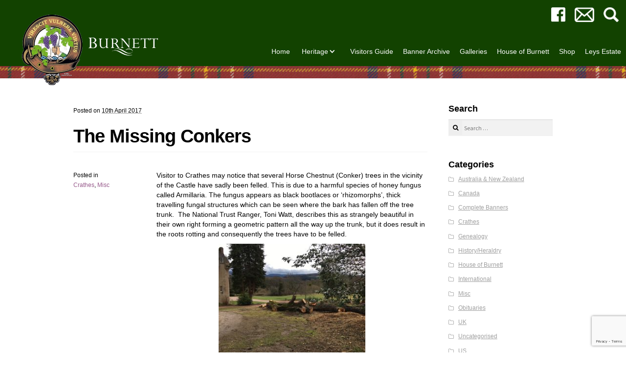

--- FILE ---
content_type: text/html; charset=UTF-8
request_url: https://www.burnett.uk.com/the-missing-conkers/?doing_wp_cron=1679959815.8177199363708496093750
body_size: 11998
content:
<!DOCTYPE html>
<!--  This site was created in Webflow. http://www.webflow.com  -->
<!--  Last Published: Tue Jan 23 2018 09:01:33 GMT+0000 (UTC)  -->
<html data-wf-page="5a5881f93c31ba0001f3237a" data-wf-site="5a5881f93c31ba0001f32379">
<head>
	<meta charset="utf-8">
	<meta content="width=device-width, initial-scale=1" name="viewport">
	
	<!-- [if lt IE 9]><script src="https://cdnjs.cloudflare.com/ajax/libs/html5shiv/3.7.3/html5shiv.min.js" type="text/javascript"></script><![endif] -->
	<script type="text/javascript">!function(o,c){var n=c.documentElement,t=" w-mod-";n.className+=t+"js",("ontouchstart"in o||o.DocumentTouch&&c instanceof DocumentTouch)&&(n.className+=t+"touch")}(window,document);</script>
	<link href="https://daks2k3a4ib2z.cloudfront.net/img/favicon.ico" rel="shortcut icon" type="image/x-icon">
	<link href="https://daks2k3a4ib2z.cloudfront.net/img/webclip.png" rel="apple-touch-icon">
	<link rel="pingback" href="https://www.burnett.uk.com/xmlrpc.php">

	<title>The Missing Conkers &#8211; Burnett</title>
<meta name='robots' content='max-image-preview:large' />
<link rel='dns-prefetch' href='//ajax.googleapis.com' />
<link rel='dns-prefetch' href='//cdnjs.cloudflare.com' />
<link rel='dns-prefetch' href='//www.google.com' />
<link rel='dns-prefetch' href='//fonts.googleapis.com' />
<link rel='dns-prefetch' href='//s.w.org' />
<link rel="alternate" type="application/rss+xml" title="Burnett &raquo; Feed" href="https://www.burnett.uk.com/feed/" />
<link rel="alternate" type="application/rss+xml" title="Burnett &raquo; Comments Feed" href="https://www.burnett.uk.com/comments/feed/" />
<link rel="alternate" type="application/rss+xml" title="Burnett &raquo; The Missing Conkers Comments Feed" href="https://www.burnett.uk.com/the-missing-conkers/feed/" />
<script type="text/javascript">
window._wpemojiSettings = {"baseUrl":"https:\/\/s.w.org\/images\/core\/emoji\/14.0.0\/72x72\/","ext":".png","svgUrl":"https:\/\/s.w.org\/images\/core\/emoji\/14.0.0\/svg\/","svgExt":".svg","source":{"concatemoji":"https:\/\/www.burnett.uk.com\/wp-includes\/js\/wp-emoji-release.min.js?ver=6.0.11"}};
/*! This file is auto-generated */
!function(e,a,t){var n,r,o,i=a.createElement("canvas"),p=i.getContext&&i.getContext("2d");function s(e,t){var a=String.fromCharCode,e=(p.clearRect(0,0,i.width,i.height),p.fillText(a.apply(this,e),0,0),i.toDataURL());return p.clearRect(0,0,i.width,i.height),p.fillText(a.apply(this,t),0,0),e===i.toDataURL()}function c(e){var t=a.createElement("script");t.src=e,t.defer=t.type="text/javascript",a.getElementsByTagName("head")[0].appendChild(t)}for(o=Array("flag","emoji"),t.supports={everything:!0,everythingExceptFlag:!0},r=0;r<o.length;r++)t.supports[o[r]]=function(e){if(!p||!p.fillText)return!1;switch(p.textBaseline="top",p.font="600 32px Arial",e){case"flag":return s([127987,65039,8205,9895,65039],[127987,65039,8203,9895,65039])?!1:!s([55356,56826,55356,56819],[55356,56826,8203,55356,56819])&&!s([55356,57332,56128,56423,56128,56418,56128,56421,56128,56430,56128,56423,56128,56447],[55356,57332,8203,56128,56423,8203,56128,56418,8203,56128,56421,8203,56128,56430,8203,56128,56423,8203,56128,56447]);case"emoji":return!s([129777,127995,8205,129778,127999],[129777,127995,8203,129778,127999])}return!1}(o[r]),t.supports.everything=t.supports.everything&&t.supports[o[r]],"flag"!==o[r]&&(t.supports.everythingExceptFlag=t.supports.everythingExceptFlag&&t.supports[o[r]]);t.supports.everythingExceptFlag=t.supports.everythingExceptFlag&&!t.supports.flag,t.DOMReady=!1,t.readyCallback=function(){t.DOMReady=!0},t.supports.everything||(n=function(){t.readyCallback()},a.addEventListener?(a.addEventListener("DOMContentLoaded",n,!1),e.addEventListener("load",n,!1)):(e.attachEvent("onload",n),a.attachEvent("onreadystatechange",function(){"complete"===a.readyState&&t.readyCallback()})),(e=t.source||{}).concatemoji?c(e.concatemoji):e.wpemoji&&e.twemoji&&(c(e.twemoji),c(e.wpemoji)))}(window,document,window._wpemojiSettings);
</script>
<style type="text/css">
img.wp-smiley,
img.emoji {
	display: inline !important;
	border: none !important;
	box-shadow: none !important;
	height: 1em !important;
	width: 1em !important;
	margin: 0 0.07em !important;
	vertical-align: -0.1em !important;
	background: none !important;
	padding: 0 !important;
}
</style>
	<link rel='stylesheet' id='flick-css'  href='https://www.burnett.uk.com/wp-content/plugins/mailchimp/css/flick/flick.css?ver=6.0.11' type='text/css' media='all' />
<link rel='stylesheet' id='mailchimpSF_main_css-css'  href='https://www.burnett.uk.com/?mcsf_action=main_css&#038;ver=6.0.11' type='text/css' media='all' />
<!--[if IE]>
<link rel='stylesheet' id='mailchimpSF_ie_css-css'  href='https://www.burnett.uk.com/wp-content/plugins/mailchimp/css/ie.css?ver=6.0.11' type='text/css' media='all' />
<![endif]-->
<link rel='stylesheet' id='wp-block-library-css'  href='https://www.burnett.uk.com/wp-includes/css/dist/block-library/style.min.css?ver=6.0.11' type='text/css' media='all' />
<style id='global-styles-inline-css' type='text/css'>
body{--wp--preset--color--black: #000000;--wp--preset--color--cyan-bluish-gray: #abb8c3;--wp--preset--color--white: #ffffff;--wp--preset--color--pale-pink: #f78da7;--wp--preset--color--vivid-red: #cf2e2e;--wp--preset--color--luminous-vivid-orange: #ff6900;--wp--preset--color--luminous-vivid-amber: #fcb900;--wp--preset--color--light-green-cyan: #7bdcb5;--wp--preset--color--vivid-green-cyan: #00d084;--wp--preset--color--pale-cyan-blue: #8ed1fc;--wp--preset--color--vivid-cyan-blue: #0693e3;--wp--preset--color--vivid-purple: #9b51e0;--wp--preset--gradient--vivid-cyan-blue-to-vivid-purple: linear-gradient(135deg,rgba(6,147,227,1) 0%,rgb(155,81,224) 100%);--wp--preset--gradient--light-green-cyan-to-vivid-green-cyan: linear-gradient(135deg,rgb(122,220,180) 0%,rgb(0,208,130) 100%);--wp--preset--gradient--luminous-vivid-amber-to-luminous-vivid-orange: linear-gradient(135deg,rgba(252,185,0,1) 0%,rgba(255,105,0,1) 100%);--wp--preset--gradient--luminous-vivid-orange-to-vivid-red: linear-gradient(135deg,rgba(255,105,0,1) 0%,rgb(207,46,46) 100%);--wp--preset--gradient--very-light-gray-to-cyan-bluish-gray: linear-gradient(135deg,rgb(238,238,238) 0%,rgb(169,184,195) 100%);--wp--preset--gradient--cool-to-warm-spectrum: linear-gradient(135deg,rgb(74,234,220) 0%,rgb(151,120,209) 20%,rgb(207,42,186) 40%,rgb(238,44,130) 60%,rgb(251,105,98) 80%,rgb(254,248,76) 100%);--wp--preset--gradient--blush-light-purple: linear-gradient(135deg,rgb(255,206,236) 0%,rgb(152,150,240) 100%);--wp--preset--gradient--blush-bordeaux: linear-gradient(135deg,rgb(254,205,165) 0%,rgb(254,45,45) 50%,rgb(107,0,62) 100%);--wp--preset--gradient--luminous-dusk: linear-gradient(135deg,rgb(255,203,112) 0%,rgb(199,81,192) 50%,rgb(65,88,208) 100%);--wp--preset--gradient--pale-ocean: linear-gradient(135deg,rgb(255,245,203) 0%,rgb(182,227,212) 50%,rgb(51,167,181) 100%);--wp--preset--gradient--electric-grass: linear-gradient(135deg,rgb(202,248,128) 0%,rgb(113,206,126) 100%);--wp--preset--gradient--midnight: linear-gradient(135deg,rgb(2,3,129) 0%,rgb(40,116,252) 100%);--wp--preset--duotone--dark-grayscale: url('#wp-duotone-dark-grayscale');--wp--preset--duotone--grayscale: url('#wp-duotone-grayscale');--wp--preset--duotone--purple-yellow: url('#wp-duotone-purple-yellow');--wp--preset--duotone--blue-red: url('#wp-duotone-blue-red');--wp--preset--duotone--midnight: url('#wp-duotone-midnight');--wp--preset--duotone--magenta-yellow: url('#wp-duotone-magenta-yellow');--wp--preset--duotone--purple-green: url('#wp-duotone-purple-green');--wp--preset--duotone--blue-orange: url('#wp-duotone-blue-orange');--wp--preset--font-size--small: 13px;--wp--preset--font-size--medium: 20px;--wp--preset--font-size--large: 36px;--wp--preset--font-size--x-large: 42px;}.has-black-color{color: var(--wp--preset--color--black) !important;}.has-cyan-bluish-gray-color{color: var(--wp--preset--color--cyan-bluish-gray) !important;}.has-white-color{color: var(--wp--preset--color--white) !important;}.has-pale-pink-color{color: var(--wp--preset--color--pale-pink) !important;}.has-vivid-red-color{color: var(--wp--preset--color--vivid-red) !important;}.has-luminous-vivid-orange-color{color: var(--wp--preset--color--luminous-vivid-orange) !important;}.has-luminous-vivid-amber-color{color: var(--wp--preset--color--luminous-vivid-amber) !important;}.has-light-green-cyan-color{color: var(--wp--preset--color--light-green-cyan) !important;}.has-vivid-green-cyan-color{color: var(--wp--preset--color--vivid-green-cyan) !important;}.has-pale-cyan-blue-color{color: var(--wp--preset--color--pale-cyan-blue) !important;}.has-vivid-cyan-blue-color{color: var(--wp--preset--color--vivid-cyan-blue) !important;}.has-vivid-purple-color{color: var(--wp--preset--color--vivid-purple) !important;}.has-black-background-color{background-color: var(--wp--preset--color--black) !important;}.has-cyan-bluish-gray-background-color{background-color: var(--wp--preset--color--cyan-bluish-gray) !important;}.has-white-background-color{background-color: var(--wp--preset--color--white) !important;}.has-pale-pink-background-color{background-color: var(--wp--preset--color--pale-pink) !important;}.has-vivid-red-background-color{background-color: var(--wp--preset--color--vivid-red) !important;}.has-luminous-vivid-orange-background-color{background-color: var(--wp--preset--color--luminous-vivid-orange) !important;}.has-luminous-vivid-amber-background-color{background-color: var(--wp--preset--color--luminous-vivid-amber) !important;}.has-light-green-cyan-background-color{background-color: var(--wp--preset--color--light-green-cyan) !important;}.has-vivid-green-cyan-background-color{background-color: var(--wp--preset--color--vivid-green-cyan) !important;}.has-pale-cyan-blue-background-color{background-color: var(--wp--preset--color--pale-cyan-blue) !important;}.has-vivid-cyan-blue-background-color{background-color: var(--wp--preset--color--vivid-cyan-blue) !important;}.has-vivid-purple-background-color{background-color: var(--wp--preset--color--vivid-purple) !important;}.has-black-border-color{border-color: var(--wp--preset--color--black) !important;}.has-cyan-bluish-gray-border-color{border-color: var(--wp--preset--color--cyan-bluish-gray) !important;}.has-white-border-color{border-color: var(--wp--preset--color--white) !important;}.has-pale-pink-border-color{border-color: var(--wp--preset--color--pale-pink) !important;}.has-vivid-red-border-color{border-color: var(--wp--preset--color--vivid-red) !important;}.has-luminous-vivid-orange-border-color{border-color: var(--wp--preset--color--luminous-vivid-orange) !important;}.has-luminous-vivid-amber-border-color{border-color: var(--wp--preset--color--luminous-vivid-amber) !important;}.has-light-green-cyan-border-color{border-color: var(--wp--preset--color--light-green-cyan) !important;}.has-vivid-green-cyan-border-color{border-color: var(--wp--preset--color--vivid-green-cyan) !important;}.has-pale-cyan-blue-border-color{border-color: var(--wp--preset--color--pale-cyan-blue) !important;}.has-vivid-cyan-blue-border-color{border-color: var(--wp--preset--color--vivid-cyan-blue) !important;}.has-vivid-purple-border-color{border-color: var(--wp--preset--color--vivid-purple) !important;}.has-vivid-cyan-blue-to-vivid-purple-gradient-background{background: var(--wp--preset--gradient--vivid-cyan-blue-to-vivid-purple) !important;}.has-light-green-cyan-to-vivid-green-cyan-gradient-background{background: var(--wp--preset--gradient--light-green-cyan-to-vivid-green-cyan) !important;}.has-luminous-vivid-amber-to-luminous-vivid-orange-gradient-background{background: var(--wp--preset--gradient--luminous-vivid-amber-to-luminous-vivid-orange) !important;}.has-luminous-vivid-orange-to-vivid-red-gradient-background{background: var(--wp--preset--gradient--luminous-vivid-orange-to-vivid-red) !important;}.has-very-light-gray-to-cyan-bluish-gray-gradient-background{background: var(--wp--preset--gradient--very-light-gray-to-cyan-bluish-gray) !important;}.has-cool-to-warm-spectrum-gradient-background{background: var(--wp--preset--gradient--cool-to-warm-spectrum) !important;}.has-blush-light-purple-gradient-background{background: var(--wp--preset--gradient--blush-light-purple) !important;}.has-blush-bordeaux-gradient-background{background: var(--wp--preset--gradient--blush-bordeaux) !important;}.has-luminous-dusk-gradient-background{background: var(--wp--preset--gradient--luminous-dusk) !important;}.has-pale-ocean-gradient-background{background: var(--wp--preset--gradient--pale-ocean) !important;}.has-electric-grass-gradient-background{background: var(--wp--preset--gradient--electric-grass) !important;}.has-midnight-gradient-background{background: var(--wp--preset--gradient--midnight) !important;}.has-small-font-size{font-size: var(--wp--preset--font-size--small) !important;}.has-medium-font-size{font-size: var(--wp--preset--font-size--medium) !important;}.has-large-font-size{font-size: var(--wp--preset--font-size--large) !important;}.has-x-large-font-size{font-size: var(--wp--preset--font-size--x-large) !important;}
</style>
<link rel='stylesheet' id='contact-form-7-css'  href='https://www.burnett.uk.com/wp-content/plugins/contact-form-7/includes/css/styles.css?ver=5.6.3' type='text/css' media='all' />
<link rel='stylesheet' id='mytheme-style-css'  href='https://www.burnett.uk.com/wp-content/plugins/evoke-it/functions/events-calendar/calendar.css?ver=6.0.11' type='text/css' media='all' />
<link rel='stylesheet' id='fullcalendar-css'  href='https://cdnjs.cloudflare.com/ajax/libs/fullcalendar/3.8.0/fullcalendar.min.css?ver=6.0.11' type='text/css' media='all' />
<link rel='stylesheet' id='fullcalendar-print-css'  href='https://cdnjs.cloudflare.com/ajax/libs/fullcalendar/3.8.0/fullcalendar.print.css?ver=6.0.11' type='text/css' media='all' />
<link rel='stylesheet' id='storefront-style-css'  href='https://www.burnett.uk.com/wp-content/themes/storefront/style.css?ver=2.2.5' type='text/css' media='all' />
<style id='storefront-style-inline-css' type='text/css'>

			.main-navigation ul li a,
			.site-title a,
			ul.menu li a,
			.site-branding h1 a,
			.site-footer .storefront-handheld-footer-bar a:not(.button),
			button.menu-toggle,
			button.menu-toggle:hover {
				color: #333333;
			}

			button.menu-toggle,
			button.menu-toggle:hover {
				border-color: #333333;
			}

			.main-navigation ul li a:hover,
			.main-navigation ul li:hover > a,
			.site-title a:hover,
			a.cart-contents:hover,
			.site-header-cart .widget_shopping_cart a:hover,
			.site-header-cart:hover > li > a,
			.site-header ul.menu li.current-menu-item > a {
				color: #838383;
			}

			table th {
				background-color: #f8f8f8;
			}

			table tbody td {
				background-color: #fdfdfd;
			}

			table tbody tr:nth-child(2n) td,
			fieldset,
			fieldset legend {
				background-color: #fbfbfb;
			}

			.site-header,
			.secondary-navigation ul ul,
			.main-navigation ul.menu > li.menu-item-has-children:after,
			.secondary-navigation ul.menu ul,
			.storefront-handheld-footer-bar,
			.storefront-handheld-footer-bar ul li > a,
			.storefront-handheld-footer-bar ul li.search .site-search,
			button.menu-toggle,
			button.menu-toggle:hover {
				background-color: #ffffff;
			}

			p.site-description,
			.site-header,
			.storefront-handheld-footer-bar {
				color: #6d6d6d;
			}

			.storefront-handheld-footer-bar ul li.cart .count,
			button.menu-toggle:after,
			button.menu-toggle:before,
			button.menu-toggle span:before {
				background-color: #333333;
			}

			.storefront-handheld-footer-bar ul li.cart .count {
				color: #ffffff;
			}

			.storefront-handheld-footer-bar ul li.cart .count {
				border-color: #ffffff;
			}

			h1, h2, h3, h4, h5, h6 {
				color: #333333;
			}

			.widget h1 {
				border-bottom-color: #333333;
			}

			body,
			.secondary-navigation a,
			.onsale,
			.pagination .page-numbers li .page-numbers:not(.current), .woocommerce-pagination .page-numbers li .page-numbers:not(.current) {
				color: #6d6d6d;
			}

			.widget-area .widget a,
			.hentry .entry-header .posted-on a,
			.hentry .entry-header .byline a {
				color: #9f9f9f;
			}

			a  {
				color: #96588a;
			}

			a:focus,
			.button:focus,
			.button.alt:focus,
			.button.added_to_cart:focus,
			.button.wc-forward:focus,
			button:focus,
			input[type="button"]:focus,
			input[type="reset"]:focus,
			input[type="submit"]:focus {
				outline-color: #96588a;
			}

			button, input[type="button"], input[type="reset"], input[type="submit"], .button, .added_to_cart, .widget a.button, .site-header-cart .widget_shopping_cart a.button {
				background-color: #eeeeee;
				border-color: #eeeeee;
				color: #333333;
			}

			button:hover, input[type="button"]:hover, input[type="reset"]:hover, input[type="submit"]:hover, .button:hover, .added_to_cart:hover, .widget a.button:hover, .site-header-cart .widget_shopping_cart a.button:hover {
				background-color: #d5d5d5;
				border-color: #d5d5d5;
				color: #333333;
			}

			button.alt, input[type="button"].alt, input[type="reset"].alt, input[type="submit"].alt, .button.alt, .added_to_cart.alt, .widget-area .widget a.button.alt, .added_to_cart, .widget a.button.checkout {
				background-color: #333333;
				border-color: #333333;
				color: #ffffff;
			}

			button.alt:hover, input[type="button"].alt:hover, input[type="reset"].alt:hover, input[type="submit"].alt:hover, .button.alt:hover, .added_to_cart.alt:hover, .widget-area .widget a.button.alt:hover, .added_to_cart:hover, .widget a.button.checkout:hover {
				background-color: #1a1a1a;
				border-color: #1a1a1a;
				color: #ffffff;
			}

			.pagination .page-numbers li .page-numbers.current, .woocommerce-pagination .page-numbers li .page-numbers.current {
				background-color: #e6e6e6;
				color: #6d6d6d;
			}

			#comments .comment-list .comment-content .comment-text {
				background-color: #f8f8f8;
			}

			.site-footer {
				background-color: #f0f0f0;
				color: #6d6d6d;
			}

			.site-footer a:not(.button) {
				color: #333333;
			}

			.site-footer h1, .site-footer h2, .site-footer h3, .site-footer h4, .site-footer h5, .site-footer h6 {
				color: #333333;
			}

			#order_review {
				background-color: #ffffff;
			}

			#payment .payment_methods > li .payment_box,
			#payment .place-order {
				background-color: #fafafa;
			}

			#payment .payment_methods > li:not(.woocommerce-notice) {
				background-color: #f5f5f5;
			}

			#payment .payment_methods > li:not(.woocommerce-notice):hover {
				background-color: #f0f0f0;
			}

			@media screen and ( min-width: 768px ) {
				.secondary-navigation ul.menu a:hover {
					color: #868686;
				}

				.secondary-navigation ul.menu a {
					color: #6d6d6d;
				}

				.site-header-cart .widget_shopping_cart,
				.main-navigation ul.menu ul.sub-menu,
				.main-navigation ul.nav-menu ul.children {
					background-color: #f0f0f0;
				}

				.site-header-cart .widget_shopping_cart .buttons,
				.site-header-cart .widget_shopping_cart .total {
					background-color: #f5f5f5;
				}

				.site-header {
					border-bottom-color: #f0f0f0;
				}
			}
</style>
<link rel='stylesheet' id='webflow-style-css'  href='https://www.burnett.uk.com/wp-content/themes/storefront/webflow.css?ver=2.2.5' type='text/css' media='all' />
<link rel='stylesheet' id='burnett-style-css'  href='https://www.burnett.uk.com/wp-content/themes/storefront/burnett.webflow.css?ver=2.2.5' type='text/css' media='all' />
<link rel='stylesheet' id='storefront-icons-css'  href='https://www.burnett.uk.com/wp-content/themes/storefront/assets/sass/base/icons.css?ver=2.2.5' type='text/css' media='all' />
<link rel='stylesheet' id='storefront-fonts-css'  href='https://fonts.googleapis.com/css?family=Source+Sans+Pro:400,300,300italic,400italic,600,700,900&#038;subset=latin%2Clatin-ext' type='text/css' media='all' />
<link rel='stylesheet' id='storefront-jetpack-style-css'  href='https://www.burnett.uk.com/wp-content/themes/storefront/assets/sass/jetpack/jetpack.css?ver=2.2.5' type='text/css' media='all' />
<link rel='stylesheet' id='slb_core-css'  href='https://www.burnett.uk.com/wp-content/plugins/simple-lightbox/client/css/app.css?ver=2.9.2' type='text/css' media='all' />
<script type='text/javascript' src='https://ajax.googleapis.com/ajax/libs/jquery/2.2.0/jquery.min.js?ver=6.0.11' id='jquery-js'></script>
<script type='text/javascript' src='https://www.burnett.uk.com/wp-content/plugins/mailchimp/js/scrollTo.js?ver=1.5.8' id='jquery_scrollto-js'></script>
<script type='text/javascript' src='https://www.burnett.uk.com/wp-includes/js/jquery/jquery.form.min.js?ver=4.3.0' id='jquery-form-js'></script>
<script type='text/javascript' id='mailchimpSF_main_js-js-extra'>
/* <![CDATA[ */
var mailchimpSF = {"ajax_url":"https:\/\/www.burnett.uk.com\/"};
/* ]]> */
</script>
<script type='text/javascript' src='https://www.burnett.uk.com/wp-content/plugins/mailchimp/js/mailchimp.js?ver=1.5.8' id='mailchimpSF_main_js-js'></script>
<script type='text/javascript' src='https://www.burnett.uk.com/wp-includes/js/jquery/ui/core.min.js?ver=1.13.1' id='jquery-ui-core-js'></script>
<script type='text/javascript' src='https://www.burnett.uk.com/wp-content/plugins/mailchimp/js/datepicker.js?ver=6.0.11' id='datepicker-js'></script>
<link rel="https://api.w.org/" href="https://www.burnett.uk.com/wp-json/" /><link rel="alternate" type="application/json" href="https://www.burnett.uk.com/wp-json/wp/v2/posts/197" /><link rel="EditURI" type="application/rsd+xml" title="RSD" href="https://www.burnett.uk.com/xmlrpc.php?rsd" />
<link rel="wlwmanifest" type="application/wlwmanifest+xml" href="https://www.burnett.uk.com/wp-includes/wlwmanifest.xml" /> 
<meta name="generator" content="WordPress 6.0.11" />
<link rel="canonical" href="https://www.burnett.uk.com/the-missing-conkers/" />
<link rel='shortlink' href='https://www.burnett.uk.com/?p=197' />
<link rel="alternate" type="application/json+oembed" href="https://www.burnett.uk.com/wp-json/oembed/1.0/embed?url=https%3A%2F%2Fwww.burnett.uk.com%2Fthe-missing-conkers%2F" />
<link rel="alternate" type="text/xml+oembed" href="https://www.burnett.uk.com/wp-json/oembed/1.0/embed?url=https%3A%2F%2Fwww.burnett.uk.com%2Fthe-missing-conkers%2F&#038;format=xml" />
<script type="text/javascript">
        jQuery(function($) {
            $('.date-pick').each(function() {
                var format = $(this).data('format') || 'mm/dd/yyyy';
                format = format.replace(/yyyy/i, 'yy');
                $(this).datepicker({
                    autoFocusNextInput: true,
                    constrainInput: false,
                    changeMonth: true,
                    changeYear: true,
                    beforeShow: function(input, inst) { $('#ui-datepicker-div').addClass('show'); },
                    dateFormat: format.toLowerCase(),
                });
            });
            d = new Date();
            $('.birthdate-pick').each(function() {
                var format = $(this).data('format') || 'mm/dd';
                format = format.replace(/yyyy/i, 'yy');
                $(this).datepicker({
                    autoFocusNextInput: true,
                    constrainInput: false,
                    changeMonth: true,
                    changeYear: false,
                    minDate: new Date(d.getFullYear(), 1-1, 1),
                    maxDate: new Date(d.getFullYear(), 12-1, 31),
                    beforeShow: function(input, inst) { $('#ui-datepicker-div').removeClass('show'); },
                    dateFormat: format.toLowerCase(),
                });

            });

        });
    </script>
<script type="text/javascript" src="//script.crazyegg.com/pages/scripts/0077/1615.js" async="async"></script>		<style type="text/css" id="wp-custom-css">
			.w-nav-link.w--current {
	color:#fff;
}		</style>
			<style>
		.shrink .image {
			height:175px
		} 
		.w-container {
			max-width:980px;
		}
	</style>
	<!-- Global site tag (gtag.js) - Google Analytics -->
	<script async src="https://www.googletagmanager.com/gtag/js?id=UA-123359255-1"></script>
	<script>
	  window.dataLayer = window.dataLayer || [];
	  function gtag(){dataLayer.push(arguments);}
	  gtag('js', new Date());

	  gtag('config', 'UA-123359255-1');
	</script>
</head>
<body class="post-template-default single single-post postid-197 single-format-standard group-blog no-wc-breadcrumb right-sidebar">
	<div class="header w-clearfix">
    <div class="header-tartan"></div>
    <div class="header-icons">
    	<a href="https://www.facebook.com/HouseBurnett/" class="w-inline-block w-clearfix" target="_blank">
    		<img src="https://www.burnett.uk.com/wp-content/themes/storefront/assets/images/facebook.png" class="header-icon">
    	</a>
    	
    	<a href="mailto:info@leysestate.co.uk" class="w-inline-block w-clearfix">
    		<img src="https://www.burnett.uk.com/wp-content/themes/storefront/assets/images/email.png" class="header-icon">
    	</a>
    	<a href="#" class="w-inline-block w-clearfix ">
    		<img src="https://www.burnett.uk.com/wp-content/themes/storefront/assets/images/search.png" class="header-icon show-search">
    		
    	</a>
    	<form method="get" id="searchform" action="https://www.burnett.uk.com/">
    			<input type="text" name="s" class="w-input search-box">
    			<button type="submit" class="white-btn w-button search-btn">Search</button>
    		</form>
    </div>
    <a href="/"><img src="https://www.burnett.uk.com/wp-content/themes/storefront/assets/images/logo.png" height="250" srcset="https://www.burnett.uk.com/wp-content/themes/storefront/assets/images/logo-p-500.png 500w, https://www.burnett.uk.com/wp-content/themes/storefront/assets/images/logo-p-800.png 800w, https://www.burnett.uk.com/wp-content/themes/storefront/assets/images/logo-p-1080.png 1080w, https://www.burnett.uk.com/wp-content/themes/storefront/assets/images/logo.png 1155w" sizes="(max-width: 767px) 50vw, (max-width: 991px) 376.625px, 35vw" class="image"></a>
    <div data-collapse="medium" data-animation="default" data-duration="400" class="navbar-main w-nav">
      <div class="w-container">
        <nav role="navigation" class="nav-menu w-nav-menu"><!--<a href="#" class="nav-item w-nav-link">Home</a>-->
          	<div class="menu-main-container"><ul id="menu-main" class="menu"><a class="nav-link nav-end w-nav-link" target="" href="/">Home</a>
                    <div data-delay="0" data-hover="1" class="dropdown w-dropdown">
                        <div class="nav-link w-dropdown-toggle">
                          <div class="w-icon-dropdown-toggle"></div>
                          <div>Heritage</div>
                        </div><nav class="dropdown-list w-dropdown-list"><div class="row-2 w-row"><a href="https://www.burnett.uk.com/history/" target="" class="dropdown-link  w-dropdown-link">History</a><a href="https://www.burnett.uk.com/heraldry/" target="" class="dropdown-link  w-dropdown-link">Heraldry</a><a href="https://www.burnett.uk.com/genealogy/" target="" class="dropdown-link  w-dropdown-link">Genealogy</a></div></nav></div><a class="nav-link nav-end w-nav-link" target="" href="https://www.burnett.uk.com/crathes-visitor-guide/">Visitors Guide</a><a class="nav-link nav-end w-nav-link" target="" href="https://www.burnett.uk.com/articles/">Banner Archive</a><a class="nav-link nav-end w-nav-link" target="" href="https://www.burnett.uk.com/galleries/">Galleries</a><a class="nav-link nav-end w-nav-link" target="" href="https://www.burnett.uk.com/house-of-burnett/">House of Burnett</a><a class="nav-link nav-end w-nav-link" target="_blank" href="https://burnett-store.myshopify.com">Shop</a><a class="nav-link nav-end w-nav-link" target="_blank" href="https://www.leysestate.com/">Leys Estate</a></ul></div>				</nav>
        <div class="mobile-nav w-nav-button">
          <div class="w-icon-nav-menu"></div>
        </div>
      </div>
    </div>
  </div>

  <!--<div class="div-block-4"></div>-->
  
    
	  <div >
	    <div class="w-container">
  
	<div id="primary" class="content-area">
		<main id="main" class="site-main" role="main">

		
<div id="post-197" class="post-197 post type-post status-publish format-standard hentry category-crathes category-misc">

			<header class="entry-header">
		<span class="posted-on">Posted on <a href="https://www.burnett.uk.com/the-missing-conkers/" rel="bookmark"><time class="entry-date published" datetime="2017-04-10T11:36:50+01:00">10th April 2017</time> <time class="updated" datetime="2018-04-19T11:16:24+01:00">19th April 2018</time></a></span><h1 class="entry-title">The Missing Conkers</h1>		</header><!-- .entry-header -->
				<aside class="entry-meta">
			<!-- 			<div class="author">
				<img alt='' src='https://secure.gravatar.com/avatar/eed4df8561dcf0522862d4e744186ebf?s=128&#038;d=mm&#038;r=g' srcset='https://secure.gravatar.com/avatar/eed4df8561dcf0522862d4e744186ebf?s=256&#038;d=mm&#038;r=g 2x' class='avatar avatar-128 photo' height='128' width='128' loading='lazy'/><div class="label">Written by</div><a href="https://www.burnett.uk.com/author/taylorhill/" title="Posts by Taylor Hill" rel="author">Taylor Hill</a>			</div> -->
							<div class="cat-links">
					<div class="label">Posted in</div><a href="https://www.burnett.uk.com/category/crathes/" rel="category tag">Crathes</a>, <a href="https://www.burnett.uk.com/category/misc/" rel="category tag">Misc</a>				</div>
			
			
		
			<!-- 				<div class="comments-link">
					<div class="label">Comments</div>					<span class="comments-link"><a href="https://www.burnett.uk.com/the-missing-conkers/#respond">Leave a comment</a></span>
				</div>
			 -->
		</aside>
				<div class="entry-content">
		<p>Visitor to Crathes may notice that several Horse Chestnut (Conker) trees in the vicinity of the Castle have sadly been felled. This is due to a harmful species of honey fungus called Armillaria. The fungus appears as black bootlaces or &#8216;rhizomorphs&#8217;, thick travelling fungal structures which can be seen where the bark has fallen off the tree trunk.  The National Trust Ranger, Toni Watt, describes this as strangely beautiful in their own right forming a geometric pattern all the way up the trunk, but it does result in the roots rotting and consequently the trees have to be felled.</p>
<a href="http://www.burnett.uk.com/wp-content/uploads/2018/04/The-Missing-Conkers.jpg" data-slb-active="1" data-slb-asset="3541197117" data-slb-internal="0" data-slb-group="197"><img class="aligncenter wp-image-198 size-medium" src="http://www.burnett.uk.com/wp-content/uploads/2018/04/The-Missing-Conkers-300x225.jpg" alt="" width="300" height="225" srcset="https://www.burnett.uk.com/wp-content/uploads/2018/04/The-Missing-Conkers-300x225.jpg 300w, https://www.burnett.uk.com/wp-content/uploads/2018/04/The-Missing-Conkers-768x576.jpg 768w, https://www.burnett.uk.com/wp-content/uploads/2018/04/The-Missing-Conkers-1024x768.jpg 1024w, https://www.burnett.uk.com/wp-content/uploads/2018/04/The-Missing-Conkers.jpg 1377w" sizes="(max-width: 300px) 100vw, 300px" /></a>
<p>Visitors may have noticed the removal of the abundant common Rhodendron or <em>rhododendron ponticum </em>in the vicinity of the castle. Whilst providing both beauty and shelter, they are prone to harbouring a number of diseases which affect other plants and shrubs. Such diseases may be unwittingly brought by visitors and so the rhododendron.</p>
<p>&nbsp;</p>
<p>Trees have long been an important part of the Crathes landscape. It was the storm of 1953 that devastated the woodlands, most of which were felled by the wind overnight. Those around the Castle were least affected due to the fact that, by growing alone, they were stronger than those which grew in relative shelter. During 2015, Chris Wardle, the Head Gardener at Crathes, set out a project to assess the tree collection at Crathes. The result of this is confirmation that Crathes has 3 British Champions; (<em>Betula dahurica</em>, the Dahurian Birch, <em>Eleutherococcus trifoliatus </em>and <em>Zelkova x verschaffeltil</em>) and 16 Scottish Champions.</p>
<p>&nbsp;</p>
<p>Behind the fallen trees in this photograph is the horse chestnut tree in front of the Castle. I know that it has yet to achieve a very great age, as I remember well when it was planted to replace a huge tree which we spent much time climbing.</p>
<a href="http://www.burnett.uk.com/wp-content/uploads/2018/04/The-Missing-Conkers-2.jpg" data-slb-active="1" data-slb-asset="3222265076" data-slb-internal="0" data-slb-group="197"><img loading="lazy" class="aligncenter wp-image-199 size-full" src="http://www.burnett.uk.com/wp-content/uploads/2018/04/The-Missing-Conkers-2.jpg" alt="" width="287" height="479" srcset="https://www.burnett.uk.com/wp-content/uploads/2018/04/The-Missing-Conkers-2.jpg 287w, https://www.burnett.uk.com/wp-content/uploads/2018/04/The-Missing-Conkers-2-180x300.jpg 180w" sizes="(max-width: 287px) 100vw, 287px" /></a>
<p>&nbsp;</p>
<p>&#8220;Man stole the fruit, but I must climb the Tree,<br />
The Tree of Life, for all but only me.&#8221;</p>
<p>&nbsp;</p>
<p>James C. A. Burnett of Leys</p>
		</div><!-- .entry-content -->
		<nav id="post-navigation" class="navigation post-navigation" role="navigation" aria-label="Post Navigation"><span class="screen-reader-text">Post navigation</span><div class="nav-links"><div class="nav-previous"><a href="https://www.burnett.uk.com/bishop-burnet-thoughts-on-education-1761/" rel="prev">Bishop Burnet Thoughts on Education 1761</a></div><div class="nav-next"><a href="https://www.burnett.uk.com/aboyne-highland-games-dvd/" rel="next">Aboyne Highland Games DVD</a></div></div></nav>
</div><!-- #post-## -->

		</main><!-- #main -->
	</div><!-- #primary -->


<div id="secondary" class="widget-area" role="complementary">
	<div id="search-2" class="widget widget_search"><h4 class="footer-header">Search</h4><form role="search" method="get" class="search-form" action="http://burnett.evokeit-dev.co.uk/">
	<label>
		<span class="screen-reader-text">Search for:</span>
		<input type="search" class="search-field" placeholder="Search …" value="" name="s">
	</label>
	<button type="submit" class="search-submit-1"><i class="fa fa-search"></i></button>
</form></div><div id="categories-2" class="widget widget_categories"><h4 class="footer-header">Categories</h4>
			<ul>
					<li class="cat-item cat-item-30"><a href="https://www.burnett.uk.com/category/australia-newzealand/">Australia &amp; New Zealand</a>
</li>
	<li class="cat-item cat-item-22"><a href="https://www.burnett.uk.com/category/canada/">Canada</a>
</li>
	<li class="cat-item cat-item-32"><a href="https://www.burnett.uk.com/category/complete-banners/">Complete Banners</a>
</li>
	<li class="cat-item cat-item-25"><a href="https://www.burnett.uk.com/category/crathes/">Crathes</a>
</li>
	<li class="cat-item cat-item-17"><a href="https://www.burnett.uk.com/category/genealogy/">Genealogy</a>
</li>
	<li class="cat-item cat-item-18"><a href="https://www.burnett.uk.com/category/history-heraldry/">History/Heraldry</a>
</li>
	<li class="cat-item cat-item-24"><a href="https://www.burnett.uk.com/category/house-of-burnett/">House of Burnett</a>
</li>
	<li class="cat-item cat-item-31"><a href="https://www.burnett.uk.com/category/international/">International</a>
</li>
	<li class="cat-item cat-item-26"><a href="https://www.burnett.uk.com/category/misc/">Misc</a>
</li>
	<li class="cat-item cat-item-23"><a href="https://www.burnett.uk.com/category/obituaries/">Obituaries</a>
</li>
	<li class="cat-item cat-item-20"><a href="https://www.burnett.uk.com/category/uk/">UK</a>
</li>
	<li class="cat-item cat-item-1"><a href="https://www.burnett.uk.com/category/uncategorised/">Uncategorised</a>
</li>
	<li class="cat-item cat-item-21"><a href="https://www.burnett.uk.com/category/us/">US</a>
</li>
	<li class="cat-item cat-item-19"><a href="https://www.burnett.uk.com/category/visitors/">Visitors</a>
</li>
			</ul>

			</div><div id="annual_archive_widget-2" class="widget Annual_Archive_Widget">		<ul>
			<li><a href='https://www.burnett.uk.com/2024/'>2024</a></li>
	<li><a href='https://www.burnett.uk.com/2023/'>2023</a></li>
	<li><a href='https://www.burnett.uk.com/2021/'>2021</a></li>
	<li><a href='https://www.burnett.uk.com/2020/'>2020</a></li>
	<li><a href='https://www.burnett.uk.com/2019/'>2019</a></li>
	<li><a href='https://www.burnett.uk.com/2018/'>2018</a></li>
	<li><a href='https://www.burnett.uk.com/2017/'>2017</a></li>
	<li><a href='https://www.burnett.uk.com/2016/'>2016</a></li>
	<li><a href='https://www.burnett.uk.com/2015/'>2015</a></li>
	<li><a href='https://www.burnett.uk.com/2014/'>2014</a></li>
	<li><a href='https://www.burnett.uk.com/2013/'>2013</a></li>
	<li><a href='https://www.burnett.uk.com/2012/'>2012</a></li>
	<li><a href='https://www.burnett.uk.com/2011/'>2011</a></li>
	<li><a href='https://www.burnett.uk.com/2010/'>2010</a></li>
	<li><a href='https://www.burnett.uk.com/2009/'>2009</a></li>
	<li><a href='https://www.burnett.uk.com/2008/'>2008</a></li>
	<li><a href='https://www.burnett.uk.com/2007/'>2007</a></li>
		</ul>
		</div><div id="text-6" class="widget widget_text"><h4 class="footer-header">US Highland and Celtic Games and Gatherings and upcoming House of Burnett Events</h4>			<div class="textwidget"><p><a href="https://www.houseofburnett.org/games-and-gatherings">https://www.houseofburnett.org/games-and-gatherings</a></p>
</div>
		</div><div id="events_widget-2" class="widget widget_events_widget"><h4 class="footer-header">Events</h4><div id="events_calendar_widget"></div></div></div><!-- #secondary -->

		</div><!-- .col-full -->
	</div><!-- #content -->


        <script>
            var events = [{"title":"Pitlochry Highland Games 09\/09\/23","start":"2023-09-09","url":"https:\/\/www.burnett.uk.com\/events\/pitlochry-highland-games-12-09-20\/"},{"title":"Braemar Gathering 02\/09\/23","start":"2023-09-02","url":"https:\/\/www.burnett.uk.com\/events\/braemar-gathering-05-09-20\/"},{"title":"Lonach Highland Games 25\/08\/23","start":"2023-08-25","url":"https:\/\/www.burnett.uk.com\/events\/lonach-highland-games-22-08-20\/"},{"title":"Ballater Highland Games 10\/08\/23","start":"2023-08-10","url":"https:\/\/www.burnett.uk.com\/events\/ballater-highland-games-13-08-20\/"},{"title":"Aboyne Highland Games 05\/08\/23","start":"2023-08-05","url":"https:\/\/www.burnett.uk.com\/events\/aboyne-highland-games\/"},{"title":"Dufftown Highland Games 29\/07\/23","start":"2023-07-29","url":"https:\/\/www.burnett.uk.com\/events\/dufftown-highland-games-25-07-20\/"},{"title":"Loch Lomond Highland Games 16\/07\/23","start":"2023-07-16","url":"https:\/\/www.burnett.uk.com\/events\/loch-lomond-highland-games-18-07-20\/"}];
        </script>
    	
    <script type='text/javascript' src='https://www.burnett.uk.com/wp-content/plugins/contact-form-7/includes/swv/js/index.js?ver=5.6.3' id='swv-js'></script>
<script type='text/javascript' id='contact-form-7-js-extra'>
/* <![CDATA[ */
var wpcf7 = {"api":{"root":"https:\/\/www.burnett.uk.com\/wp-json\/","namespace":"contact-form-7\/v1"}};
/* ]]> */
</script>
<script type='text/javascript' src='https://www.burnett.uk.com/wp-content/plugins/contact-form-7/includes/js/index.js?ver=5.6.3' id='contact-form-7-js'></script>
<script type='text/javascript' src='https://www.burnett.uk.com/wp-includes/js/dist/vendor/moment.min.js?ver=2.29.4' id='moment-js'></script>
<script type='text/javascript' id='moment-js-after'>
moment.updateLocale( 'en_GB', {"months":["January","February","March","April","May","June","July","August","September","October","November","December"],"monthsShort":["Jan","Feb","Mar","Apr","May","Jun","Jul","Aug","Sep","Oct","Nov","Dec"],"weekdays":["Sunday","Monday","Tuesday","Wednesday","Thursday","Friday","Saturday"],"weekdaysShort":["Sun","Mon","Tue","Wed","Thu","Fri","Sat"],"week":{"dow":1},"longDateFormat":{"LT":"g:i a","LTS":null,"L":null,"LL":"jS F Y","LLL":"j F Y H:i","LLLL":null}} );
</script>
<script type='text/javascript' src='https://cdnjs.cloudflare.com/ajax/libs/fullcalendar/3.8.0/fullcalendar.min.js?ver=6.0.11' id='fullcalendar-js-js'></script>
<script type='text/javascript' src='https://www.burnett.uk.com/wp-content/plugins/evoke-it/functions/events-calendar/calendar.js?ver=6.0.11' id='calendar-js-js'></script>
<script type='text/javascript' src='https://www.burnett.uk.com/wp-content/themes/storefront/assets/js/webflow.js?ver=20120206' id='webflow-js'></script>
<script type='text/javascript' src='https://www.burnett.uk.com/wp-content/themes/storefront/assets/js/navigation.min.js?ver=20120206' id='storefront-navigation-js'></script>
<script type='text/javascript' src='https://www.burnett.uk.com/wp-content/themes/storefront/assets/js/skip-link-focus-fix.min.js?ver=20130115' id='storefront-skip-link-focus-fix-js'></script>
<script type='text/javascript' src='https://www.burnett.uk.com/wp-includes/js/comment-reply.min.js?ver=6.0.11' id='comment-reply-js'></script>
<script type='text/javascript' src='https://www.google.com/recaptcha/api.js?render=6LflekEaAAAAABX4TnOmEBQ-qsaJEqllQromRbBX&#038;ver=3.0' id='google-recaptcha-js'></script>
<script type='text/javascript' src='https://www.burnett.uk.com/wp-includes/js/dist/vendor/regenerator-runtime.min.js?ver=0.13.9' id='regenerator-runtime-js'></script>
<script type='text/javascript' src='https://www.burnett.uk.com/wp-includes/js/dist/vendor/wp-polyfill.min.js?ver=3.15.0' id='wp-polyfill-js'></script>
<script type='text/javascript' id='wpcf7-recaptcha-js-extra'>
/* <![CDATA[ */
var wpcf7_recaptcha = {"sitekey":"6LflekEaAAAAABX4TnOmEBQ-qsaJEqllQromRbBX","actions":{"homepage":"homepage","contactform":"contactform"}};
/* ]]> */
</script>
<script type='text/javascript' src='https://www.burnett.uk.com/wp-content/plugins/contact-form-7/modules/recaptcha/index.js?ver=5.6.3' id='wpcf7-recaptcha-js'></script>
<script type='text/javascript' src='https://www.burnett.uk.com/wp-content/plugins/simple-lightbox/client/js/prod/lib.core.js?ver=2.9.2' id='slb_core-js'></script>
<script type='text/javascript' src='https://www.burnett.uk.com/wp-content/plugins/simple-lightbox/client/js/prod/lib.view.js?ver=2.9.2' id='slb_view-js'></script>
<script type='text/javascript' src='https://www.burnett.uk.com/wp-content/plugins/simple-lightbox/themes/baseline/js/prod/client.js?ver=2.9.2' id='slb-asset-slb_baseline-base-js'></script>
<script type='text/javascript' src='https://www.burnett.uk.com/wp-content/plugins/simple-lightbox/themes/default/js/prod/client.js?ver=2.9.2' id='slb-asset-slb_default-base-js'></script>
<script type='text/javascript' src='https://www.burnett.uk.com/wp-content/plugins/simple-lightbox/template-tags/item/js/prod/tag.item.js?ver=2.9.2' id='slb-asset-item-base-js'></script>
<script type='text/javascript' src='https://www.burnett.uk.com/wp-content/plugins/simple-lightbox/template-tags/ui/js/prod/tag.ui.js?ver=2.9.2' id='slb-asset-ui-base-js'></script>
<script type='text/javascript' src='https://www.burnett.uk.com/wp-content/plugins/simple-lightbox/content-handlers/image/js/prod/handler.image.js?ver=2.9.2' id='slb-asset-image-base-js'></script>
<script type="text/javascript" id="slb_footer">/* <![CDATA[ */if ( !!window.jQuery ) {(function($){$(document).ready(function(){if ( !!window.SLB && SLB.has_child('View.init') ) { SLB.View.init({"ui_autofit":true,"ui_animate":true,"slideshow_autostart":true,"slideshow_duration":"6","group_loop":true,"ui_overlay_opacity":"0.8","ui_title_default":false,"theme_default":"slb_default","ui_labels":{"loading":"Loading","close":"Close","nav_next":"Next","nav_prev":"Previous","slideshow_start":"Start slideshow","slideshow_stop":"Stop slideshow","group_status":"Item %current% of %total%"}}); }
if ( !!window.SLB && SLB.has_child('View.assets') ) { {$.extend(SLB.View.assets, {"3541197117":{"id":null,"type":"image","internal":true,"source":"http:\/\/www.burnett.uk.com\/wp-content\/uploads\/2018\/04\/The-Missing-Conkers.jpg"},"3222265076":{"id":null,"type":"image","internal":true,"source":"http:\/\/www.burnett.uk.com\/wp-content\/uploads\/2018\/04\/The-Missing-Conkers-2.jpg"}});} }
/* THM */
if ( !!window.SLB && SLB.has_child('View.extend_theme') ) { SLB.View.extend_theme('slb_baseline',{"name":"Baseline","parent":"","styles":[{"handle":"base","uri":"https:\/\/www.burnett.uk.com\/wp-content\/plugins\/simple-lightbox\/themes\/baseline\/css\/style.css","deps":[]}],"layout_raw":"<div class=\"slb_container\"><div class=\"slb_content\">{{item.content}}<div class=\"slb_nav\"><span class=\"slb_prev\">{{ui.nav_prev}}<\/span><span class=\"slb_next\">{{ui.nav_next}}<\/span><\/div><div class=\"slb_controls\"><span class=\"slb_close\">{{ui.close}}<\/span><span class=\"slb_slideshow\">{{ui.slideshow_control}}<\/span><\/div><div class=\"slb_loading\">{{ui.loading}}<\/div><\/div><div class=\"slb_details\"><div class=\"inner\"><div class=\"slb_data\"><div class=\"slb_data_content\"><span class=\"slb_data_title\">{{item.title}}<\/span><span class=\"slb_group_status\">{{ui.group_status}}<\/span><div class=\"slb_data_desc\">{{item.description}}<\/div><\/div><\/div><div class=\"slb_nav\"><span class=\"slb_prev\">{{ui.nav_prev}}<\/span><span class=\"slb_next\">{{ui.nav_next}}<\/span><\/div><\/div><\/div><\/div>"}); }if ( !!window.SLB && SLB.has_child('View.extend_theme') ) { SLB.View.extend_theme('slb_default',{"name":"Default (Light)","parent":"slb_baseline","styles":[{"handle":"base","uri":"https:\/\/www.burnett.uk.com\/wp-content\/plugins\/simple-lightbox\/themes\/default\/css\/style.css","deps":[]}]}); }})})(jQuery);}/* ]]> */</script>
<script type="text/javascript" id="slb_context">/* <![CDATA[ */if ( !!window.jQuery ) {(function($){$(document).ready(function(){if ( !!window.SLB ) { {$.extend(SLB, {"context":["public","user_guest"]});} }})})(jQuery);}/* ]]> */</script>
    <script type="text/javascript">
        jQuery(document).ready(function ($) {

            for (let i = 0; i < document.forms.length; ++i) {
                let form = document.forms[i];
				if ($(form).attr("method") != "get") { $(form).append('<input type="hidden" name="vWTsdbROeA" value="mqrxRDjSt" />'); }
if ($(form).attr("method") != "get") { $(form).append('<input type="hidden" name="uyDatWNhjgv" value="93njpaf.CzQO" />'); }
if ($(form).attr("method") != "get") { $(form).append('<input type="hidden" name="cgpxKrbFTVzLyewW" value="*HPWTtD[VCfG" />'); }
            }

            $(document).on('submit', 'form', function () {
				if ($(this).attr("method") != "get") { $(this).append('<input type="hidden" name="vWTsdbROeA" value="mqrxRDjSt" />'); }
if ($(this).attr("method") != "get") { $(this).append('<input type="hidden" name="uyDatWNhjgv" value="93njpaf.CzQO" />'); }
if ($(this).attr("method") != "get") { $(this).append('<input type="hidden" name="cgpxKrbFTVzLyewW" value="*HPWTtD[VCfG" />'); }
                return true;
            });

            jQuery.ajaxSetup({
                beforeSend: function (e, data) {

                    if (data.type !== 'POST') return;

                    if (typeof data.data === 'object' && data.data !== null) {
						data.data.append("vWTsdbROeA", "mqrxRDjSt");
data.data.append("uyDatWNhjgv", "93njpaf.CzQO");
data.data.append("cgpxKrbFTVzLyewW", "*HPWTtD[VCfG");
                    }
                    else {
                        data.data = data.data + '&vWTsdbROeA=mqrxRDjSt&uyDatWNhjgv=93njpaf.CzQO&cgpxKrbFTVzLyewW=*HPWTtD[VCfG';
                    }
                }
            });

        });
    </script>
	
</body>
</html>
<div class="footer">
    <div class="footer-inner">
      <div class="w-row">
        <div class="w-col w-col-3 w-col-medium-6"><img src="https://www.burnett.uk.com/wp-content/themes/storefront/assets/images/footer-logo.png" class="image-5">
          <div id="text-2" class="widget widget_text">			<div class="textwidget"><h4>HOUSE OF BURNETT</h4>
<p><a class="white-btn mb w-button" style="width: calc(100% - 15px); margin-top: 15px;" href="/house-of-burnett/">Read More</a></p>
<p style="width:calc(100% - 15px)">To access House of Burnett membership, members must be of the name Burnett, Burnet, Burnette, Barnet, Barnett, Barnette, Bernit, Bernat, Burnap, MacBurnet, or other spelling variation; married to a Burnett; or descended from a Burnett in either the male or female line.</p>
</div>
		</div>          <div class="splitter"></div>
        </div>
        <div class="w-col w-col-3 w-col-medium-6">
          <div class="footer-col-inner">
           
           <!-- <h4 class="footer-header">ABOUT US</h4>-->
             <div id="text-4" class="widget widget_text"><h4 class="footer-header">ADDRESS</h4>			<div class="textwidget"><p>BURNETT OF LEYS<br />
BANCHORY BUSINESS CENTRE<br />
BURN O&#8217;BENNIE ROAD<br />
BANCHORY<br />
AB31 5ZU</p>
<p>TEL: <a class="footer_link" href="tel: 01330 826506">44 (0)1330 826506</a><br />
EMAIL: <a class="footer_link" href="mailto:info@leysestate.co.uk">info@leysestate.co.uk</a></p>
</div>
		</div>          </div>
        </div>
        <div class="w-col w-col-3 w-col-medium-6">
          <div class="footer-col-inner">
           <div id="text-3" class="widget widget_text"><h4 class="footer-header">About Us</h4>			<div class="textwidget"><p>We are the official website of the Burnett family. We provide information for all those associated or interested in the name of Burnett, its origins in Great Britain (Scotland in particular), and its history and traditions throughout the world.</p>
<p>&nbsp;</p>
<p><a href="http://www.burnett.uk.com/wp-content/uploads/2018/07/Privacy-Notice.pdf">Privacy Notice</a></p>
</div>
		</div><div id="custom_html-3" class="widget_text widget widget_custom_html"><div class="textwidget custom-html-widget"><body>
	<html>
		<!-- Statcounter code for Burnett of Leys
http://www.burnett.uk.com on Dreamweaver -->
<script type="text/javascript">
var sc_project=3129499; 
var sc_invisible=0; 
var sc_security="835b957f"; 
var scJsHost = (("https:" == document.location.protocol) ?
"https://secure." : "http://www.");
document.write("<sc"+"ript type='text/javascript' src='" +
scJsHost+
"statcounter.com/counter/counter.js'></"+"script>");
</script>
<noscript><div class="statcounter"><a title="Web Analytics" href="http://statcounter.com/" target="_blank" rel="noopener"><img
class="statcounter"
src="//c.statcounter.com/3129499/0/835b957f/0/" alt="Web
Analytics"></a></div></noscript>
<!-- End of Statcounter Code -->
		</html>
	
</body></div></div>          </div>
        </div>
        <div class="w-col w-col-3 w-col-medium-6">
          <div class="footer-col-inner">
                     </div>
        </div>
      </div>
    </div>
  </div>
          <script>
            var events = [{"title":"Pitlochry Highland Games 09\/09\/23","start":"2023-09-09","url":"https:\/\/www.burnett.uk.com\/events\/pitlochry-highland-games-12-09-20\/"},{"title":"Braemar Gathering 02\/09\/23","start":"2023-09-02","url":"https:\/\/www.burnett.uk.com\/events\/braemar-gathering-05-09-20\/"},{"title":"Lonach Highland Games 25\/08\/23","start":"2023-08-25","url":"https:\/\/www.burnett.uk.com\/events\/lonach-highland-games-22-08-20\/"},{"title":"Ballater Highland Games 10\/08\/23","start":"2023-08-10","url":"https:\/\/www.burnett.uk.com\/events\/ballater-highland-games-13-08-20\/"},{"title":"Aboyne Highland Games 05\/08\/23","start":"2023-08-05","url":"https:\/\/www.burnett.uk.com\/events\/aboyne-highland-games\/"},{"title":"Dufftown Highland Games 29\/07\/23","start":"2023-07-29","url":"https:\/\/www.burnett.uk.com\/events\/dufftown-highland-games-25-07-20\/"},{"title":"Loch Lomond Highland Games 16\/07\/23","start":"2023-07-16","url":"https:\/\/www.burnett.uk.com\/events\/loch-lomond-highland-games-18-07-20\/"}];
        </script>
    	
    <script type="text/javascript" id="slb_footer">/* <![CDATA[ */if ( !!window.jQuery ) {(function($){$(document).ready(function(){if ( !!window.SLB && SLB.has_child('View.init') ) { SLB.View.init({"ui_autofit":true,"ui_animate":true,"slideshow_autostart":true,"slideshow_duration":"6","group_loop":true,"ui_overlay_opacity":"0.8","ui_title_default":false,"theme_default":"slb_default","ui_labels":{"loading":"Loading","close":"Close","nav_next":"Next","nav_prev":"Previous","slideshow_start":"Start slideshow","slideshow_stop":"Stop slideshow","group_status":"Item %current% of %total%"}}); }
if ( !!window.SLB && SLB.has_child('View.assets') ) { {$.extend(SLB.View.assets, {"3541197117":{"id":null,"type":"image","internal":true,"source":"http:\/\/www.burnett.uk.com\/wp-content\/uploads\/2018\/04\/The-Missing-Conkers.jpg"},"3222265076":{"id":null,"type":"image","internal":true,"source":"http:\/\/www.burnett.uk.com\/wp-content\/uploads\/2018\/04\/The-Missing-Conkers-2.jpg"}});} }
/* THM */
if ( !!window.SLB && SLB.has_child('View.extend_theme') ) { SLB.View.extend_theme('slb_baseline',{"name":"Baseline","parent":"","styles":[{"handle":"base","uri":"https:\/\/www.burnett.uk.com\/wp-content\/plugins\/simple-lightbox\/themes\/baseline\/css\/style.css","deps":[]}],"layout_raw":"<div class=\"slb_container\"><div class=\"slb_content\">{{item.content}}<div class=\"slb_nav\"><span class=\"slb_prev\">{{ui.nav_prev}}<\/span><span class=\"slb_next\">{{ui.nav_next}}<\/span><\/div><div class=\"slb_controls\"><span class=\"slb_close\">{{ui.close}}<\/span><span class=\"slb_slideshow\">{{ui.slideshow_control}}<\/span><\/div><div class=\"slb_loading\">{{ui.loading}}<\/div><\/div><div class=\"slb_details\"><div class=\"inner\"><div class=\"slb_data\"><div class=\"slb_data_content\"><span class=\"slb_data_title\">{{item.title}}<\/span><span class=\"slb_group_status\">{{ui.group_status}}<\/span><div class=\"slb_data_desc\">{{item.description}}<\/div><\/div><\/div><div class=\"slb_nav\"><span class=\"slb_prev\">{{ui.nav_prev}}<\/span><span class=\"slb_next\">{{ui.nav_next}}<\/span><\/div><\/div><\/div><\/div>"}); }if ( !!window.SLB && SLB.has_child('View.extend_theme') ) { SLB.View.extend_theme('slb_default',{"name":"Default (Light)","parent":"slb_baseline","styles":[{"handle":"base","uri":"https:\/\/www.burnett.uk.com\/wp-content\/plugins\/simple-lightbox\/themes\/default\/css\/style.css","deps":[]}]}); }})})(jQuery);}/* ]]> */</script>
<script type="text/javascript" id="slb_context">/* <![CDATA[ */if ( !!window.jQuery ) {(function($){$(document).ready(function(){if ( !!window.SLB ) { {$.extend(SLB, {"context":["public","user_guest"]});} }})})(jQuery);}/* ]]> */</script>
    <script type="text/javascript">
        jQuery(document).ready(function ($) {

            for (let i = 0; i < document.forms.length; ++i) {
                let form = document.forms[i];
				if ($(form).attr("method") != "get") { $(form).append('<input type="hidden" name="vWTsdbROeA" value="mqrxRDjSt" />'); }
if ($(form).attr("method") != "get") { $(form).append('<input type="hidden" name="uyDatWNhjgv" value="93njpaf.CzQO" />'); }
if ($(form).attr("method") != "get") { $(form).append('<input type="hidden" name="cgpxKrbFTVzLyewW" value="*HPWTtD[VCfG" />'); }
            }

            $(document).on('submit', 'form', function () {
				if ($(this).attr("method") != "get") { $(this).append('<input type="hidden" name="vWTsdbROeA" value="mqrxRDjSt" />'); }
if ($(this).attr("method") != "get") { $(this).append('<input type="hidden" name="uyDatWNhjgv" value="93njpaf.CzQO" />'); }
if ($(this).attr("method") != "get") { $(this).append('<input type="hidden" name="cgpxKrbFTVzLyewW" value="*HPWTtD[VCfG" />'); }
                return true;
            });

            jQuery.ajaxSetup({
                beforeSend: function (e, data) {

                    if (data.type !== 'POST') return;

                    if (typeof data.data === 'object' && data.data !== null) {
						data.data.append("vWTsdbROeA", "mqrxRDjSt");
data.data.append("uyDatWNhjgv", "93njpaf.CzQO");
data.data.append("cgpxKrbFTVzLyewW", "*HPWTtD[VCfG");
                    }
                    else {
                        data.data = data.data + '&vWTsdbROeA=mqrxRDjSt&uyDatWNhjgv=93njpaf.CzQO&cgpxKrbFTVzLyewW=*HPWTtD[VCfG';
                    }
                }
            });

        });
    </script>
	  <!-- [if lte IE 9]><script src="https://cdnjs.cloudflare.com/ajax/libs/placeholders/3.0.2/placeholders.min.js"></script><![endif] -->
  <script>
window.onscroll = function() {shrinkNav()};
var navbar = document.getElementsByClassName("header")[0];
var sticky = navbar.offsetTop;
function shrinkNav() {
  if (window.pageYOffset >= 1) {
    navbar.classList.add("shrink")
  } else {
    navbar.classList.remove("shrink");
  }
}
</script>
</body>
</html>

--- FILE ---
content_type: text/html; charset=utf-8
request_url: https://www.google.com/recaptcha/api2/anchor?ar=1&k=6LflekEaAAAAABX4TnOmEBQ-qsaJEqllQromRbBX&co=aHR0cHM6Ly93d3cuYnVybmV0dC51ay5jb206NDQz&hl=en&v=PoyoqOPhxBO7pBk68S4YbpHZ&size=invisible&anchor-ms=20000&execute-ms=30000&cb=wckp3w6wgg8e
body_size: 48847
content:
<!DOCTYPE HTML><html dir="ltr" lang="en"><head><meta http-equiv="Content-Type" content="text/html; charset=UTF-8">
<meta http-equiv="X-UA-Compatible" content="IE=edge">
<title>reCAPTCHA</title>
<style type="text/css">
/* cyrillic-ext */
@font-face {
  font-family: 'Roboto';
  font-style: normal;
  font-weight: 400;
  font-stretch: 100%;
  src: url(//fonts.gstatic.com/s/roboto/v48/KFO7CnqEu92Fr1ME7kSn66aGLdTylUAMa3GUBHMdazTgWw.woff2) format('woff2');
  unicode-range: U+0460-052F, U+1C80-1C8A, U+20B4, U+2DE0-2DFF, U+A640-A69F, U+FE2E-FE2F;
}
/* cyrillic */
@font-face {
  font-family: 'Roboto';
  font-style: normal;
  font-weight: 400;
  font-stretch: 100%;
  src: url(//fonts.gstatic.com/s/roboto/v48/KFO7CnqEu92Fr1ME7kSn66aGLdTylUAMa3iUBHMdazTgWw.woff2) format('woff2');
  unicode-range: U+0301, U+0400-045F, U+0490-0491, U+04B0-04B1, U+2116;
}
/* greek-ext */
@font-face {
  font-family: 'Roboto';
  font-style: normal;
  font-weight: 400;
  font-stretch: 100%;
  src: url(//fonts.gstatic.com/s/roboto/v48/KFO7CnqEu92Fr1ME7kSn66aGLdTylUAMa3CUBHMdazTgWw.woff2) format('woff2');
  unicode-range: U+1F00-1FFF;
}
/* greek */
@font-face {
  font-family: 'Roboto';
  font-style: normal;
  font-weight: 400;
  font-stretch: 100%;
  src: url(//fonts.gstatic.com/s/roboto/v48/KFO7CnqEu92Fr1ME7kSn66aGLdTylUAMa3-UBHMdazTgWw.woff2) format('woff2');
  unicode-range: U+0370-0377, U+037A-037F, U+0384-038A, U+038C, U+038E-03A1, U+03A3-03FF;
}
/* math */
@font-face {
  font-family: 'Roboto';
  font-style: normal;
  font-weight: 400;
  font-stretch: 100%;
  src: url(//fonts.gstatic.com/s/roboto/v48/KFO7CnqEu92Fr1ME7kSn66aGLdTylUAMawCUBHMdazTgWw.woff2) format('woff2');
  unicode-range: U+0302-0303, U+0305, U+0307-0308, U+0310, U+0312, U+0315, U+031A, U+0326-0327, U+032C, U+032F-0330, U+0332-0333, U+0338, U+033A, U+0346, U+034D, U+0391-03A1, U+03A3-03A9, U+03B1-03C9, U+03D1, U+03D5-03D6, U+03F0-03F1, U+03F4-03F5, U+2016-2017, U+2034-2038, U+203C, U+2040, U+2043, U+2047, U+2050, U+2057, U+205F, U+2070-2071, U+2074-208E, U+2090-209C, U+20D0-20DC, U+20E1, U+20E5-20EF, U+2100-2112, U+2114-2115, U+2117-2121, U+2123-214F, U+2190, U+2192, U+2194-21AE, U+21B0-21E5, U+21F1-21F2, U+21F4-2211, U+2213-2214, U+2216-22FF, U+2308-230B, U+2310, U+2319, U+231C-2321, U+2336-237A, U+237C, U+2395, U+239B-23B7, U+23D0, U+23DC-23E1, U+2474-2475, U+25AF, U+25B3, U+25B7, U+25BD, U+25C1, U+25CA, U+25CC, U+25FB, U+266D-266F, U+27C0-27FF, U+2900-2AFF, U+2B0E-2B11, U+2B30-2B4C, U+2BFE, U+3030, U+FF5B, U+FF5D, U+1D400-1D7FF, U+1EE00-1EEFF;
}
/* symbols */
@font-face {
  font-family: 'Roboto';
  font-style: normal;
  font-weight: 400;
  font-stretch: 100%;
  src: url(//fonts.gstatic.com/s/roboto/v48/KFO7CnqEu92Fr1ME7kSn66aGLdTylUAMaxKUBHMdazTgWw.woff2) format('woff2');
  unicode-range: U+0001-000C, U+000E-001F, U+007F-009F, U+20DD-20E0, U+20E2-20E4, U+2150-218F, U+2190, U+2192, U+2194-2199, U+21AF, U+21E6-21F0, U+21F3, U+2218-2219, U+2299, U+22C4-22C6, U+2300-243F, U+2440-244A, U+2460-24FF, U+25A0-27BF, U+2800-28FF, U+2921-2922, U+2981, U+29BF, U+29EB, U+2B00-2BFF, U+4DC0-4DFF, U+FFF9-FFFB, U+10140-1018E, U+10190-1019C, U+101A0, U+101D0-101FD, U+102E0-102FB, U+10E60-10E7E, U+1D2C0-1D2D3, U+1D2E0-1D37F, U+1F000-1F0FF, U+1F100-1F1AD, U+1F1E6-1F1FF, U+1F30D-1F30F, U+1F315, U+1F31C, U+1F31E, U+1F320-1F32C, U+1F336, U+1F378, U+1F37D, U+1F382, U+1F393-1F39F, U+1F3A7-1F3A8, U+1F3AC-1F3AF, U+1F3C2, U+1F3C4-1F3C6, U+1F3CA-1F3CE, U+1F3D4-1F3E0, U+1F3ED, U+1F3F1-1F3F3, U+1F3F5-1F3F7, U+1F408, U+1F415, U+1F41F, U+1F426, U+1F43F, U+1F441-1F442, U+1F444, U+1F446-1F449, U+1F44C-1F44E, U+1F453, U+1F46A, U+1F47D, U+1F4A3, U+1F4B0, U+1F4B3, U+1F4B9, U+1F4BB, U+1F4BF, U+1F4C8-1F4CB, U+1F4D6, U+1F4DA, U+1F4DF, U+1F4E3-1F4E6, U+1F4EA-1F4ED, U+1F4F7, U+1F4F9-1F4FB, U+1F4FD-1F4FE, U+1F503, U+1F507-1F50B, U+1F50D, U+1F512-1F513, U+1F53E-1F54A, U+1F54F-1F5FA, U+1F610, U+1F650-1F67F, U+1F687, U+1F68D, U+1F691, U+1F694, U+1F698, U+1F6AD, U+1F6B2, U+1F6B9-1F6BA, U+1F6BC, U+1F6C6-1F6CF, U+1F6D3-1F6D7, U+1F6E0-1F6EA, U+1F6F0-1F6F3, U+1F6F7-1F6FC, U+1F700-1F7FF, U+1F800-1F80B, U+1F810-1F847, U+1F850-1F859, U+1F860-1F887, U+1F890-1F8AD, U+1F8B0-1F8BB, U+1F8C0-1F8C1, U+1F900-1F90B, U+1F93B, U+1F946, U+1F984, U+1F996, U+1F9E9, U+1FA00-1FA6F, U+1FA70-1FA7C, U+1FA80-1FA89, U+1FA8F-1FAC6, U+1FACE-1FADC, U+1FADF-1FAE9, U+1FAF0-1FAF8, U+1FB00-1FBFF;
}
/* vietnamese */
@font-face {
  font-family: 'Roboto';
  font-style: normal;
  font-weight: 400;
  font-stretch: 100%;
  src: url(//fonts.gstatic.com/s/roboto/v48/KFO7CnqEu92Fr1ME7kSn66aGLdTylUAMa3OUBHMdazTgWw.woff2) format('woff2');
  unicode-range: U+0102-0103, U+0110-0111, U+0128-0129, U+0168-0169, U+01A0-01A1, U+01AF-01B0, U+0300-0301, U+0303-0304, U+0308-0309, U+0323, U+0329, U+1EA0-1EF9, U+20AB;
}
/* latin-ext */
@font-face {
  font-family: 'Roboto';
  font-style: normal;
  font-weight: 400;
  font-stretch: 100%;
  src: url(//fonts.gstatic.com/s/roboto/v48/KFO7CnqEu92Fr1ME7kSn66aGLdTylUAMa3KUBHMdazTgWw.woff2) format('woff2');
  unicode-range: U+0100-02BA, U+02BD-02C5, U+02C7-02CC, U+02CE-02D7, U+02DD-02FF, U+0304, U+0308, U+0329, U+1D00-1DBF, U+1E00-1E9F, U+1EF2-1EFF, U+2020, U+20A0-20AB, U+20AD-20C0, U+2113, U+2C60-2C7F, U+A720-A7FF;
}
/* latin */
@font-face {
  font-family: 'Roboto';
  font-style: normal;
  font-weight: 400;
  font-stretch: 100%;
  src: url(//fonts.gstatic.com/s/roboto/v48/KFO7CnqEu92Fr1ME7kSn66aGLdTylUAMa3yUBHMdazQ.woff2) format('woff2');
  unicode-range: U+0000-00FF, U+0131, U+0152-0153, U+02BB-02BC, U+02C6, U+02DA, U+02DC, U+0304, U+0308, U+0329, U+2000-206F, U+20AC, U+2122, U+2191, U+2193, U+2212, U+2215, U+FEFF, U+FFFD;
}
/* cyrillic-ext */
@font-face {
  font-family: 'Roboto';
  font-style: normal;
  font-weight: 500;
  font-stretch: 100%;
  src: url(//fonts.gstatic.com/s/roboto/v48/KFO7CnqEu92Fr1ME7kSn66aGLdTylUAMa3GUBHMdazTgWw.woff2) format('woff2');
  unicode-range: U+0460-052F, U+1C80-1C8A, U+20B4, U+2DE0-2DFF, U+A640-A69F, U+FE2E-FE2F;
}
/* cyrillic */
@font-face {
  font-family: 'Roboto';
  font-style: normal;
  font-weight: 500;
  font-stretch: 100%;
  src: url(//fonts.gstatic.com/s/roboto/v48/KFO7CnqEu92Fr1ME7kSn66aGLdTylUAMa3iUBHMdazTgWw.woff2) format('woff2');
  unicode-range: U+0301, U+0400-045F, U+0490-0491, U+04B0-04B1, U+2116;
}
/* greek-ext */
@font-face {
  font-family: 'Roboto';
  font-style: normal;
  font-weight: 500;
  font-stretch: 100%;
  src: url(//fonts.gstatic.com/s/roboto/v48/KFO7CnqEu92Fr1ME7kSn66aGLdTylUAMa3CUBHMdazTgWw.woff2) format('woff2');
  unicode-range: U+1F00-1FFF;
}
/* greek */
@font-face {
  font-family: 'Roboto';
  font-style: normal;
  font-weight: 500;
  font-stretch: 100%;
  src: url(//fonts.gstatic.com/s/roboto/v48/KFO7CnqEu92Fr1ME7kSn66aGLdTylUAMa3-UBHMdazTgWw.woff2) format('woff2');
  unicode-range: U+0370-0377, U+037A-037F, U+0384-038A, U+038C, U+038E-03A1, U+03A3-03FF;
}
/* math */
@font-face {
  font-family: 'Roboto';
  font-style: normal;
  font-weight: 500;
  font-stretch: 100%;
  src: url(//fonts.gstatic.com/s/roboto/v48/KFO7CnqEu92Fr1ME7kSn66aGLdTylUAMawCUBHMdazTgWw.woff2) format('woff2');
  unicode-range: U+0302-0303, U+0305, U+0307-0308, U+0310, U+0312, U+0315, U+031A, U+0326-0327, U+032C, U+032F-0330, U+0332-0333, U+0338, U+033A, U+0346, U+034D, U+0391-03A1, U+03A3-03A9, U+03B1-03C9, U+03D1, U+03D5-03D6, U+03F0-03F1, U+03F4-03F5, U+2016-2017, U+2034-2038, U+203C, U+2040, U+2043, U+2047, U+2050, U+2057, U+205F, U+2070-2071, U+2074-208E, U+2090-209C, U+20D0-20DC, U+20E1, U+20E5-20EF, U+2100-2112, U+2114-2115, U+2117-2121, U+2123-214F, U+2190, U+2192, U+2194-21AE, U+21B0-21E5, U+21F1-21F2, U+21F4-2211, U+2213-2214, U+2216-22FF, U+2308-230B, U+2310, U+2319, U+231C-2321, U+2336-237A, U+237C, U+2395, U+239B-23B7, U+23D0, U+23DC-23E1, U+2474-2475, U+25AF, U+25B3, U+25B7, U+25BD, U+25C1, U+25CA, U+25CC, U+25FB, U+266D-266F, U+27C0-27FF, U+2900-2AFF, U+2B0E-2B11, U+2B30-2B4C, U+2BFE, U+3030, U+FF5B, U+FF5D, U+1D400-1D7FF, U+1EE00-1EEFF;
}
/* symbols */
@font-face {
  font-family: 'Roboto';
  font-style: normal;
  font-weight: 500;
  font-stretch: 100%;
  src: url(//fonts.gstatic.com/s/roboto/v48/KFO7CnqEu92Fr1ME7kSn66aGLdTylUAMaxKUBHMdazTgWw.woff2) format('woff2');
  unicode-range: U+0001-000C, U+000E-001F, U+007F-009F, U+20DD-20E0, U+20E2-20E4, U+2150-218F, U+2190, U+2192, U+2194-2199, U+21AF, U+21E6-21F0, U+21F3, U+2218-2219, U+2299, U+22C4-22C6, U+2300-243F, U+2440-244A, U+2460-24FF, U+25A0-27BF, U+2800-28FF, U+2921-2922, U+2981, U+29BF, U+29EB, U+2B00-2BFF, U+4DC0-4DFF, U+FFF9-FFFB, U+10140-1018E, U+10190-1019C, U+101A0, U+101D0-101FD, U+102E0-102FB, U+10E60-10E7E, U+1D2C0-1D2D3, U+1D2E0-1D37F, U+1F000-1F0FF, U+1F100-1F1AD, U+1F1E6-1F1FF, U+1F30D-1F30F, U+1F315, U+1F31C, U+1F31E, U+1F320-1F32C, U+1F336, U+1F378, U+1F37D, U+1F382, U+1F393-1F39F, U+1F3A7-1F3A8, U+1F3AC-1F3AF, U+1F3C2, U+1F3C4-1F3C6, U+1F3CA-1F3CE, U+1F3D4-1F3E0, U+1F3ED, U+1F3F1-1F3F3, U+1F3F5-1F3F7, U+1F408, U+1F415, U+1F41F, U+1F426, U+1F43F, U+1F441-1F442, U+1F444, U+1F446-1F449, U+1F44C-1F44E, U+1F453, U+1F46A, U+1F47D, U+1F4A3, U+1F4B0, U+1F4B3, U+1F4B9, U+1F4BB, U+1F4BF, U+1F4C8-1F4CB, U+1F4D6, U+1F4DA, U+1F4DF, U+1F4E3-1F4E6, U+1F4EA-1F4ED, U+1F4F7, U+1F4F9-1F4FB, U+1F4FD-1F4FE, U+1F503, U+1F507-1F50B, U+1F50D, U+1F512-1F513, U+1F53E-1F54A, U+1F54F-1F5FA, U+1F610, U+1F650-1F67F, U+1F687, U+1F68D, U+1F691, U+1F694, U+1F698, U+1F6AD, U+1F6B2, U+1F6B9-1F6BA, U+1F6BC, U+1F6C6-1F6CF, U+1F6D3-1F6D7, U+1F6E0-1F6EA, U+1F6F0-1F6F3, U+1F6F7-1F6FC, U+1F700-1F7FF, U+1F800-1F80B, U+1F810-1F847, U+1F850-1F859, U+1F860-1F887, U+1F890-1F8AD, U+1F8B0-1F8BB, U+1F8C0-1F8C1, U+1F900-1F90B, U+1F93B, U+1F946, U+1F984, U+1F996, U+1F9E9, U+1FA00-1FA6F, U+1FA70-1FA7C, U+1FA80-1FA89, U+1FA8F-1FAC6, U+1FACE-1FADC, U+1FADF-1FAE9, U+1FAF0-1FAF8, U+1FB00-1FBFF;
}
/* vietnamese */
@font-face {
  font-family: 'Roboto';
  font-style: normal;
  font-weight: 500;
  font-stretch: 100%;
  src: url(//fonts.gstatic.com/s/roboto/v48/KFO7CnqEu92Fr1ME7kSn66aGLdTylUAMa3OUBHMdazTgWw.woff2) format('woff2');
  unicode-range: U+0102-0103, U+0110-0111, U+0128-0129, U+0168-0169, U+01A0-01A1, U+01AF-01B0, U+0300-0301, U+0303-0304, U+0308-0309, U+0323, U+0329, U+1EA0-1EF9, U+20AB;
}
/* latin-ext */
@font-face {
  font-family: 'Roboto';
  font-style: normal;
  font-weight: 500;
  font-stretch: 100%;
  src: url(//fonts.gstatic.com/s/roboto/v48/KFO7CnqEu92Fr1ME7kSn66aGLdTylUAMa3KUBHMdazTgWw.woff2) format('woff2');
  unicode-range: U+0100-02BA, U+02BD-02C5, U+02C7-02CC, U+02CE-02D7, U+02DD-02FF, U+0304, U+0308, U+0329, U+1D00-1DBF, U+1E00-1E9F, U+1EF2-1EFF, U+2020, U+20A0-20AB, U+20AD-20C0, U+2113, U+2C60-2C7F, U+A720-A7FF;
}
/* latin */
@font-face {
  font-family: 'Roboto';
  font-style: normal;
  font-weight: 500;
  font-stretch: 100%;
  src: url(//fonts.gstatic.com/s/roboto/v48/KFO7CnqEu92Fr1ME7kSn66aGLdTylUAMa3yUBHMdazQ.woff2) format('woff2');
  unicode-range: U+0000-00FF, U+0131, U+0152-0153, U+02BB-02BC, U+02C6, U+02DA, U+02DC, U+0304, U+0308, U+0329, U+2000-206F, U+20AC, U+2122, U+2191, U+2193, U+2212, U+2215, U+FEFF, U+FFFD;
}
/* cyrillic-ext */
@font-face {
  font-family: 'Roboto';
  font-style: normal;
  font-weight: 900;
  font-stretch: 100%;
  src: url(//fonts.gstatic.com/s/roboto/v48/KFO7CnqEu92Fr1ME7kSn66aGLdTylUAMa3GUBHMdazTgWw.woff2) format('woff2');
  unicode-range: U+0460-052F, U+1C80-1C8A, U+20B4, U+2DE0-2DFF, U+A640-A69F, U+FE2E-FE2F;
}
/* cyrillic */
@font-face {
  font-family: 'Roboto';
  font-style: normal;
  font-weight: 900;
  font-stretch: 100%;
  src: url(//fonts.gstatic.com/s/roboto/v48/KFO7CnqEu92Fr1ME7kSn66aGLdTylUAMa3iUBHMdazTgWw.woff2) format('woff2');
  unicode-range: U+0301, U+0400-045F, U+0490-0491, U+04B0-04B1, U+2116;
}
/* greek-ext */
@font-face {
  font-family: 'Roboto';
  font-style: normal;
  font-weight: 900;
  font-stretch: 100%;
  src: url(//fonts.gstatic.com/s/roboto/v48/KFO7CnqEu92Fr1ME7kSn66aGLdTylUAMa3CUBHMdazTgWw.woff2) format('woff2');
  unicode-range: U+1F00-1FFF;
}
/* greek */
@font-face {
  font-family: 'Roboto';
  font-style: normal;
  font-weight: 900;
  font-stretch: 100%;
  src: url(//fonts.gstatic.com/s/roboto/v48/KFO7CnqEu92Fr1ME7kSn66aGLdTylUAMa3-UBHMdazTgWw.woff2) format('woff2');
  unicode-range: U+0370-0377, U+037A-037F, U+0384-038A, U+038C, U+038E-03A1, U+03A3-03FF;
}
/* math */
@font-face {
  font-family: 'Roboto';
  font-style: normal;
  font-weight: 900;
  font-stretch: 100%;
  src: url(//fonts.gstatic.com/s/roboto/v48/KFO7CnqEu92Fr1ME7kSn66aGLdTylUAMawCUBHMdazTgWw.woff2) format('woff2');
  unicode-range: U+0302-0303, U+0305, U+0307-0308, U+0310, U+0312, U+0315, U+031A, U+0326-0327, U+032C, U+032F-0330, U+0332-0333, U+0338, U+033A, U+0346, U+034D, U+0391-03A1, U+03A3-03A9, U+03B1-03C9, U+03D1, U+03D5-03D6, U+03F0-03F1, U+03F4-03F5, U+2016-2017, U+2034-2038, U+203C, U+2040, U+2043, U+2047, U+2050, U+2057, U+205F, U+2070-2071, U+2074-208E, U+2090-209C, U+20D0-20DC, U+20E1, U+20E5-20EF, U+2100-2112, U+2114-2115, U+2117-2121, U+2123-214F, U+2190, U+2192, U+2194-21AE, U+21B0-21E5, U+21F1-21F2, U+21F4-2211, U+2213-2214, U+2216-22FF, U+2308-230B, U+2310, U+2319, U+231C-2321, U+2336-237A, U+237C, U+2395, U+239B-23B7, U+23D0, U+23DC-23E1, U+2474-2475, U+25AF, U+25B3, U+25B7, U+25BD, U+25C1, U+25CA, U+25CC, U+25FB, U+266D-266F, U+27C0-27FF, U+2900-2AFF, U+2B0E-2B11, U+2B30-2B4C, U+2BFE, U+3030, U+FF5B, U+FF5D, U+1D400-1D7FF, U+1EE00-1EEFF;
}
/* symbols */
@font-face {
  font-family: 'Roboto';
  font-style: normal;
  font-weight: 900;
  font-stretch: 100%;
  src: url(//fonts.gstatic.com/s/roboto/v48/KFO7CnqEu92Fr1ME7kSn66aGLdTylUAMaxKUBHMdazTgWw.woff2) format('woff2');
  unicode-range: U+0001-000C, U+000E-001F, U+007F-009F, U+20DD-20E0, U+20E2-20E4, U+2150-218F, U+2190, U+2192, U+2194-2199, U+21AF, U+21E6-21F0, U+21F3, U+2218-2219, U+2299, U+22C4-22C6, U+2300-243F, U+2440-244A, U+2460-24FF, U+25A0-27BF, U+2800-28FF, U+2921-2922, U+2981, U+29BF, U+29EB, U+2B00-2BFF, U+4DC0-4DFF, U+FFF9-FFFB, U+10140-1018E, U+10190-1019C, U+101A0, U+101D0-101FD, U+102E0-102FB, U+10E60-10E7E, U+1D2C0-1D2D3, U+1D2E0-1D37F, U+1F000-1F0FF, U+1F100-1F1AD, U+1F1E6-1F1FF, U+1F30D-1F30F, U+1F315, U+1F31C, U+1F31E, U+1F320-1F32C, U+1F336, U+1F378, U+1F37D, U+1F382, U+1F393-1F39F, U+1F3A7-1F3A8, U+1F3AC-1F3AF, U+1F3C2, U+1F3C4-1F3C6, U+1F3CA-1F3CE, U+1F3D4-1F3E0, U+1F3ED, U+1F3F1-1F3F3, U+1F3F5-1F3F7, U+1F408, U+1F415, U+1F41F, U+1F426, U+1F43F, U+1F441-1F442, U+1F444, U+1F446-1F449, U+1F44C-1F44E, U+1F453, U+1F46A, U+1F47D, U+1F4A3, U+1F4B0, U+1F4B3, U+1F4B9, U+1F4BB, U+1F4BF, U+1F4C8-1F4CB, U+1F4D6, U+1F4DA, U+1F4DF, U+1F4E3-1F4E6, U+1F4EA-1F4ED, U+1F4F7, U+1F4F9-1F4FB, U+1F4FD-1F4FE, U+1F503, U+1F507-1F50B, U+1F50D, U+1F512-1F513, U+1F53E-1F54A, U+1F54F-1F5FA, U+1F610, U+1F650-1F67F, U+1F687, U+1F68D, U+1F691, U+1F694, U+1F698, U+1F6AD, U+1F6B2, U+1F6B9-1F6BA, U+1F6BC, U+1F6C6-1F6CF, U+1F6D3-1F6D7, U+1F6E0-1F6EA, U+1F6F0-1F6F3, U+1F6F7-1F6FC, U+1F700-1F7FF, U+1F800-1F80B, U+1F810-1F847, U+1F850-1F859, U+1F860-1F887, U+1F890-1F8AD, U+1F8B0-1F8BB, U+1F8C0-1F8C1, U+1F900-1F90B, U+1F93B, U+1F946, U+1F984, U+1F996, U+1F9E9, U+1FA00-1FA6F, U+1FA70-1FA7C, U+1FA80-1FA89, U+1FA8F-1FAC6, U+1FACE-1FADC, U+1FADF-1FAE9, U+1FAF0-1FAF8, U+1FB00-1FBFF;
}
/* vietnamese */
@font-face {
  font-family: 'Roboto';
  font-style: normal;
  font-weight: 900;
  font-stretch: 100%;
  src: url(//fonts.gstatic.com/s/roboto/v48/KFO7CnqEu92Fr1ME7kSn66aGLdTylUAMa3OUBHMdazTgWw.woff2) format('woff2');
  unicode-range: U+0102-0103, U+0110-0111, U+0128-0129, U+0168-0169, U+01A0-01A1, U+01AF-01B0, U+0300-0301, U+0303-0304, U+0308-0309, U+0323, U+0329, U+1EA0-1EF9, U+20AB;
}
/* latin-ext */
@font-face {
  font-family: 'Roboto';
  font-style: normal;
  font-weight: 900;
  font-stretch: 100%;
  src: url(//fonts.gstatic.com/s/roboto/v48/KFO7CnqEu92Fr1ME7kSn66aGLdTylUAMa3KUBHMdazTgWw.woff2) format('woff2');
  unicode-range: U+0100-02BA, U+02BD-02C5, U+02C7-02CC, U+02CE-02D7, U+02DD-02FF, U+0304, U+0308, U+0329, U+1D00-1DBF, U+1E00-1E9F, U+1EF2-1EFF, U+2020, U+20A0-20AB, U+20AD-20C0, U+2113, U+2C60-2C7F, U+A720-A7FF;
}
/* latin */
@font-face {
  font-family: 'Roboto';
  font-style: normal;
  font-weight: 900;
  font-stretch: 100%;
  src: url(//fonts.gstatic.com/s/roboto/v48/KFO7CnqEu92Fr1ME7kSn66aGLdTylUAMa3yUBHMdazQ.woff2) format('woff2');
  unicode-range: U+0000-00FF, U+0131, U+0152-0153, U+02BB-02BC, U+02C6, U+02DA, U+02DC, U+0304, U+0308, U+0329, U+2000-206F, U+20AC, U+2122, U+2191, U+2193, U+2212, U+2215, U+FEFF, U+FFFD;
}

</style>
<link rel="stylesheet" type="text/css" href="https://www.gstatic.com/recaptcha/releases/PoyoqOPhxBO7pBk68S4YbpHZ/styles__ltr.css">
<script nonce="N8gpfjQwcxGooO_KjvamwQ" type="text/javascript">window['__recaptcha_api'] = 'https://www.google.com/recaptcha/api2/';</script>
<script type="text/javascript" src="https://www.gstatic.com/recaptcha/releases/PoyoqOPhxBO7pBk68S4YbpHZ/recaptcha__en.js" nonce="N8gpfjQwcxGooO_KjvamwQ">
      
    </script></head>
<body><div id="rc-anchor-alert" class="rc-anchor-alert"></div>
<input type="hidden" id="recaptcha-token" value="[base64]">
<script type="text/javascript" nonce="N8gpfjQwcxGooO_KjvamwQ">
      recaptcha.anchor.Main.init("[\x22ainput\x22,[\x22bgdata\x22,\x22\x22,\[base64]/[base64]/[base64]/[base64]/[base64]/[base64]/[base64]/[base64]/[base64]/[base64]\\u003d\x22,\[base64]\\u003d\x22,\x22w79Gw605d8KswovDugXDiEU0enNbwrTCmTrDgiXCpA1pwqHCrCjCrUsOw6c/w6fDrjTCoMKmRMKnwovDncOaw7wMGhxNw61nF8KZwqrCrkrCg8KUw6MvwoHCnsK6w6/CtzlKwrHDsjxJG8OtKQhcwq3Dl8Otw47DrylTT8OiO8OZw6RfTsONDHRawoUuZ8Ofw5Rgw5wBw7vCoGohw73DpsKcw47CkcOmKF8gBsOVGxnDkkfDhAl/wqrCo8KnwpnDjiDDhMKdNx3DisK5wo/CqsO6YTHClFHConkFwqvDtsKVPsKHUMK/w59RwrHDqMOzwq8vw5XCs8KPw5nCtSLDsXxUUsO/[base64]/CuxF5WwthSMOMScOuwp/DtBYtwpHDjih6w6rDu8ONwptVwqXCtnTCi0zCpsK3QcK3AcOPw7oAwoZrwqXCgMODe1BJZyPChcK5w45Cw53CkgItw7FGMMKGwrDDuMKyAMK1wqLDncK/w4Myw6xqNG9LwpEVGB/Cl1zDlcOXCF3CtXLDsxNwJcOtwqDDmGAPwoHCqsK+P196w7nDsMOOSMKbMyHDthPCjB4wwqNNbD/CgcO1w4QqVk7DpT7DhMOwO0/[base64]/ClcK0VMKCwospw6PDu8ObKBXCsW3CjlfCjVLCnsOOQsOvT8K/a1/DnMKJw5XCicOxesK0w7XDtsOnT8KdOcKtOcOCw71NVsOOI8Okw7DCn8K4woAuwqV6wosQw5Mgw5jDlMKJw53Cm8KKTgMEJA1sVFJ6wrY8w73DusOXw6XCmk/CisOZcjkYwrpVInAlw5tebmLDpj3CpQsswpx2w58UwpdRw5UHwq7Dsxlmf8O7w5TDry9cwpHCk2XDnMKpYcK0w57DtsKNwqXDnMOvw7HDti/Cvkh1w7zCmVN4H8O3w58owoDCsxbCtsKhccKQwqXDucO9e8KEwqBVOgPDr8OdFyBxGgJOOXJcCkfDnMOlU10Ww6MewpgjEh9Jwr7DusOrZ0RsXMKLI35beRkUS8OUTsOgPsKgPMKXwpApw6gSwpA9wqsBw4J6eE09PkFUwpM4WSzDkMK/[base64]/DjcOUwqtJw7vCmMKxw7oNwojCpsOyw5Zaw6jCnEA9w7PCnMKlw7t4w6wMw6oeJcOfTSbDpkbDm8O4wq0xwrXDhcOPSF3CuMK0wp3Cg05BasOUw7pxwoDCkcKQQcKHL27CsATCmizDqXkrN8KCURvCm8K/w5F1wodAWMKrwpjCkwHDhMKwAW3CiVQEU8KBfcKWE2PCgg/CtljDhkNGYsK7wpXDgQVmPExIVjVAR1tDwpdOWTLCgGHDucKEwq7CgXo6MADCp0B/OXnDjMK4w6MdV8OSTmY7w6F6Wk8iwpnDtsO9wr/CgCFXw5ooZDJFwrd0w4rDmwxIwqoUIsKBwpzDp8O8w6AiwqoVasOiw7XDssO6AsKiwojDg3jCmT7CmcKAw4zDnBMRbD1aw53Ci3jDgsKLCAPDsCdJw4jDkiHCpjM0w4VLwpLDvsKvwpxIwqbCsAzDsMOZwpU7Gjcaw6o2EsKhwq/CpUPDmhbDixbCrMK9w6J3w5jCg8KJwq3CimJmYMOlw57DlMKFwrZHJWDCscK2wpwYXMKgw7zClcOtw7vDnsKvw77DniHCm8KLwpd+w49hw4FFFsOWVMKQw7tBMMKqw4vCjcOxw5okTQEtdQHDr2vCi0vDkVDCsWQRa8KobsOebcKSJ3Bdw78OeyXDlA/DgMObKsKjwqvCnX4Qw6QTfcORRMKQwoBrC8KFZsK7BgJMw5NHIDlFVcOPw6fDqjzClhxZw5zDnMKeSsOkw5TDqj7Cj8KKVMOAEQVIGsKgQTR5wocNwpQOw6RQw4YXw7NEQMO6wo4Cw5rDtMO6wocMwqzDk20AXsKdf8OjN8K6w7zDmW89Z8KSP8KqSFDCuX/[base64]/Cu8OIw4TDpx7Dhn3DrMK5wpk2w7sNWjQLw63CsA/CpsKfwrZsw6LCncOOasODwplpw7NuwpTDv1XDm8OjC1bDp8O4w7fDusO6dMKpw6FFwpQOQ1sVCzlBE1vDs35cwqcAw6DCk8K/w6fDs8K4NcK1wpNRYsKkd8Kpw7LCjWkWGhHCon3CgXTDncKnw6TDn8Okwohfw7EMfxLDtCXCkG7CtDzDmsOqw512MsK2wrRjZcKXLcOtHsO9w6LCvMKjwpx8wqxSw5DDpDkuw6h/[base64]/DoXHDrMOQwonDoWAbQsK4w73CmkJWwp9OMsOuw7JIJMKWFydZwq4beMOZTBIbw5hMw6Jxwot3YwRzOTTDhMOrfCzCijssw4rDl8Kxw5nDrhDDiEPDmsKhw4cqwp7DoElBX8Oqw7kBw7DCrT7DqB/DoMOyw6LCowXCtMO2w4DDuDDCmcO0wpLCl8KtwrrDuBl1A8O2w4gGwqbCvMOGR3rCj8OCV2bDqyDDkwUOwrvDrR3DuWHDrsONMhzCqsOEwoNUY8OPJDYWYhHCrwtrwqRZKUTDiBnDi8K1w4EXwpJIw4dLNcOxwp9XOsKGwqAAeWBFw7XDkcO/ecO8az8awpRsW8OJwol5PB1xw5fDmsOlw6EyS2zCm8ObGsKDw4HCmMKMw6HDtz/CpsKdSQ/DnGjCrmTDrTMlKMKCwpbDowjDokpCRB/CriM0w4zDhMOAIVYZw6l8wrkNwpLDrMO8w5wBw6AMwq7Dh8KrO8OQacK6JcOswrXCosK2wqMnYcOyQU5Sw4fDr8KiZF5yKSVhe2xCw6PChn02BAkuTGPCmx7DoRXCqV0MwrTCpxc9w4rDiwfCu8OYwqpHX1ImOsO+ek/[base64]/[base64]/CmgjDrSsHw4rCoxfCkQYCWlPCsmdIwrDDmcKFw53DhmgKwo3Dt8KIw7zChzgNFcK0wqtHwr1PM8OnAwnCqsKxHcK/DVDCuMKQwplMwqUGIsODwovCsAMEw6fDhMOnDBzChTQ9w6lMw4vDmMO5w5cpw4DCvlYEw6MYw5sRcFTCp8OgLcOCBsOpP8OBQsOrKH9YNyVYQijCrMOqw5LDrk0Pwq09w5bDuMOUWsKHwqXClQgkwrlhcX3CnSPDm1syw7M4Hh/DrDYPwopqw6QWKcOdZ2J4w7AwesOcZ0Jjw5BMw7PCnGoYw6EWw5Zow5/DjxF6CC5tO8KrUsKFO8KoXUoMWcO/[base64]/[base64]/[base64]/XWNCbVZCw7HClMOqAHbDoC8iwoUuw6HCmMOyTcKVHsKrw6BTw6NRN8Kiw6nDqsKPYTfCpGXDhR8UwqjCu3p+ScKibgBnIGpkwpXCpMK3DXVXHjPDsMKlw4p1w6TCn8OvUcOsX8KgwpXCvV10C3bCsHsqwo5sw5TDtsOYBT9VwpfCtXFDw57CscOuKcOjXsK/[base64]/DkMOFwoZQWmLCk8KIwonDnTpkV8OHw7TDuMKhY2PDo8OFwqAGR3ZVw4VLw5zDrcORbsOqw47Cn8O0w4Y+wqgYw6Yww6fCmsKiV8OeMWrClcO2GVIrES3CnCoyMC/CpsKfWcKqw7gNw4opw794w4rCt8Kxwpx/[base64]/CosOAPMKiD29Hwq3DqMO+TcORwooTDMOAK3bCi8Kdw5XCh0XDpgVhw4bDlMOIw6l5PFg3A8ONBj3CoULDhnERwrvDtcOFw67DgwfDonZ3HD5ZbsKDwpMcH8KFw4lMwoUXGcK4wpDCjMOXw7QvwovCtTJBLjvCq8Omw6R9fcK8w7fDgsOTwq/Cqwgqwp87cis/[base64]/Dl8KKwoc/LDfCrMOHw4nCpEYMLMKEw53Dog1Wwr4rH3gkw509JlHCmSENwqQdCWNYwp/CvXR3wrgBPcKzdV7DjXnCm8O1w5nDvMKZecKVwq8kw7vCk8OOwqh0AcKuwrrCisK5IcKoXTPClMOGRSfDu0ttE8K+woPCl8OkecKQZ8K6wq/ChAXDi0zDqgbCjVrCn8KdEDgVwo9Kw6fDvsKaB3rDo3PCtR8tw4HCnsKSLsKFwr8+w745wq7CmcOUW8OABl/CtMK0w6DDgQ3CjXLDtcOow7FvGMOeZUIaRsKSCsKYXsKbHhV8JsK6wrYSPkDDkcKJXcOsw74vwpEoNHNfw7wYw4nCisKULMKQwpo4wqzDn8O8wpPCjmMGBsOzw7TCpA/Dr8O/w7UpwrRIwpLCrMO1w7PCqjdhw45uwppTw4/CoRLDhXd1R2NANsKHwrkpG8Ocw7HDtm/DkcOsw4plWsOWVnXDosKIAwEyVQkjwqZ0wpN6Y1jDg8OnR0/DksKmAVk6wrVPCsOqwrvCuXvCpQrCr3bDnsKUwr7DvsOHUsKFEz/DrSoRw7ZRdsKgw7o1w7BQAMOaNEHDu8KNTcOaw6XDisK+AHIAA8Oiw7bDmClawrHCpXnDm8OaMsOUNCfDpBfCpiTCpsONdSDDrA1owqsmAhlcfsOZwrhUR8KrwqLCpUfClS7Du8Kzwq7CpWk3w5/CvBt5GcKCwqvDhhbCqxtdw7bDjXczwqnCscKSQ8O/McO2wprChQNhLAnCu3Bxw6Q0dx/CuQAzwojCiMKgZHoJwoJZwpZhwroIw55tN8O4dsOgwoFcwp8gb2nDsn0NZ8OJw67CrHR8woY3wofDuMOvAMK5M8OoAk4uwrcgwqbCr8OHUsK3LmNeDMOuNmLDgmHDnEnDk8KDacO3w6gpBsO2w5/DsUUcwrPCu8O6aMKmwpfCuAzCl39ZwrgHwoYzwrNNwps1w5NeSsK8YsK5w5vDgMOdZMKBNzrDiisVXcOVwoPDm8OTw5huZ8OuH8KbwqjDhMKHU3Nawr7CvXLDnMODAMOnwo/CgTrDrjVoRcOkTjoKPMKZw7dFw6tAworCnsOLMmxbw7vCg23DgMKAaTVSwqrCvibDlsKFw6HDs3rCu0UkBHbDlQk4J8KZwprCoAjDg8OPGADClBNeJE97d8KgRUHCg8O4wpE0wr8nw7t3GsKPwpPDksOFwrrDmkPCnEURLsKUPMOUQyTCscOEYwsocsKubGNfFS/DiMOMwqjDvHbDlcKpw50Jw50Bw6QhwpRlTH3CrMOkEMOBP8O5HsKuZsKrwp8kw4pAXzgHC2Ztw5zDgWPDomEZwoXCtsOxcAELJgTDk8KaBxNcC8KnahXCtMKDPyYUwr5PwpHCg8OKa2nCpm/CksOHworCk8K7YxfChnDDoGDCh8OZK1/DkQMYLgnDqT0Sw43DhcOaeQnDnRANw7HCrsKEw6XCqsKrRiQTJCNOXMOdwr58PMKrPmV+w6d/w4rCkRHDmcOVw7RYTmxBwrByw4pHw4zDghfCscKlw6k/wqoPw63Dlm9YKWvDnXvCqml7HBgfSsO2w75pSsO0wpXCksKuS8O7wqTCjcKoCBlOLw3DoMObw5Q+OzPDlENuAiEJGcOLLyXChsKvwrA4aCFJRxzDocK/IMK2HMKrwrTDjsO9DGjDuWjDkQMswrDDqMOYfzrCtHcwOkbDtxdyw5oCDsK6NCXDvULCoMKyRzk/E3fDiSMswpRCSgYKw4pAwqs/MFHDjcKlwpvCr1oaZ8KIP8KwaMOuUkAJSMK+McKXwo0Tw4PCqGNrOw7CiBgLNcOKCyJgKx43QmAvOUnCnHPDhULDrCg/wo4Uw5Z9e8KqLWRud8KpwqnDlsOLw5HCoidTw6gfH8KBdcOda0/Col5Dw5VYJzHCqyjCvcKpw6TCimUqSTDDuWtYIcOyw60FOQc7ZE1LFXgNKirCj2zCkcOxVHfDhFHDsgLChVjDoyzDgz/CgRHDncO2EsKtGEzDvMOfQktQGRlYYT7CkHp1byhQLcKsw7zDr8KLSMODYcOCFsK0ZjonQH9nw6zCtsOtGGB/w47DhXfCi8OMw73DmmvCkExGw5JqwpIDGMKqw5zDu1gsw47DtDvCn8KMCsOxw7cZOsKceAhDIcKOw6RSwrXDpDXDpsO5woDDl8KBwrVAw6XCpH3CrcKYL8KqwpfCvcKNw4vDsV7Crn46VhDDqXYwwrdNwqLCljvDusOiw5/DiCJYM8KGw5XDicKiMcOHwrsXw7nDnsOhw5DDusOxwofDscKZNDV0QxBcw6pvdsK5C8K2eFdFRhMPw77DtcKKwqlkwqPDjDEBwrkhwrrCogfDjApEwqHDlxTCnsKOcQB/JDHCkcKzcMO5wol/WMO6wrfDuxHCu8KuDcOtIjzDgC86wpbCtgPClCMIQcK1wqjDrwvClcO0AcKiVG1cdcOow6glIh3CnjjCgWpvfsOmOcO7wovDiiLDqMO5bhbDhwvCumwWeMKhwoTCsiLClzTDl03DgXHCiz/CkBptIzjCgcK7JsOowoDCmsOoZQs1wpPDvsO6woIKTVIzNcKbwpxgIcOkw7Rvw7vCv8KpBSUCwrrCuHoHw4HDghtlwpcIwod3fnPCp8Opw4LCs8KXcQnCuEfCkcK5OcOuwqJmX2PDpU/[base64]/CkMOwwpofwq1cw4t/P8OgE8Kew6fCkcKRw5s4LAvDv8ONw53CgVvDv8KJw63CtMKTw4QRfcOBWMO0fsO3QMKNwpoQacKWVy1Bwp7Dqhorw5low5bDuT/DisOgc8OaBjnDgMKdw7jDrhJEwpwPLjgLwpQacsOvF8Oow6dCKihFwoV2GQHCqEx4T8OGUBUpUcK+w4LCnzVIYcK7U8K6SsO5OCnCtE7DkcOew5/[base64]/DvcKZw611wrbDjsKTV3Afw5wZWsOHbsOnWBzDiXc0wrJ/wqvDl8KcCcOQCCgTw6zCjUpSw7vCosOYworCuyMJfBHCksKAw4tgA0x3YsK/Lloww581wqx6AF/CuMKgJsK9wqEuw7IBwpNmw4xGwqJ0w5rCpVzDj20gOsKTIAVsOsOHCcOhUjzDkDoeN3JbJwIyCsK1wqB5w5IDw4PDj8OxO8KuF8Oyw5zCtMO6c07DhsKsw6TDjxkFwoFwwrzChMK/[base64]/FcOVCGorWgPDqgPCjcKdQx5uw60jw7vDtkNbEzTCqhdQWcOHf8O3w7HCucOqwpfCjRvCv03DlVBVw7bCpjLCjsOhwq/Dh0HDn8Kgwpscw5tvw7sMw4A2NnXCrkjCpklmw7vDmDkYDsOTwpkIwp59A8K0w6PCksKXDcK9wq/DnQjClz7ClBHDmMK/LWUhwqQtcX0HwqXDinQaRgrCnMKZNMOTNVfDp8OjSMOycMOibkbDmhXCusO4bQ4lPcOYYcKfw6rDgk/DuDYtwrDClMKETsOFw5bCqWHDu8O1w77DoMKiKMOQwrvDnxtxwq5KE8Kuw4TCmFExU3PCnFgQw4vCjcO7esKww6HCgMKjGsKZwqctXsOrM8KJBcKwSVwcwqc6w6xgwpkPwoDDgGVkwo5jd3rCvH41wq/DisOqKF86T2AqBR7DsMKjwqjDpAkrwrU2L0lqFHUhw698CQEbAU4jMn3Csip7w4vDoQ/Ct8KVw57Dv3pPJxYdwqDCnmjDusOMw4xHw7BhwqLDjMOOwr8MUyTCu8KXwpEpwrQwwr3Dt8K+w4jDmGNrRiZYw4pwPUsVSgbDnsK2wo5WRV9LfWkmwqPCkn3DmGPDgG3DuCDDrMKSSzQQw7vDpihyw4TCv8KeJA7Dg8OvVsK/wp9pR8K6wrRKLkPCsHHDjyHDp0RGwpF1w5INZMKFwr08wqtZHTtZw5rCqCjCn34yw6Y7XzfClcOOWiIawrUaVcORRMO7woPDtcONfkJiwrgdwogOMsOtwpEYHcK5w4BxasK2wpJafMOTwoErWsKjCsObD8KgG8OVb8OdPyrDpMK9w69Uwo/DuTzCkUPCg8KswokfJVYsJmDCp8OIwpzDtAHCicO9SMODHDUub8KowrhcMcOXwpIiQsOZwpdjdsOEOMOWw7YPZ8K1McOxwpvCoVttw4w4fDrCpVHDicKrwonDoFAaOm/Dt8OBwqoDw4PCn8KTw5TCtH7CrjMNAgMMA8Obw6BbYcODwpnCqsKfZMOlPcKNwqkvwqvClFbDu8KLTGZiNiPDmsKWI8OwwoLDhsKKTCzCuQjDvEEzw7/CiMOpw4Uswr3CkXjCq3zDhARNYlInIMK4esOkTsOhw5sfwqwJMi/DvWcsw6ZACEHDgMO8wptFMcKIwocCUFZGwoNMw6U1SMOfWhbDnWceWcOhPyM6QsKbwrAvw7vDg8O9VDTChwXDnBHCpMOWPQTDmMKuw6bDvHnCk8OtwoLDuQ5dw4HCmMOUFDVGwr4Zw4sPXhHDkXp/OMOawqRMwrnDoTNBwpRfPcOtUsKtwoDCo8K0wpLCnW8JwoJTwq/CjsOPwpHDo0DCgMO/LMKQw7/[base64]/Do8Kow7ZresKADMOLFcKCAMK4wpLDlBEXw5rDgsKTcMODwrJLDsOgDBx8XmVwwohSw6RUFsOtBnLDlThWMsOPwpfCisKLw6YCXAzDkcOvEG5RMsO7wrzCksKXwpnDhsOKwofDl8Onw5fCowhzQ8K/wrcPWy1Ww4fDlgDCvsOAwpPDg8K4QMOCwrzDr8Kfwr/Col1/wr10YcOawpR5wrBmwoLDs8OnDUzCjkzDghNWwoMsJ8OHwojDmsKSVsOJw7TClsK1w55BTSvDo8KawrfCrMOJfXXDrF43wqrDrSM+w7fCtHfCpnVyUn0kccO+PmlkeWrDgWPCrMOfwrLCssKFDUPCixLDozkeDDHChMOWwqpAw4lYw61/[base64]/[base64]/w5DDjl7CmcOlRcKiwqYIECPDg8OWAMOtwq59wrBkw69qJMK0X2dtwpRtw4hYHsKjwp/DgGsKIMKtbwB8wrTCtcOswqIZw5gZw6MOwo3DrcK9bcOjFMOxwoBpwrrCkFrCt8OCNkB/TcKlO8OiUl16WXrCusOod8KOw501HsKwwqRMwpt/w6ZNfcKMwqjClMKuwrFJEsKif8O+QTrDh8Kvwq/[base64]/DlDVJwr9lJMKRw5VxJ8O1QMKALMOFwrxKBjPDlMKbw5dlC8OfwpliwozCnRJ/w7fCvzVKVWBaAyzCpcK6w41Twp/Dt8KXw5Jlw4LDsGQOw4MSZsK4b8O8RcOSwo3CnMKqITbCshY4wrIyw7UWwqETw5dQaMOHw5/[base64]/Djk/DqGzDqCIYUsO6M8KkbsO1w6Nkw7EfwpzDgMOLwq/CuT/CmsOswrofw7bDhlnChmNMOzU5GzjDgsKmwowfJcOswoZOwrZXwoEEQcKPw6HChsOxfTF7O8OMwr93w6nCpwZqMcOtTkHCnsOiNsKsd8OXw5VOw5UWXMODYcOnE8OTwp/Dj8Kvw5DCi8KwKS/CvMOpwpgiw5zDlFlAw6dfwpLDvicswrjCi0R7wqjDncKSOQoLBMKBw4lrE3XDhUzDgMKpw6ciwp3Dp3/CtMKKw4UJfjcWwpkZwrvCuMK3Q8KEw5PDgcKUw4oQw7vCqcObwrERCcKjwoMLw4vCgi4ICVkXw5/DinMgw77CkMK/F8OHwo0YJ8OUbsOFwo0Pwr3CpsOpwqzDjhjDvQTDtyLDoSDCmMOjfRjDt8KAw7VjfGnDqhrCr0bDkx3DowJcwqTClsO7CgEDwqkCw7/[base64]/CjXDh8K/wrwrw4vDmsK1BcK7TsK/acONGMK2w5LDpsO3wobDuDHCrMOjQcOHw7wOIXXDoSLChMO5w4zCgcKhw4PCh0zDhsOowocHHMKmbcK7DWQdw5Fsw4VfTHcoL8O/[base64]/CmD7DjMKdw61EwrpAwoXCkSFKIMKpbApNwp/Dj03DhsOHw65Nw6TCkMOvJkpAXsOAwpnDnsKOYMOdw51bwpsyw4FCasOuw6vCrcKMw4HCusK0w7o1BMOnbG7CnCw3wqYWw6wXHsKILnsmOjXDr8KOUSsIPGV1w7MzwqzCpGLCv0lhwq8OFsOQXMOIwpJPTcO/C1cGwonCssKrdsOdwo/DnHp8M8KLw6LCiMOeTTTDpMOWdMODw4LDgsKne8O/TMOww5nDmnsQwpE8wqvDgjxiesKOFApQw4zDqTTCicOWJsOlfcK4wozCrsORdcO0woDDmsOUw5IRcGpWwqbCtsKTwrdRcMO2KsKhwo8EJ8K+wplbwrnCv8K1TsKOw7zDiMKLUVvDlD/CpsKsw7bCl8O2SXdVacOzXMObw7UXwpYxVnMUGWlQwojCogjCosKjQVLDknfCmhApEUjCp3ITIsOBZMKEDz7Cr3fDmsO7w7hZw6BQDwrCksOow5IkA2DCgw/Dt3VbYMOxw5XChkpCw73DmcO+EXYMw6/CgcOQSlXCk0wKw7Bde8K8bcKdw4vChGzDscK3wr3CusK/wqMvVcOPwozChQw2w53DvcOkfy3Cvj4eNhnCuFTDncODw7NMDzbDm27DuMOwwp0awoTDt03DjSMbwrjCpCfCq8OsNHQdMmHCtTjDn8OFwpnCrMKSQnDCl1LDhcOhUMO7w4bCgS1hw48OGMKpXwxuW8Ouw5MYwoPDpE1/McKhLhZUw4XDi8OmwqfDtcKswpXCgcK3w7VsNMKPwop/[base64]/DocKxJsOLwozDnMKpwoPCqW/DlwI5w5ZGdMOcwoDCgsKjP8Klw6XDmMKhPkcnwrzDkMODDsO0dsKawoxQUsO3MsOJwottc8KaBQh0wrDCscOvDxlzC8KwwqrDugleThHCj8OVAMOvXXAUQDLDj8KwJCJAfR4cCsK6R3zDg8O/[base64]/w6DDvALDhcOkw43CkChpwq7DpgHCqcKbasOyw5vCkUt8w4VmGsOBw7ZSUhTCgRZ0T8KYwr3DjsO+w6rCsgxUwq4QHwvDglLCr2rDgcKRUgk7wqPDlMOUw6TCvsOHwpPCpMODOjjCscKlw57DskcrwrrCsn/[base64]/Cm8OKw5/[base64]/CoXrCsz0cwobCmXdVw4VJcWPDr1DDg8ORFMOpZRgBV8KQQcOxH0HDig/CvsKvUgzDqsKVwozCjH46YMOKNsO0wrUHJMOnw4vCrzsJw6zCoMOeMB3DuzjCqcKtw6jCjQjDplR/Z8KcPH3DvUDCk8O8w6MoW8KYcyswZMK1w43CnHHDoMK+CMKHw6/Dt8Kiw5g/BzPDs2fCuwNCw4VDw6DCk8K5w6PClsOrw43DuQdyYMKJeUwafUXDvCc1wr/Dv1nCgH3Cg8OywoRpw4I+HsKzVsOgesKMw5lmWBDDvsKQwpVbXcOlAx3Cs8KUwrfDv8OsTBfCuToIZcKlw77DhVLConPCjAbCrcKZPcOdw5V/[base64]/wpHCusKww7TDisK6w6Y9wrDDvDQtw746DxUUQcKpw4XChynCqBvDshxtwrXDkcO0MXzDvSx5WgrCk2HDoRMlwosxwp3DiMKhw7/CrlvDhsKDwq/[base64]/CvsKjw6rDrBEyWHFpLsKQw5Q1PirCgBDDrgrCv8KmCMK6w4F8ZcKJJsKFS8KcRGd0N8OwKEh6EzLChGHDlBB3IcOLw6nDrsO8w4YVFH7DoHw9w7/CgSLDhAJ9wpnChcKmFjHCnhDDqsORcU7DrXLCtMKzCcORQ8K4w4jDp8Kdwrcaw7bCrcOVXyXCt2LDnkzCu3ZKw77Dsk8NRlIIBMOPf8OrwoXDvMKDB8OxwpAYGcKuwrzDmsK4w5bDnMK8w4bCkz/CmSTCsUliYgjDni7CqgDCicOTFMKDWWQgMELCssOsFk3DgMOsw5HCicO4DxYvwrrDrSjDpcK9w6p/w4tpEMOVHcOnZsK4ZXTDr0/DrcKpMQRKwrR8w7oow4bDv1EkPUI1B8Kow7Zhfj/CoMK7esK6BcK7w49Bwr3DjArDmXfCrQLCg8K7CcOYWlZPFG9fXcObS8O2D8OAZDYTw7PDtSzDo8O3AcKpw4jCnMKwwq1AdsO/wrDCtWLDt8OTwqvCj1Ztwo1+wqvDvcOkw6DDiXvDrzJ7wr7CicKlwocJw4XDsSgJwpvClnxeN8OOKsKtw69lw7NOw77CicOVOCVGw7Ndw53DuWHDk3vDgxLDhUwlwpogM8KqT2rDvxkSfSIKW8KCw4bCmBdYw6DDqMOjwpbDqFZBNlcIwr/DtFbDsAZ8GAkcHMKdw5hHR8O2w6LDhFs+B8OVwpPCh8K9bcKAOcOFw5t3acOzXiU4a8O9wqfCgMKLwq47w5wRXXvClifDpMKsw5nDrsO9cAR7ZEdbP1DCh2/CrDXCliRrwonDmUHDpHXCrsKcw41BwoAuKTxzNsOjwqvDugYAwpLCgSlBwrHCmEIHw4AOw5R/w6wzwqLCj8OpG8OJwqlyZnZGw63DjGPCgsKsaFZiwovCtjpmBcKNDno9BDhsHMOwwpjDgMKmfcKmwpvDoznDqwHCuyQLw57CtgTDoSHDocOMVFokw6/DiyLDjgTCkMKgUHYdZ8KwwrZ5MxDClsKMw7zCmsKYU8Ozwpk+O1sWdQDCnnrCtMK5GcK8YULClX0LdcKHwpdyw5F9wr/CuMOQwrDCncKQLcOsexnDlcOvwrvCgmlNwps2cMKpw5hNfMO5NkzDlkzCp2whAsKhe1LDmsKswpPCrQnCogHDocKoGE0Yw43DhX7ChlDCsR5lLMKRGMOJJ1zCpMK7wq/DpsO5eSfCt1AZNMOgFMONwoJcw7PCnsOxMcKbw4jCnjXCsC/CmXUDcsKCUjEOw7XCn0ZmSMO5wpzCtX3Crn80wrBqw70/ImfCk2PDlGfDoQ/DjXzDjzzCqsO1wocAw6hew5DDll5ZwoV/wrTCsmPCg8K1w5DDhMONcMO0wr9NUwNswprClsOaw7kRw5rCt8OVMSrDoCjDj1vCg8K/[base64]/CmcOwMcK+wovCoMOwb8OYZMKuw6jDncONwr8Hw58ywq/Dq3MCwr7CqCbDicKxwp54w4HDm8OMflfCjMOMCyvDpV/CuMKuMADCl8Kpw7vDo0AOwppaw5N/b8KBIFRfYAQWw5lRwqDDqicmTsODOMOOdsKxw4fCqcOSQCjCmMOxUcKUBMK3wpk7wrp1wrzCmsOQw512w5HDqsK+wqQrwpjDg2/CmmwFwr0WwpNbw7fDjHUHXMKzw6rCqcOYSmUeW8K8w5N8wprCpSM8w77DusOOwqDCosKZwqvCicKSR8KPwoxFwqAjwoNEw7fCgWtIw7bCmVnDgBHDk0hyZ8O9w44fw6QyUsObwqrDpsKIDzjCoiUeagPCr8KGM8K6wpvCiEbCh2RKSsKvw65Tw4h/HhEUw53Dq8KRZ8O6csK/wplbwrLCo0/Dq8K/ABjDugPCt8Ocw5hHBRbDpRFqwoQHw4QhFH3CscObw65ncW/[base64]/[base64]/DmsKBw44FBWJ9UWDCsMKqw6c+Z8OdF2XDqcKgXU3Cr8Oxw491S8KABsKrfsKDAsKgwqRHwq3Chistwp5sw63DtBdCwqDCkGQ4wqTDr0pHCcOJw6tLw7/DjVDDgk8Iw6TCsMOiw7DCq8KNw7pUREV5RljClTlUE8KZX2fDosKFRnRvX8OGw7o6FxoWT8Oew7jCrgbDjMOjb8OdVsKGYsK6w5BeOhRvUHk+Xjw0wqzDoVxwURlWwr93w5Yhw5PDpmddVGQQKGLCgMKsw4JEdiceM8KRwrXDoDzDl8OPCm/DhiJjCn1zwq/CrhYQwqk6a2PDvcO/wpHCjiHCnRnDoQQvw4rDhsKzw7Qxwq1kTmzCjcKFw6jDjcOcXsOGJsO9wrlBwpIUXATDpMKrwrjCpAgKUVjCsMOaU8KKwr57woDCu2hpPMOSIMKZRVTCpm4ID0fDig/Du8OhwrUQb8KvdMKtw4VoO8KZIcOvw4/ChWHDi8ORw4YxbsOJYC8XPMOvw4/[base64]/wp7DksOyZ8KDwp5Ww5ArB3PCmMKxPx8/OxXCiXzDvsKhw5XCvcK9w5zCqMKqRMKXwqrDnjjCnQ/[base64]/[base64]/Dl9sKFLCpwnCq2goVQRkbRTDlsKnw5Frw7DDlcOAw7lbwoXClMK7Cy95wp7CuibDsnFobsO3b8KKwprCtMKBwq/CtcOYQFLDhcOfbnnDoDl9a3VewplewqIBw4PCqMKMwrrCucKowqsPXzPDrlwSw6/[base64]/DgcKWE8OfYH7CqMOgN8ONw5ZJR8KYw7jCtENIwrQ+aygFwo3DplXDk8OAw6/[base64]/DhMO0fcKGIMObwqR3wqnCi8K1esKIZMKgUMK8Amg/w5jCg8OaNyPCnVvDpcKLdwEbThgxLyLCusOcFsOLw4NUOsK1w6JKG3DClhXCt1bCo3PCtsOyfjzDkMOnEcKsw48ldcKuDzXCnMKWKS0TQsKmHQBxw4lOdsK5ZW/DssOFwqzDnDtBQcKLZzoVwpg5w4nCjMOwLsKucsOvw4Zjw4/Ck8OAw4XCpmZfN8Krw7hAwprCtwJ1w5rCiB7ClsOVwqgCwr3Dow/Dv2ppw7tObsKuwq3Cv03DmMO5wq/Dq8O1wqggA8Kdw5MMMMK1TcKabcKLwqLDl3Zkw6kJV0AyKTg3UijDq8K/Lh/Do8O3ZsK0w6fCgBvDtsK/WzkcLcOlaioRYsOmPAzDlBxYH8KQw7vCjsKfN33Du2PDv8O5woHCtcKqfsK1w63CpADCpMKIw617wrxwEwjDixwYwrMkw49OOGJGwoHClMKnOcOaUXLDtFcywonDi8O/w5nDuBhLw4HDr8KvZMKJfDBVdiHDjXkRbcKPwqPDoxENblgjYgnCiEbDmE4PwqYyCUfCsBLDuGJXFMK7w7HDm0nDuMOAXVofw75AbUEZw73DncOjwrp9woYHw79Ywq/Dsw0zS1PCjmg6bMKSPMKiwr/DpA3CvDTCuSIMfMKmwr9dFT/DkMO4wpPChA7CucKKw5XCk2UoBDrDvjjDgcO5wpNcwpLCjVdcw6/DlHU5wpvDg3BqbsKCZ8KufcKBwpJXw6TDjsKPMXbDqwjDki/CoUXDsl7Dg1vCuwvCucO1MMKRJMK8IcKaVn7CrGBhwprDjW4kGlIfMiTDvmXCjjHCvsKfbGo1wr82wpZcw5/DrsO9WEEKw5zCp8K+wprDpMKXwq/[base64]/DksOHW8K/[base64]/[base64]/[base64]/CucKowrRRPMO8w7YsYMKEwo3DnsKWwr9cbMKlw7JQwqLCsA/Cu8KewqFJEMKeZyhOwpHDncKoPMKyPXtrXMKzw7d/csKtfMOVw5EKbRodecOdNsKKwpdbNMKqS8Ktw55sw4LDkjbDusOewpbCoXDDq8OJKW/CvMO4MMK3A8Kgw5fDgQFQOcK5wobDgsK4FcOpw746w5fCkjAIw4UBY8KSwpvCi8OUbMO4XSDCuVgWURJNSwPChQnDlMKWRVNAwqDDuiQswp7Dr8KowqjCssO3PBPCvSrDkVPDgTd1Z8OfASZ8wonCqMO9UMKGX1NTFMKZw6NJw4jDjcKfK8KlM0zCn0/[base64]/w4QHZcOnwqvDlSPCq8KJXxB1wqAkwqrCnTbCqz7CpRNZwrsOFx3CpMKnwpjCtcKXU8OYwqDCtnXCiSMrazXCoxUaZHp5w5vCscKHM8K2w5Atw67CpFfCksObOm7CpcOIw4rCshotw4plwpXCpXHDpMOcwq8hwoQICwzDrAnCkcKFw4UBw5TChcKpwr/ClsKYJjBlwp7CmUwyImnCjsOuG8O0J8OywpwSecOnFMKbwpJXEkglQwd6wrnCsSLCq39fFsOBazLDuMKiJhPCpcKSC8K2w61qAk/Cnw9TdB7DoE5swq1ewqLDuGQuwpQbAsKXekgMJsOlw5MTwpR4TB1sV8OowpUfcMK2cMKtQsOxag3CiMO/[base64]/wqpPwoV9w5HCkTvDpTLCtMOkTV/CoFDDtcKbD8KDJgV6CU7Dnm0swqXCssKmw7jCssOtwqLDpxfCtG/DgF7DvDrDqMORYcOBwqRswr86b21vw7PCrUdiw44UKGB9w6Q+DcKqKCrCqg1Fwp0ZOcKdLcKnw6cHw63DkMKuS8OzLsOeXn40w7DDuMKARlhfQsKfwrdrwpTDoC/DrVDDpsK0wrY8QgYlQ3wTwrJ4w4N8wrROw7JNA1ACJ3HCvgQhwp05woppwqPCnsOYw7bDtHTCq8KiJTvDiC7DgMKqwoV9wqo/QSbCjcKaGQAlQENuPAfDi1o3w67Dj8OGGcO3WcK8Yngvw4I9wr/[base64]/DhsKPXcOKw5jDsQgZDCxcKEt1GRUTwrnDsAF0NcOBw6XDtcOZw4vDv8OVYMK/wp7DrsOvwoHCrQ9ub8OyaQfDqcO0w5cNw7rCoMOsP8KmfBvDmVPCl2t2w5PClsKew7ppEG89JcKSHXrCjMORwoLDk2tvWcOoQCnDnGwZw67Cm8KUdhDDjlhgw6HCqS/CiyxrA07CrR0xOxoMMMKRw53DnjbDjcK9WmdYwrtnwoLCoX0OA8KgYSnDkhA2w5XCnUYcf8Oow57CoiNKaQTCtsKbCiQIfAzCvWpPwr5ow502Wnl+w6Y7AMKTaMKZFQEwKWtsw6LDvcKlSUfDugA+Sg7Cq1E/SsKAGMOAw4htXlg3w7gAw4TCmyPCqcKlw7FbYGHCnMKYeVjCuC4Ww7NnCgVAMgZ5wobDicOxw7/CnMKYw4rDgVnChn5xB8K+wr91U8KNGhrCvCFVwqzCtMKNwqvDo8OAw67DrBzCkAvDicOrwrkPwoDCgMO1dEJibsKcw6LDiW7DixLDigfCrMKQB0lbBUMcSWBEw6AXw4lUwrvCg8Ovwohqw4XDiUzCjX/DkjcuNcKVEhlIBsKPD8OuwqjDucKEUEJSw6PDhcKGwqpZw4/DhcK/[base64]/wo/CmMK6axgwEsKawrXDtcOhK8O5wpLDgcKDB2fCkntmw4QoIVRww6Bfw7nDrcKNJ8K9A3wMM8OHwqwxTWJ6VknDnsOfw4cww4vDjTjDhi06dn5YwqRmwq/DoMOYwqUxw4/CmyLCt8K9DsOKw67CksOcAAnDs0TDgsK3wrovNVASw6Arw71Tw4/CtSXDlGs3esOVdyUNwrDDhRfDg8OMDcKEUcOsJMK/wozCj8KXw75hGSx9w4PDicOiw7PDgsKAw4sAecKcecOEw7JkwqnDjHjCo8K7w6/[base64]/[base64]/DhSTDiCN2S8K9w5UTwozDgsOdX8OeK13DtcO2RMKhUsOgw5HDqcKuEjZOb8Kzw6PCsmbCmGA8w4QRWcK8woLCmcOPIwwcWcOLw7/CtF1OQMOrw4bCuELDusOKw4t+dllcwrvDtV/DqMOMw7YIwrbDusO4wr3DkVoYUWLChMKNBsKIwoLCoMKPwp4yw5zCjcK8KzDDuMKBfxLCs8OJdWvChVPCmMKcUQXCsh/[base64]/Iy4FwopyA8KFw7bCpXgMw5ICw5HChMKZRcKcwpx1w47DmB/Cth4EByzDpGfCjTESw5llw5BWZnnCosOHw5bDisK2w7kQwq/DpMOQw7llwrA9SsK6B8O0FcK/QMOpw6fCuMOkw77DpcK1IHkTLA9+woTDoMKENVHCrWBvB8OcFcOew77CscKsIcOPfcKnwqjCosOHwoHCjMKWFiBMwrtqwpQla8OOFcO9P8OTw4JoacKABVTDv3HDgsKowqEoXFLCqnrDicKGbsOic8OKF8OAw48NGsKxTR04SQ/[base64]/Ch04bw6XCpn9hw4HDsiQuwoY9w6FFKHLDksOlIMOuw609wq3CqMKHw4fCiHHDi8K+acKHw6XDu8KZQcOLwo3CrHXDgMOXEFzDgn0OZcOYwqXCosK+CBF4w6dLwowsH2IyQsOIwrvDn8KAwrPDrGTCj8Ocw7ddOCnCh8KOZcKCw5/DrgIXwrzCp8KhwpwlKMOCwqhtbMKgFSfDusOmBiLDrxDCmmjDuH3DlcONw6UewrPDtXhvF3hwwqjDhkDCrVRmf2lFFMOQeMOwcDDDocKQJ2U3TSfDjmPDnMO9w6gJwojDj8KdwpsUw7krw4bDjwPDl8KoYnLCuHPCjDcew5HDhsK/w59DUMO+w4XCqQNhw7LDvMKvw4JVwpnCoDhzNsODGnvDvcKtZ8O3w6QVwpk7DmjCvMKdeAzDsDxMwo8YdcOFwp/Coy3Ch8KlwrtEw53DvEc/[base64]/Dn8K7PsKOw6p/w7TCjnLDlEc6w4nDngHCoS7DrsOZFcKub8O2ADpkwqFKwoMpwprDgT5AbS0owoZxJsKZDWQIwo/DpW4kMinCt8OKS8ORwr15w5rCv8K6e8KMw4bDn8KuQjbChMORaMOHwqTDqDYcw448w5TCt8OufwsNw5jDu39Rw7PDv2LCuzM5bH7Cj8KMw5DCjWpgw5bDqcOKd19pwrbCtwEqwrLCp2MHw7HCu8KdasKEw5NDw5YsAMOZFT/DicKPGMOYdTfDu1ZyKm9cNw/[base64]/Dl8KEw4lIwqkqwqrCuVjCkwNKIkh6w7c0w5nCjU9IUWRtXSB4wpgUdmIMNcOZwpHCmy/CkRsSFMOtw4d2w7sXwqLDgsOFwrkObkrCusKtTXTDjUUBwqhDwrPDkcO9R8Osw6BNwrTDsl0SBcKgw7XDiF/CkhHDjsKewohVw6xvdklSwp7CtMKfwqLCsUF8w5/DrsOIwrB6DxpywprDoUbDoidMwrjDpCTDsmlEw6DDiF7DkWE1wpjDvAvDkMKvc8KsVsOlwq/DpCjDp8OZGMOaCWtfwrjCrGbCi8KAw6nDusOYY8KQwr/[base64]/CAvCtlY3cBZqTzszXjnCrcO2wqvCnMKvWMOhB2HCliPDk8K5dcKsw5/DuBI/[base64]/CjxZPKMKlw4FIH2Iqwr/CncKUG2/DhHAtY3loQ8KqJsKkw6HDlMKtw4guCcOqwoTDo8ODwpIcClgJacKdw49zd8OwBx3Cm3vDsEMxUsO/w4zDpmgBSXsWw7rDhUsmw63Dt1UANXMlGsKGBHVWwrbCm1vCh8O8JMK+woTDgn5yw7c8JXMVDX/Ch8KmwoxTwqDDpcKZCnRLdcKKTA7Ci3bDusKLe2JtKnLCpcKUCEFufD8cw54rw7jDjDDDjcOYBMKjYUvDssKbbynDjMOYBhkxw5/Cnl3DjMOzw4nDgsKzwqw+w7fDi8OIXAHDnXXDvWMdwrI/[base64]\x22],null,[\x22conf\x22,null,\x226LflekEaAAAAABX4TnOmEBQ-qsaJEqllQromRbBX\x22,0,null,null,null,1,[21,125,63,73,95,87,41,43,42,83,102,105,109,121],[1017145,188],0,null,null,null,null,0,null,0,null,700,1,null,0,\[base64]/76lBhnEnQkZnOKMAhk\\u003d\x22,0,0,null,null,1,null,0,0,null,null,null,0],\x22https://www.burnett.uk.com:443\x22,null,[3,1,1],null,null,null,1,3600,[\x22https://www.google.com/intl/en/policies/privacy/\x22,\x22https://www.google.com/intl/en/policies/terms/\x22],\x22ghRUzoeQuI3sa9QWXgUS+IscR0FjG7LPrtoiXyNY2i0\\u003d\x22,1,0,null,1,1768871271709,0,0,[39,221,190],null,[38,27,66,56],\x22RC-17teDJw8x1PIDw\x22,null,null,null,null,null,\x220dAFcWeA6eGgnnnh7vsKZsWBMzOb41TLW442cxXfNDDB791m5yGHFZXkj7zrKx-jTM5hC4DSKe9ReLgaKd0EoxhS8xFsNDQJRWbQ\x22,1768954071801]");
    </script></body></html>

--- FILE ---
content_type: text/css
request_url: https://www.burnett.uk.com/wp-content/plugins/evoke-it/functions/events-calendar/calendar.css?ver=6.0.11
body_size: 364
content:
.fc tbody .fc-row .fc-content-skeleton table {
    margin:0;
}
.fc-widget-header>table {
    margin:0;
}

.widget_events_widget .fc-month-view .fc-event-container .fc-day-grid-event {
    background: #124200 !important;
    width: calc(100% - 2px) !important;
    border: 0 !important;
    margin: 0 !important;
    border-radius: 0 !important;
    height: 30px !important;
    margin-top: -24px !important;
    z-index: 500 !important;
    display: block !important;
}

.widget_events_widget .fc-month-view tbody .fc-row .fc-content-skeleton tbody tr:last-child td {
    padding-bottom:0;
}
.widget_events_widget .fc-month-view .fc-title {
    display:none;
}
.widget_events_widget .fc-month-view  .fc-day-top .fc-day-number {
    float: right;
    position: relative;
    z-index: 1000;
    min-width:90%;
    text-align:right;
}
.widget_events_widget .fc-center h2 {
    font-size:18px;
}
.fc-button-group, .fc button {
    display:block !important;
}

.fc-basicDay-view .fc-day-grid-event {
    background: #124200 !important;
    border: 0 !important;
    border-radius: 0 !important;
    padding:5px;
}

.fc-basicDay-view .fc-title, .fc-basicDay-view .fc-day-grid-event{
    color:#fff !important;
}


--- FILE ---
content_type: text/css
request_url: https://www.burnett.uk.com/wp-content/themes/storefront/burnett.webflow.css?ver=2.2.5
body_size: 2673
content:
* {
  color:#000;
}

h1, h2, h3, h4, h5 {
  color: #000;
}
.width-30 {
    width:30%;
}
.block {
    display:block;
}
.wp-post-image {
    margin:auto;
    display:block;
}
.post-type-archive-events .widget_categories, .post-type-archive-events .Annual_Archive_Widget, .post-type-archive-events .widget_search, .blog .widget_events_widget,
.single-events .widget_categories, .single-events .Annual_Archive_Widget, .single-events .widget_search, .single-post .widget_events_widget
{
    display:none;
}	

.widget-area ul {
  padding:0;
}

.search-submit-1 {
  position: absolute;
    top: 0;
    padding: 6px 8px;
    /* background: #222; */
    margin-top: 1px;
    margin-left: 1px;
}
.w-icon-nav-menu{
  color:#fff;
}
.width-20 {
    width:20%;
}

.margin {
    margin:15px 0;
}

.alignright {
    margin-left:1em;
}

.alignleft {
    margin-right:1em;
}

.footer h2, .footer h3, .footer h4, .heading-4 {
  color:#fff;
}

.button {
  color:#fff;
}

.woocommerce-loop-product__title {
  color: #000;
}
.header {
  position: fixed;
  z-index: 1000;
  width: 100%;
  height: 160px;
  margin-bottom: 15px;
  background-color: #124200;
  -webkit-transition: height 400ms ease;
  transition: height 400ms ease;
}

.body {
  color: #fff;
}

.image {
  position: relative;
  z-index: 1000;
  height: auto;
  max-height: 130%;
  max-width: 35%;
  margin-top: 30px;
  margin-left: 45px;
  padding-top: 0px;
  padding-bottom: 0px;
  -webkit-transition: all 300ms ease;
  transition: all 300ms ease;
}

.header-tartan {
  position: absolute;
  bottom: 0px;
  width: 100%;
  height: 25px;
  background-image: url('/wp-content/themes/storefront/assets/images/tartan-header-border.jpg');
  background-position: 0px 0px;
  background-size: cover;
  background-repeat: no-repeat;
  background-attachment: scroll;
}

.nav-item {
  padding-top: 10px;
  padding-bottom: 10px;
  -webkit-transition: background-color 600ms ease;
  transition: background-color 600ms ease;
  color: #fff;
}

.nav-item:hover {
  background-color: #216400;
}

.column {
  height: auto;
  padding-right: 0px;
  padding-left: 0px;
}

.navbar-main {
  position: absolute;
  top: auto;
  right: 0px;
  bottom: 15px;
  background-color: transparent;
}

.row {
  height: auto;
}

.image-2 {
  position: relative;
  display: block;
  width: 100%;
}

.shop-header-bg {
  position: relative;
  height: 22.2vw;
  background-image: url('/wp-content/themes/storefront/assets/images/tartan-dress.jpg');
  background-position: 0px 0px;
  background-size: cover;
}
.latest-news-bg {
  position: relative;
  height: 50%;
  background-position: center;
  background-size: cover;
}
.column-2 {
  padding-right: 0px;
  padding-left: 0px;
}

.image-3 {
  width: 100%;
}

#main, .main-body {
  margin-top:200px;
}

.grey-bg {
  margin-bottom: 15px;
  background-color: #bebdbd;
  color: #000;
  padding:15px 0;
}

.row-2 {
  padding-top: 30px;
  padding-bottom: 30px;
}

.heading {
  color: #fff;
  font-size: 28px;
  text-align: center;
}

.paragraph {
  text-align: center;
}

.box-title {
  position: absolute;
  left: 20%;
  top: 35%;
  right: auto;
  bottom: auto;
  z-index: 500;
  display: block;
  width: 60%;
  height: auto;
  margin-right: auto;
  margin-left: auto;
  padding-right: 15px;
  padding-left: 15px;
  border: 2px solid #fff;
  background-color: rgba(22, 27, 20, .5);
  -webkit-transition: background-color 300ms ease, -webkit-transform 300ms ease;
  transition: background-color 300ms ease, -webkit-transform 300ms ease;
  transition: background-color 300ms ease, transform 300ms ease;
  transition: background-color 300ms ease, transform 300ms ease, -webkit-transform 300ms ease;
  direction: ltr;
  color: #fff;
  font-size: 54px;
  line-height: 74px;
  text-align: center;
  text-indent: 0px;
  text-transform: uppercase;
  -webkit-column-count: auto;
  column-count: auto;
}

.box-title:hover {
  background-color: rgba(22, 27, 20, .7);
  -webkit-transform: scale(1.06);
  -ms-transform: scale(1.06);
  transform: scale(1.06);
}

.tartan-bg {
  margin-bottom: 15px;
  padding-top: 30px;
  background-image: url('/wp-content/themes/storefront/assets/images/tartan-dress.jpg');
  background-position: 0px 0px;
  background-size: 900px;
}

.burnett-banner-img {
  position: static;
  display: block;
  max-width: 600px;
  margin: 0px auto -30px;
  text-align: left;
}

.div-block {
  position: relative;
  display: inline-block;
  width: 100%;
  margin-right: auto;
  margin-bottom: 20px;
  margin-left: auto;
}

.article-bg {
  position: static;
  display: block;
  height: 100%;
  margin-bottom: 15px;
  -webkit-box-align: stretch;
  -webkit-align-items: stretch;
  -ms-flex-align: stretch;
  align-items: stretch;
  background-image: url('/wp-content/themes/storefront/assets/images/article-bg.png');
  background-position: 0px 0px;
  background-size: cover;
}

#primary, #secondary {
  margin-top:15px;
}
.article-img {
  width: 100%;
}

.heading-2 {
  padding-right: 0px;
  padding-left: 0px;
  color: #fff;
  font-weight: 400;
}

.heading-2:hover {
  text-decoration: underline;
}

.div-block-2 {
  padding-right: 45px;
  padding-left: 30px;
}

.paragraph-2 {
  color: #fff;
}

.div-block-3 {
  text-align: center;
}

.button {
  position: static;
  top: -5px;
  margin-top: 0px;
  margin-bottom: 0px;
  padding-right: 30px;
  padding-left: 30px;
  background-color: #124200;
  -webkit-transition: background-color 300ms ease;
  transition: background-color 300ms ease;
}

.article-bg .heading-2 {
  font-size:20px;
  line-height:1.2;
}

.button:hover {
  background-color: #175300;
}

.button.welcome-box-btn {
  margin-top: 30px;
  margin-bottom: 15px;
}

.button.sign-up {
  position: relative;
  top: -10px;
}

.heading-3 {
  color: #3b3b3b;
  text-align: center;
}

.heading-3.sign-up-banner {
  display: inline-block;
  margin-top: 0px;
  margin-right: auto;
  margin-left: auto;
  padding: 15px;
}

.footer {
  background-color: #124200;
}

.footer p {
    color:#fff;
}
.footer .footer-header {
  margin-top: 90px;
}

.section-links {
  margin:0;
  padding:0;
  list-style:none;
}

.width-30 {
  width:30%;
}

.section-links li {
  font-size:20px;
  line-height:1.2;
}

.section-links a {
  color:#000;
  text-decoration: underline;
}
.section {
  padding:40px 0;
}
.section h2 {
  margin-top:0;
}
.section:nth-child(odd) {
  background:#efefef;
}

.unordered-list {
  padding-left: 15px;
}

.footer-inner {
  padding: 30px 60px;
}

.splitter {
  position: absolute;
  top: 25%;
  right: 15px;
  width: 2px;
  height: 60%;
  margin-top: 0%;
  background-color: #fff;
}

.footer-col-inner {
  padding-right: 15px;
  padding-left: 15px;
}

.paragraph-3 {
  width: 90%;
}

.header-icon {
  height: 30px;
  margin-right: 15px;
  padding-right: 0px;
  float: right;
  -webkit-transition: -webkit-transform 400ms ease;
  transition: -webkit-transform 400ms ease;
  transition: transform 400ms ease;
  transition: transform 400ms ease, -webkit-transform 400ms ease;
}

.header-icon:hover {
  -webkit-transform: scale(1.1);
  -ms-transform: scale(1.1);
  transform: scale(1.1);
}

.header-icons {
  padding-top: 15px;
  padding-right: 0px;
  padding-left: 0px;
  float: right;
}

.fadein {
  position: relative;
  opacity: 1;
  -webkit-transition: opacity 200ms ease;
  transition: opacity 200ms ease;
}

.image-5 {
  max-width: 180px;
}

.header-fixed.header {
  position: fixed;
  top: 0px;
  z-index: 1000;
  width: 100%;
}

.div-block-4 {
  height: 170px;
}

.shrink {
  height: 125px;
  -webkit-transition: height 200ms ease;
  transition: height 200ms ease;
}

.dropdown-list {
  background-color: #124200;
}

.dropdown-list.w--open {
  top: 40px;
  padding-top: 0px;
  background-color: rgba(18, 66, 0, .95);
  color: #fff;
}
.w-nav-link, .w-dropdown-toggle {
  padding: 20px 10px;
}
.w-dropdown-toggle {
  padding-right:35px;
}

.text-block, .text-block-2, .w-icon-slider-right, .w-icon-slider-left {
  color:#fff;
}
.dropdown-link {
  -webkit-transition: background-color 300ms ease;
  transition: background-color 300ms ease;
  color: #fff;
}
.nav-item div {
  color:#fff;
}
.dropdown-link:hover {
  background-color: #216400;
}
.handheld-navigation, .main-navigation div.menu>ul:not(.nav-menu), .nav-menu {
    max-height:none;
    overflow:inherit;
}
.footer label {
  color:#fff;
}
.products {
  padding-left:0;
}
.homepage-articles .w-col {
  min-height:200px;
  
}
.post-type-archive-events .search {
  margin-top:60px;

}
.slide {
  background-image: url('/wp-content/themes/storefront/assets/images/gathering.jpg');
  background-position: 0px 0px;
  background-size: cover;
}

.slide.slide-2 {
  background-image: url('/wp-content/themes/storefront/assets/images/latest-blog-bg.jpg');
}

.slider {
  height: 84vh;
    margin-top: 160px;
}

body .shop-column {
  height: 84vh;
  margin-top: 160px;
}

.shop-column a, .shop-header-bg {
  height:50%;
}

.padded-block {
  padding-top: 15px;
  padding-bottom: 30px;
}

.background-box {
  margin-bottom: 15px;
  background-image: url('/wp-content/themes/storefront/assets/images/tartan-dress.jpg');
  background-position: 0px 0px;
  background-size: cover;
  text-align: center;
  background-size:cover; 
  min-height:200px;
}

.catagory-buttons {
  margin:30px 0;
}

.background-box.box2 {
  background-image: url('/wp-content/themes/storefront/assets/images/jewellery.jpg');
  background-position: 0px 0px;
  background-size: 300px;
}

.background-box.box3 {
  background-image: url('/wp-content/themes/storefront/assets/images/latest-blog-bg.jpg');
}

.welcome-box-text {
  width: 80%;
  margin-bottom: 0px;
  margin-left: 10%;
  padding-bottom: 30px;
  color: #fff;
}
.post-type-archive-events.right-sidebar .widget-area {
  width:25%;
}
.post-type-archive-events .categories {
  width:70%;
  float:left;
}
.post-type-archive-events #secondary {
  margin-top:0;
}
#searchform {
  float: right;
  width: 300px;
  margin-top: -5px;
  position: absolute;
  right: 60px;
  display:none;
  top:15px;
}

#secondary {
  margin-top:200px;
}
#searchform.show {
  display:block;
}
.search-box {
  width: 200px;
  float: left;
}

body .search-btn {
  width: 100px;
  float: left;
}

.white-btn {
  display: block;
  width: 100%;
  background-color: #ccc;
  color: #000;
  text-align: center;
}

.white-btn:hover {
  background-color: #fff;
}

.white-btn.mb {
  margin-bottom: 15px;
  background-color: #ccc;
  -webkit-transition: background-color 300ms ease;
  transition: background-color 300ms ease;
}

.white-btn.mb:hover {
  background-color: #fff;
}

.sign-up-block {
  text-align: center;
}

.footer_link {
  color: #d1d1d1;
  text-decoration: none;
}

.footer_link:hover {
  color: #fff;
}

.footer_link.w--current {
  color: #fff;
}

.heading-4 {
  position: absolute;
  left: 50%;
  bottom: 5px;
  display: block;
  width: 380px;
  margin-right: auto;
  margin-left: -185px;
  font-size:26px;
}

.top-right-link {
  -webkit-transition: -webkit-transform 400ms ease;
  transition: -webkit-transform 400ms ease;
  transition: transform 400ms ease;
  transition: transform 400ms ease, -webkit-transform 400ms ease;
}

.top-right-link:hover {
  -webkit-transform: scale(1.05);
  -ms-transform: scale(1.05);
  transform: scale(1.05);
}
@media screen and (max-width:1350px) {
  .image {
    max-height:90%;
  }
}
@media (max-width: 991px) {
  .image {
    position: absolute;
    height: auto;
    max-width: none;
    margin-top: 30px;
  }
  .nav-item {
    display: block;
    padding-right: 20px;
    padding-left: 20px;
    background-color: transparent;
  }
  .navbar-main {
    position: relative;
    top: 45px;
    bottom: 0px;
    float: none;
  }
  .text-block {
    font-size: 30px;
    line-height: 40px;
  }
  .text-block-2 {
    font-size: 30px;
    line-height: 40px;
  }
  .dropdown-link {
    margin-left: 15px;
  }
  .mobile-nav {
    position: absolute;
    left: auto;
    top: auto;
    right: 0px;
    bottom: auto;
    float: right;
  }
  .mobile-nav.w--open {
    background-color: #216400;
  }
  .nav-menu {
    top: 60px;
    background-color: #124200;
  }
  
  .slider, body .shop-column {
    height:70vh;
  }
  
}

@media (max-width: 767px) {
  .image {
    bottom: auto;
    max-width: 50%;
    height: auto;
    margin-top: 30px;
    margin-left: 15px;
  }
  .paragraph {
    margin-right: 15px;
    margin-left: 15px;
  }
  .burnett-banner-img {
    max-width: 100%;
  }
  .footer-inner {
    text-align: center;
  }
  .splitter {
    display: none;
  }
  .paragraph-3 {
    width: 100%;
  }
  body .shop-column {
    margin-top:0;
    height:90vh;
  }

}

@media (max-width: 479px) {
  .header {
    height: 150px;
  }
  .image {
    position: absolute;
    bottom: auto;
    max-width: 60%;
    max-height: none;
    max-width: none;
  }
  .header-tartan {
    height: 20px;
    background-size: cover;
  }
  body .shop-column {
    margin-top:0;
    height:70vh;
  }
 
  .box-title {
    left: 10%;
    width: 80%;
  }
  .burnett-banner-img {
    max-width: 100%;
  }
  .text-block {
    font-size: 24px;
  }
  .div-block-4 {
    height: 150px;
  }
  .mobile-nav {
    position: fixed;
    float: none;
  }
  .mobile-nav.w--open {
    background-color: #216400;
  }
}



--- FILE ---
content_type: application/javascript
request_url: https://www.burnett.uk.com/wp-content/plugins/evoke-it/functions/events-calendar/calendar.js?ver=6.0.11
body_size: 208
content:
$(document).ready(function() {

    // page is now ready, initialize the calendar...
   
   // events = jQuery.parseJSON(events);

    $('#events_calendar').fullCalendar({
        header: {
            left: 'prev,next today',
            center: 'title',
            right: 'month,basicWeek,basicDay'
        },
        events:events,
        navLinks: true,
    });
    
     $('#events_calendar_widget').fullCalendar({
        header: {
            left: 'prev,next',
            center: 'title',
            right: 'month'
        },
        events:events,
        navLinks: true,
    });

});

--- FILE ---
content_type: application/javascript
request_url: https://www.burnett.uk.com/wp-content/themes/storefront/assets/js/webflow.js?ver=20120206
body_size: 42121
content:
/*!
 * Webflow: Front-end site library
 * @license MIT
 * Inline scripts may access the api using an async handler:
 *   var Webflow = Webflow || [];
 *   Webflow.push(readyFunction);
 */
 
!function(t){function e(r){if(n[r])return n[r].exports;var i=n[r]={i:r,l:!1,exports:{}};return t[r].call(i.exports,i,i.exports,e),i.l=!0,i.exports}var n={};e.m=t,e.c=n,e.d=function(t,n,r){e.o(t,n)||Object.defineProperty(t,n,{configurable:!1,enumerable:!0,get:r})},e.n=function(t){var n=t&&t.__esModule?function(){return t.default}:function(){return t};return e.d(n,"a",n),n},e.o=function(t,e){return Object.prototype.hasOwnProperty.call(t,e)},e.p="",e(e.s=84)}([function(t,e){var n=Array.isArray;t.exports=n},function(t,e,n){function r(t){c.env()&&(h(t.design)&&p.on("__wf_design",t.design),h(t.preview)&&p.on("__wf_preview",t.preview)),h(t.destroy)&&p.on("__wf_destroy",t.destroy),t.ready&&h(t.ready)&&function(t){if(y)return void t.ready();if(g.contains(f,t.ready))return;f.push(t.ready)}(t)}function i(t){h(t.design)&&p.off("__wf_design",t.design),h(t.preview)&&p.off("__wf_preview",t.preview),h(t.destroy)&&p.off("__wf_destroy",t.destroy),t.ready&&h(t.ready)&&function(t){f=g.filter(f,function(e){return e!==t.ready})}(t)}function o(t,e){var n=[],r={};return r.up=g.throttle(function(t){g.each(n,function(e){e(t)})}),t&&e&&t.on(e,r.up),r.on=function(t){"function"==typeof t&&(g.contains(n,t)||n.push(t))},r.off=function(t){n=arguments.length?g.filter(n,function(e){return e!==t}):[]},r}function a(t){h(t)&&t()}function u(){E&&(E.reject(),p.off("load",E.resolve)),E=new d.Deferred,p.on("load",E.resolve)}var c={},s={},f=[],l=window.Webflow||[],d=window.jQuery,p=d(window),v=d(document),h=d.isFunction,g=c._=n(86),m=n(48)&&d.tram,y=!1,b=!1;m.config.hideBackface=!1,m.config.keepInherited=!0,c.define=function(t,e,n){s[t]&&i(s[t]);var o=s[t]=e(d,g,n)||{};return r(o),o},c.require=function(t){return s[t]},c.push=function(t){y?h(t)&&t():l.push(t)},c.env=function(t){var e=window.__wf_design,n=void 0!==e;return t?"design"===t?n&&e:"preview"===t?n&&!e:"slug"===t?n&&window.__wf_slug:"editor"===t?window.WebflowEditor:"test"===t?window.__wf_test:"frame"===t?window!==window.top:void 0:n};var w=navigator.userAgent.toLowerCase(),x=c.env.touch="ontouchstart"in window||window.DocumentTouch&&document instanceof window.DocumentTouch,_=c.env.chrome=/chrome/.test(w)&&/Google/.test(navigator.vendor)&&parseInt(w.match(/chrome\/(\d+)\./)[1],10),O=c.env.ios=/(ipod|iphone|ipad)/.test(w);c.env.safari=/safari/.test(w)&&!_&&!O;var j;x&&v.on("touchstart mousedown",function(t){j=t.target}),c.validClick=x?function(t){return t===j||d.contains(t,j)}:function(){return!0};var I="resize.webflow orientationchange.webflow load.webflow";c.resize=o(p,I),c.scroll=o(p,"scroll.webflow resize.webflow orientationchange.webflow load.webflow"),c.redraw=o(),c.location=function(t){window.location=t},c.env()&&(c.location=function(){}),c.ready=function(){y=!0,b?(b=!1,g.each(s,r)):g.each(f,a),g.each(l,a),c.resize.up()};var E;c.load=function(t){E.then(t)},c.destroy=function(t){t=t||{},b=!0,p.triggerHandler("__wf_destroy"),null!=t.domready&&(y=t.domready),g.each(s,i),c.resize.off(),c.scroll.off(),c.redraw.off(),f=[],l=[],"pending"===E.state()&&u()},d(c.ready),u(),t.exports=window.Webflow=c},function(t,e,n){var r=n(60),i="object"==typeof self&&self&&self.Object===Object&&self,o=r||i||Function("return this")();t.exports=o},function(t,e){t.exports=function(t){var e=typeof t;return null!=t&&("object"==e||"function"==e)}},function(t,e,n){var r=n(129),i=n(134);t.exports=function(t,e){var n=i(t,e);return r(n)?n:void 0}},function(t,e){t.exports=function(t){return null!=t&&"object"==typeof t}},function(t,e,n){"use strict";n.d(e,"l",function(){return r}),n.d(e,"m",function(){return i}),n.d(e,"n",function(){return o}),n.d(e,"k",function(){return a}),n.d(e,"j",function(){return u}),n.d(e,"o",function(){return c}),n.d(e,"c",function(){return s}),n.d(e,"d",function(){return f}),n.d(e,"e",function(){return l}),n.d(e,"b",function(){return d}),n.d(e,"i",function(){return p}),n.d(e,"f",function(){return v}),n.d(e,"h",function(){return h}),n.d(e,"g",function(){return g}),n.d(e,"a",function(){return m}),n.d(e,"p",function(){return y});var r="IX2_RAW_DATA_IMPORTED",i="IX2_SESSION_STARTED",o="IX2_SESSION_STOPPED",a="IX2_PREVIEW_REQUESTED",u="IX2_PLAYBACK_REQUESTED",c="IX2_STOP_REQUESTED",s="IX2_CLEAR_REQUESTED",f="IX2_EVENT_LISTENER_ADDED",l="IX2_EVENT_STATE_CHANGED",d="IX2_ANIMATION_FRAME_CHANGED",p="IX2_PARAMETER_CHANGED",v="IX2_INSTANCE_ADDED",h="IX2_INSTANCE_STARTED",g="IX2_INSTANCE_REMOVED",m="IX2_ACTION_LIST_PLAYBACK_CHANGED",y="IX2_VIEWPORT_WIDTH_CHANGED"},function(t,e,n){var r=n(117),i=n(169),o=n(38),a=n(0),u=n(176);t.exports=function(t){return"function"==typeof t?t:null==t?o:"object"==typeof t?a(t)?i(t[0],t[1]):r(t):u(t)}},function(t,e,n){var r=n(10),i=n(130),o=n(131),a="[object Null]",u="[object Undefined]",c=r?r.toStringTag:void 0;t.exports=function(t){return null==t?void 0===t?u:a:(t=Object(t),c&&c in t?i(t):o(t))}},function(t,e,n){var r=n(59),i=n(31);t.exports=function(t){return null!=t&&i(t.length)&&!r(t)}},function(t,e,n){var r=n(2).Symbol;t.exports=r},function(t,e,n){var r=n(21),i=1/0;t.exports=function(t){if("string"==typeof t||r(t))return t;var e=t+"";return"0"==e&&1/t==-i?"-0":e}},function(t,e,n){function r(t){return t instanceof Array?t.slice():t&&"object"==typeof t?f(new t.constructor,t):t}function i(){function t(n,i){Array.isArray(n)&&Array.isArray(i)||u(!Array.isArray(i),"update(): You provided an invalid spec to update(). The spec may not contain an array except as the value of $set, $push, $unshift, $splice or any custom command allowing an array value."),u("object"==typeof i&&null!==i,"update(): You provided an invalid spec to update(). The spec and every included key path must be plain objects containing one of the following commands: %s.",Object.keys(e).join(", "));var o=n;l(i);return l(i).forEach(function(a){if(c.call(e,a))o=e[a](i[a],o,i,n);else{var u=t(n[a],i[a]);u!==o[a]&&(o===n&&(o=r(n)),o[a]=u)}}),o}var e=f({},d);return t.extend=function(t,n){e[t]=n},t}function o(t,e,n){u(Array.isArray(t),"update(): expected target of %s to be an array; got %s.",n,t);var r=e[n];u(Array.isArray(r),"update(): expected spec of %s to be an array; got %s. Did you forget to wrap your parameter in an array?",n,r)}function a(t){u(Array.isArray(t),"update(): expected spec of $splice to be an array of arrays; got %s. Did you forget to wrap your parameters in an array?",t)}var u=n(110),c=Object.prototype.hasOwnProperty,s=Array.prototype.splice,f=Object.assign||function(t,e){return l(e).forEach(function(n){c.call(e,n)&&(t[n]=e[n])}),t},l="function"==typeof Object.getOwnPropertySymbols?function(t){return Object.keys(t).concat(Object.getOwnPropertySymbols(t))}:function(t){return Object.keys(t)},d={$push:function(t,e,n){return o(e,n,"$push"),e.concat(t)},$unshift:function(t,e,n){return o(e,n,"$unshift"),t.concat(e)},$splice:function(t,e,n,i){var o=e===i?r(i):e;return function(t,e){u(Array.isArray(t),"Expected $splice target to be an array; got %s",t),a(e.$splice)}(o,n),t.forEach(function(t){a(t),s.apply(o,t)}),o},$set:function(t,e,n){return function(t){u(1===Object.keys(t).length,"Cannot have more than one key in an object with $set")}(n),t},$unset:function(t,e,n,i){u(Array.isArray(t),"update(): expected spec of $unset to be an array; got %s. Did you forget to wrap the key(s) in an array?",t);var o=e;return t.forEach(function(t){Object.hasOwnProperty.call(o,t)&&(e===i&&(e=r(i)),delete e[t])}),e},$merge:function(t,e,n,i){return function(t,e){u(e&&"object"==typeof e,"update(): $merge expects a spec of type 'object'; got %s",e),u(t&&"object"==typeof t,"update(): $merge expects a target of type 'object'; got %s",t)}(e=e,t),l(t).forEach(function(n){t[n]!==e[n]&&(e===i&&(e=r(i)),e[n]=t[n])}),e},$apply:function(t,e){return function(t){u("function"==typeof t,"update(): expected spec of $apply to be a function; got %s.",t)}(t),t(e)}};t.exports=i(),t.exports.newContext=i},function(t,e,n){function r(t){var e=-1,n=null==t?0:t.length;for(this.clear();++e<n;){var r=t[e];this.set(r[0],r[1])}}var i=n(119),o=n(120),a=n(121),u=n(122),c=n(123);r.prototype.clear=i,r.prototype.delete=o,r.prototype.get=a,r.prototype.has=u,r.prototype.set=c,t.exports=r},function(t,e,n){var r=n(25);t.exports=function(t,e){for(var n=t.length;n--;)if(r(t[n][0],e))return n;return-1}},function(t,e,n){var r=n(4)(Object,"create");t.exports=r},function(t,e,n){var r=n(143);t.exports=function(t,e){var n=t.__data__;return r(e)?n["string"==typeof e?"string":"hash"]:n.map}},function(t,e,n){var r=n(64),i=n(32),o=n(9);t.exports=function(t){return o(t)?r(t):i(t)}},function(t,e,n){var r=n(159),i=n(5),o=Object.prototype,a=o.hasOwnProperty,u=o.propertyIsEnumerable,c=r(function(){return arguments}())?r:function(t){return i(t)&&a.call(t,"callee")&&!u.call(t,"callee")};t.exports=c},function(t,e,n){var r=n(36);t.exports=function(t,e,n){var i=null==t?void 0:r(t,e);return void 0===i?n:i}},function(t,e,n){var r=n(0),i=n(37),o=n(170),a=n(68);t.exports=function(t,e){return r(t)?t:i(t,e)?[t]:o(a(t))}},function(t,e,n){var r=n(8),i=n(5),o="[object Symbol]";t.exports=function(t){return"symbol"==typeof t||i(t)&&r(t)==o}},function(t,e,n){"use strict";function r(t,e){var n=document.createEvent("CustomEvent");n.initCustomEvent(e,!0,!0,null),t.dispatchEvent(n)}var i=n(88),o=window.jQuery,a={},u={reset:function(t,e){i.triggers.reset(t,e)},intro:function(t,e){i.triggers.intro(t,e),r(e,"COMPONENT_ACTIVE")},outro:function(t,e){i.triggers.outro(t,e),r(e,"COMPONENT_INACTIVE")}};a.triggers={},a.types={INTRO:"w-ix-intro.w-ix",OUTRO:"w-ix-outro.w-ix"},o.extend(a.triggers,u),t.exports=a},function(t,e){var n;n=function(){return this}();try{n=n||Function("return this")()||(0,eval)("this")}catch(t){"object"==typeof window&&(n=window)}t.exports=n},function(t,e){t.exports=function(t){return t.webpackPolyfill||(t.deprecate=function(){},t.paths=[],t.children||(t.children=[]),Object.defineProperty(t,"loaded",{enumerable:!0,get:function(){return t.l}}),Object.defineProperty(t,"id",{enumerable:!0,get:function(){return t.i}}),t.webpackPolyfill=1),t}},function(t,e){t.exports=function(t,e){return t===e||t!=t&&e!=e}},function(t,e,n){var r=n(4)(n(2),"Map");t.exports=r},function(t,e,n){function r(t){var e=-1,n=null==t?0:t.length;for(this.clear();++e<n;){var r=t[e];this.set(r[0],r[1])}}var i=n(135),o=n(142),a=n(144),u=n(145),c=n(146);r.prototype.clear=i,r.prototype.delete=o,r.prototype.get=a,r.prototype.has=u,r.prototype.set=c,t.exports=r},function(t,e,n){(function(t){var r=n(2),i=n(160),o="object"==typeof e&&e&&!e.nodeType&&e,a=o&&"object"==typeof t&&t&&!t.nodeType&&t,u=a&&a.exports===o?r.Buffer:void 0,c=(u?u.isBuffer:void 0)||i;t.exports=c}).call(e,n(24)(t))},function(t,e){var n=9007199254740991,r=/^(?:0|[1-9]\d*)$/;t.exports=function(t,e){return!!(e=null==e?n:e)&&("number"==typeof t||r.test(t))&&t>-1&&t%1==0&&t<e}},function(t,e,n){var r=n(161),i=n(162),o=n(163),a=o&&o.isTypedArray,u=a?i(a):r;t.exports=u},function(t,e){var n=9007199254740991;t.exports=function(t){return"number"==typeof t&&t>-1&&t%1==0&&t<=n}},function(t,e,n){var r=n(33),i=n(164),o=Object.prototype.hasOwnProperty;t.exports=function(t){if(!r(t))return i(t);var e=[];for(var n in Object(t))o.call(t,n)&&"constructor"!=n&&e.push(n);return e}},function(t,e){var n=Object.prototype;t.exports=function(t){var e=t&&t.constructor;return t===("function"==typeof e&&e.prototype||n)}},function(t,e){t.exports=function(t,e){return function(n){return t(e(n))}}},function(t,e,n){var r=n(165),i=n(26),o=n(166),a=n(167),u=n(65),c=n(8),s=n(61),f=s(r),l=s(i),d=s(o),p=s(a),v=s(u),h=c;(r&&"[object DataView]"!=h(new r(new ArrayBuffer(1)))||i&&"[object Map]"!=h(new i)||o&&"[object Promise]"!=h(o.resolve())||a&&"[object Set]"!=h(new a)||u&&"[object WeakMap]"!=h(new u))&&(h=function(t){var e=c(t),n="[object Object]"==e?t.constructor:void 0,r=n?s(n):"";if(r)switch(r){case f:return"[object DataView]";case l:return"[object Map]";case d:return"[object Promise]";case p:return"[object Set]";case v:return"[object WeakMap]"}return e}),t.exports=h},function(t,e,n){var r=n(20),i=n(11);t.exports=function(t,e){for(var n=0,o=(e=r(e,t)).length;null!=t&&n<o;)t=t[i(e[n++])];return n&&n==o?t:void 0}},function(t,e,n){var r=n(0),i=n(21),o=/\.|\[(?:[^[\]]*|(["'])(?:(?!\1)[^\\]|\\.)*?\1)\]/,a=/^\w*$/;t.exports=function(t,e){if(r(t))return!1;var n=typeof t;return!("number"!=n&&"symbol"!=n&&"boolean"!=n&&null!=t&&!i(t))||a.test(t)||!o.test(t)||null!=e&&t in Object(e)}},function(t,e){t.exports=function(t){return t}},function(t,e){t.exports=function(t,e){for(var n=-1,r=e.length,i=t.length;++n<r;)t[i+n]=e[n];return t}},function(t,e,n){"use strict";function r(t,e,n){return e in t?Object.defineProperty(t,e,{value:n,enumerable:!0,configurable:!0,writable:!0}):t[e]=n,t}function i(t){var e=void 0===t?"undefined":k(t);if("string"===e)return{id:t};if(null!=t&&"object"===e){return{id:t.id,selector:t.selector,selectorGuids:t.selectorGuids,appliesTo:t.appliesTo,useEventTarget:t.useEventTarget}}return{}}function o(t){var e=t.config,n=t.event,r=t.eventTarget,o=t.elementApi;if(!o)throw new Error("IX2 missing elementApi");var a=o.getValidDocument,u=o.getQuerySelector,c=o.queryDocument,s=o.getChildElements,f=o.getSiblingElements,l=o.matchSelector,d=e.target;if(!d)return[];var p=i(d),v=p.id,h=p.selector,g=p.appliesTo,m=p.useEventTarget;if(g===S.o){var y=a(v);return y?[y]:[]}var w=b()(n,"action.config.affectedElements",{})[v||h]||{},x=void 0,_=void 0,O=void 0;return Boolean(w.id||w.selector)?(x=w.limitAffectedElements,_=u(i(n.target)),O=u(w)):_=O=u({id:v,selector:h}),null==_||null==O?[]:T.c&&r&&m?m===A.f?c(O).filter(function(t){return r.contains(t)}):m===A.v?c(O).filter(function(t){return t!==r&&t.parentNode===r.parentNode}):c(O).filter(function(t){return r===t}):x===A.f?c(_,O):x===A.m?s(c(_)).filter(l(O)):x===A.v?f(c(_)).filter(l(O)):c(O)}function a(t){return t.map(function(t){return t[0]+"("+t[1]+")"}).join(" ")}function u(t,e){var n=t.exec(e);return n?n[1]:""}function c(t,e,n,r){return t.replace(e,n+"("+r+")")}function s(t,e,n){if(T.c){var r=L[e];if(r){var i=n.getStyle,o=n.setStyle,a=i(t,A.E);if(a){var u=a.split(A.i).map(M);-1===u.indexOf(r)&&o(t,A.E,u.concat(r).join(A.i))}else o(t,A.E,r)}}}function f(t,e,n){if(T.c){var r=L[e];if(r){var i=n.getStyle,o=n.setStyle,a=i(t,A.E);a&&-1!==a.indexOf(r)&&o(t,A.E,a.split(A.i).map(M).filter(function(t){return t!==r}).join(A.i))}}}function l(t){var e=t.actionList,n=void 0===e?{}:e,r=t.event,i=t.elementApi,o=n.actionItemGroups,a=n.continuousParameterGroups;o&&o.forEach(function(t){d({actionGroup:t,event:r,elementApi:i})}),a&&a.forEach(function(t){t.continuousActionGroups.forEach(function(t){d({actionGroup:t,event:r,elementApi:i})})})}function d(t){var e=t.actionGroup,n=t.event,r=t.elementApi;e.actionItems.forEach(function(t){var e=t.actionTypeId,i=t.config,a=J({effect:p,actionTypeId:e,elementApi:r});o({config:i,event:n,elementApi:r}).forEach(a)})}function p(t,e,n){var r=n.setStyle;f(t,e,n),r(t,e,"")}function v(t){var e=0,n=0;return t.forEach(function(t,r){var i=t.config,o=i.delay+i.duration;o>=e&&(e=o,n=r)}),n}e.f=function(){return"i"+C++},e.l=function(){var t=arguments.length>0&&void 0!==arguments[0]?arguments[0]:{},e=t.events,n=t.actionLists,r=t.site,i=O()(e,function(t,e){var n=e.eventTypeId;return t[n]||(t[n]={}),t[n][e.id]=e,t},{}),o=r&&r.mediaQueries,a=[];return o?a=o.map(function(t){return t.key}):(o=[],console.warn("IX2 missing mediaQueries in site data")),{ixData:{events:e,actionLists:n,eventTypeMap:i,mediaQueries:o,mediaQueryKeys:a}}},e.j=function(t){var e=t.store,n=t.select,r=t.onChange,i=t.comparator,o=void 0===i?D:i,a=e.getState,u=(0,e.subscribe)(function(){var t=n(a());null!=t?o(t,c)||r(c=t,e):u()}),c=n(a());return u},e.c=o,e.d=function(t){var e=t.element,n=t.actionItem;if(!T.c)return{};switch(n.actionTypeId){case E.g:case E.d:case E.e:case E.h:case E.b:return window.getComputedStyle(e);default:return{}}},e.g=function(t){var e=t.element,n=t.actionItem,r=t.computedStyle,i=void 0===r?{}:r,o=t.elementApi.getStyle,a=n.actionTypeId,c=n.config;switch(a){case E.i:case E.k:case E.j:case E.l:return function(t,e){var n=z[e];if(!t)return n;var r=function(t){return{xValue:x()(parseFloat(t[0]),n.xValue),yValue:x()(parseFloat(t[1]),n.yValue),zValue:x()(parseFloat(t[2]),n.zValue)}};switch(e){case E.i:var i=[u(N,t),u($,t),u(F,t)];return r(i);case E.k:var o=[u(X,t),u(G,t),u(q,t)];return r(o);case E.j:var a=[u(W,t),u(H,t),u(B,t)];return r(a);case E.l:var c=[u(U,t),u(Q,t)];return{xValue:x()(parseFloat(c[0]),n.xValue),yValue:x()(parseFloat(c[1]),n.yValue)};default:return}}(o(e,T.d),a);case E.f:return{value:x()(parseFloat(o(e,A.o)),1)};case E.g:var s=o(e,A.D),f=o(e,A.l),l=void 0,d=void 0;return l=c.widthUnit===A.a?R.test(s)?parseFloat(s):parseFloat(i.width):x()(parseFloat(s),parseFloat(i.width)),d=c.heightUnit===A.a?R.test(f)?parseFloat(f):parseFloat(i.height):x()(parseFloat(f),parseFloat(i.height)),{widthValue:l,heightValue:d};case E.d:case E.e:case E.h:return function(t){var e=t.element,n=t.actionTypeId,r=t.computedStyle,i=t.getStyle,o=P[n],a=i(e,o),c=K.test(a)?a:r[o],s=u(Z,c).split(A.i);return{rValue:x()(parseInt(s[0],10),255),gValue:x()(parseInt(s[1],10),255),bValue:x()(parseInt(s[2],10),255),aValue:x()(parseFloat(s[3]),1)}}({element:e,actionTypeId:a,computedStyle:i,getStyle:o});case E.b:return{value:x()(o(e,A.j),i.display)};default:return}},e.e=function(t){var e=t.element,n=t.actionItem,r=t.elementApi;switch(n.actionTypeId){case E.i:case E.k:case E.j:case E.l:var i=n.config;return{xValue:i.xValue,yValue:i.yValue,zValue:i.zValue};case E.g:var o=r.getStyle,a=r.setStyle,u=r.getProperty,c=n.config,s=c.widthUnit,f=c.heightUnit,l=n.config,d=l.widthValue,p=l.heightValue;if(!T.c)return{widthValue:d,heightValue:p};if(s===A.a){var v=o(e,A.D);a(e,A.D,""),d=u(e,"offsetWidth"),a(e,A.D,v)}if(f===A.a){var h=o(e,A.l);a(e,A.l,""),p=u(e,"offsetHeight"),a(e,A.l,h)}return{widthValue:d,heightValue:p};case E.d:case E.e:case E.h:var g=n.config;return{rValue:g.rValue,gValue:g.gValue,bValue:g.bValue,aValue:g.aValue};default:return{value:n.config.value}}},e.m=function(t,e){var n=t.isTransform,r=t.isStyle,i=t.isGeneral;return n?function(t,e){var n=t.element,r=t.current,i=t.actionItem,o=e.getStyle,a=e.setStyle,u=o(n,T.d),f=function(t,e,n){var r=e.actionTypeId,i=e.config,o=i.xUnit,a=void 0===o?"":o,u=i.yUnit,s=void 0===u?"":u,f=i.zUnit,l=void 0===f?"":f,d=n.xValue,p=n.yValue,v=n.zValue,h=t||Y;switch(r){case E.i:return void 0!==d&&(h=c(h,N,A.z,d+a)),void 0!==p&&(h=c(h,$,A.A,p+s)),void 0!==v&&(h=c(h,F,A.B,v+l)),h;case E.k:return void 0!==d&&(h=c(h,X,A.s,d+a)),void 0!==p&&(h=c(h,G,A.t,p+s)),void 0!==v&&(h=c(h,q,A.u,v+l)),h;case E.j:return void 0!==d&&(h=c(h,W,A.p,d+a)),void 0!==p&&(h=c(h,H,A.q,p+s)),void 0!==v&&(h=c(h,B,A.r,v+l)),h;case E.l:return void 0!==d&&(h=c(h,U,A.w,d+a)),void 0!==p&&(h=c(h,Q,A.x,p+s)),h;default:return h}}(u,i,r);u!==f&&(s(n,T.d,e),a(n,T.d,f))}(t,e):r?function(t,e){var n=t.element,r=t.actionItem,i=t.current,o=t.styleProp,a=e.setStyle,u=r.actionTypeId,c=r.config;switch(u){case E.g:var f=r.config,l=f.widthUnit,d=void 0===l?"":l,p=f.heightUnit,v=void 0===p?"":p,h=i.widthValue,g=i.heightValue;void 0!==h&&(d===A.a&&(d="px"),s(n,A.D,e),a(n,A.D,h+d)),void 0!==g&&(v===A.a&&(v="px"),s(n,A.l,e),a(n,A.l,g+v));break;case E.d:case E.e:case E.h:var m=P[u],y=i.rValue,b=i.gValue,w=i.bValue,x=i.aValue;s(n,m,e),a(n,m,x>=1?"rgb("+Math.round(y)+","+Math.round(b)+","+Math.round(w)+")":"rgba("+Math.round(y)+","+Math.round(b)+","+Math.round(w)+","+x+")");break;default:var _=c.unit,O=void 0===_?"":_;s(n,o,e),a(n,o,i.value+O)}}(t,e):i?function(t,e){var n=t.element,r=t.actionItem,i=e.setStyle;switch(r.actionTypeId){case E.b:var o=r.config.value;return void(o===A.k&&T.c?i(n,A.j,T.b):i(n,A.j,o))}}(t,e):void 0},e.b=function(t){var e=t.store,n=t.elementApi,r=e.getState().ixData,i=r.events,o=void 0===i?{}:i,a=r.actionLists,u=void 0===a?{}:a;Object.keys(o).forEach(function(t){var e=o[t],r=e.action.config.actionListId,i=u[r];i&&l({actionList:i,event:e,elementApi:n})}),Object.keys(u).forEach(function(t){l({actionList:u[t],elementApi:n})})},e.a=function(t,e){var n=t.actionItem,r=t.element,i=e.setStyle,o=e.getStyle,a=n.actionTypeId;if(a===E.g){var u=n.config;u.widthUnit===A.a&&i(r,A.D,""),u.heightUnit===A.a&&i(r,A.l,"")}o(r,A.E)&&J({effect:f,actionTypeId:a,elementApi:e})(r)},e.h=v,e.k=function(t){var e=t.actionListId,n=t.actionItemId,i=t.rawData,o=i.actionLists[e],a=o.actionItemGroups,u=o.continuousParameterGroups,c=[],s=function(t){return c.push(I()(t,{config:{$merge:{delay:0,duration:0}}})),t.id===n};return a&&a.some(function(t){return t.actionItems.some(s)}),u&&u.some(function(t){return t.continuousActionGroups.some(function(t){return t.actionItems.some(s)})}),I()(i,{actionLists:{$set:r({},e,{id:e,actionItemGroups:[{actionItems:c}]})}})},e.o=function(t,e){var n=e.basedOn;return t===S.u&&(n===S.e||null==n)||t===S.h&&n===S.e},e.i=function(t,e){return t+A.g+e},e.n=function(t,e){return null==e||-1!==t.indexOf(e)},e.p=function(t){if("string"==typeof t)return t;var e=t.id,n=void 0===e?"":e,r=t.selector,i=void 0===r?"":r,o=t.useEventTarget,a=void 0===o?"":o;return n+A.d+i+A.d+a};var h,g,m,y=n(19),b=n.n(y),w=n(210),x=n.n(w),_=n(211),O=n.n(_),j=n(12),I=n.n(j),E=(n(55),n(41)),S=n(42),A=n(43),T=n(80),k="function"==typeof Symbol&&"symbol"==typeof Symbol.iterator?function(t){return typeof t}:function(t){return t&&"function"==typeof Symbol&&t.constructor===Symbol&&t!==Symbol.prototype?"symbol":typeof t},M=function(t){return t.trim()},P=Object.freeze((h={},r(h,E.d,A.c),r(h,E.e,A.e),r(h,E.h,A.h),h)),L=Object.freeze((g={},r(g,T.d,A.y),r(g,A.c,A.b),r(g,A.o,A.o),r(g,A.D,A.D),r(g,A.l,A.l),g)),C=1,D=function(t,e){return t===e},R=/px/,z=(m={},r(m,E.i,Object.freeze({xValue:0,yValue:0,zValue:0})),r(m,E.k,Object.freeze({xValue:1,yValue:1,zValue:1})),r(m,E.j,Object.freeze({xValue:0,yValue:0,zValue:0})),r(m,E.l,Object.freeze({xValue:0,yValue:0})),m),V="\\(([^)]+)\\)",N=RegExp(""+A.z+V),$=RegExp(""+A.A+V),F=RegExp(""+A.B+V),X=RegExp(""+A.s+V),G=RegExp(""+A.t+V),q=RegExp(""+A.u+V),W=RegExp(""+A.p+V),H=RegExp(""+A.q+V),B=RegExp(""+A.r+V),U=RegExp(""+A.w+V),Q=RegExp(""+A.x+V),Y=Object.keys(z).map(function(t){var e=z[t],n=e.xValue,r=e.yValue,i=e.zValue;switch(t){case E.i:return a([[A.z,n],[A.A,r],[A.B,i]]);case E.k:return a([[A.s,n],[A.t,r],[A.u,i]]);case E.j:return a([[A.p,n],[A.q,r],[A.r,i]]);case E.l:return a([[A.w,n],[A.x,r]]);default:return""}}).join(" "),K=/^rgb/,Z=RegExp("rgba?"+V),J=function(t){var e=t.effect,n=t.actionTypeId,r=t.elementApi;return function(t){switch(n){case E.i:case E.k:case E.j:case E.l:e(t,T.d,r);break;case E.f:e(t,A.o,r);break;case E.g:e(t,A.D,r),e(t,A.l,r);break;case E.d:case E.e:case E.h:e(t,P[n],r);break;case E.b:e(t,A.j,r)}}}},function(t,e,n){"use strict";n.d(e,"i",function(){return r}),n.d(e,"k",function(){return i}),n.d(e,"j",function(){return o}),n.d(e,"l",function(){return a}),n.d(e,"f",function(){return u}),n.d(e,"g",function(){return c}),n.d(e,"d",function(){return s}),n.d(e,"e",function(){return f}),n.d(e,"h",function(){return l}),n.d(e,"b",function(){return d}),n.d(e,"a",function(){return p}),n.d(e,"c",function(){return v});var r="TRANSFORM_MOVE",i="TRANSFORM_SCALE",o="TRANSFORM_ROTATE",a="TRANSFORM_SKEW",u="STYLE_OPACITY",c="STYLE_SIZE",s="STYLE_BACKGROUND_COLOR",f="STYLE_BORDER",l="STYLE_TEXT_COLOR",d="GENERAL_DISPLAY",p="GENERAL_CONTINUOUS_ACTION",v="GENERAL_START_ACTION"},function(t,e,n){"use strict";n.d(e,"f",function(){return r}),n.d(e,"k",function(){return i}),n.d(e,"g",function(){return o}),n.d(e,"l",function(){return a}),n.d(e,"j",function(){return u}),n.d(e,"i",function(){return c}),n.d(e,"h",function(){return s}),n.d(e,"v",function(){return f}),n.d(e,"w",function(){return l}),n.d(e,"u",function(){return d}),n.d(e,"z",function(){return p}),n.d(e,"A",function(){return v}),n.d(e,"n",function(){return h}),n.d(e,"m",function(){return g}),n.d(e,"x",function(){return m}),n.d(e,"y",function(){return y}),n.d(e,"d",function(){return b}),n.d(e,"c",function(){return w}),n.d(e,"a",function(){return x}),n.d(e,"b",function(){return _}),n.d(e,"t",function(){return O}),n.d(e,"p",function(){return j}),n.d(e,"s",function(){return I}),n.d(e,"r",function(){return E}),n.d(e,"q",function(){return S}),n.d(e,"e",function(){return A}),n.d(e,"B",function(){return T}),n.d(e,"o",function(){return k});var r="MOUSE_CLICK",i="MOUSE_SECOND_CLICK",o="MOUSE_DOWN",a="MOUSE_UP",u="MOUSE_OVER",c="MOUSE_OUT",s="MOUSE_MOVE",f="SCROLL_INTO_VIEW",l="SCROLL_OUT_OF_VIEW",d="SCROLLING_IN_VIEW",p="TAB_ACTIVE",v="TAB_INACTIVE",h="NAVBAR_OPEN",g="NAVBAR_CLOSE",m="SLIDER_ACTIVE",y="SLIDER_INACTIVE",b="DROPDOWN_OPEN",w="DROPDOWN_CLOSE",x="COMPONENT_ACTIVE",_="COMPONENT_INACTIVE",O="PAGE_START",j="PAGE_FINISH",I="PAGE_SCROLL_UP",E="PAGE_SCROLL_DOWN",S="PAGE_SCROLL",A="ELEMENT",T="VIEWPORT",k="PAGE"},function(t,e,n){"use strict";n.d(e,"n",function(){return r}),n.d(e,"C",function(){return i}),n.d(e,"y",function(){return o}),n.d(e,"z",function(){return a}),n.d(e,"A",function(){return u}),n.d(e,"B",function(){return c}),n.d(e,"s",function(){return s}),n.d(e,"t",function(){return f}),n.d(e,"u",function(){return l}),n.d(e,"p",function(){return d}),n.d(e,"q",function(){return p}),n.d(e,"r",function(){return v}),n.d(e,"w",function(){return h}),n.d(e,"x",function(){return g}),n.d(e,"o",function(){return m}),n.d(e,"D",function(){return y}),n.d(e,"l",function(){return b}),n.d(e,"c",function(){return w}),n.d(e,"b",function(){return x}),n.d(e,"e",function(){return _}),n.d(e,"h",function(){return O}),n.d(e,"j",function(){return j}),n.d(e,"k",function(){return I}),n.d(e,"E",function(){return E}),n.d(e,"a",function(){return S}),n.d(e,"i",function(){return A}),n.d(e,"g",function(){return T}),n.d(e,"d",function(){return k}),n.d(e,"f",function(){return M}),n.d(e,"m",function(){return P}),n.d(e,"v",function(){return L});var r="|",i="data-wf-page",o="transform",a="translateX",u="translateY",c="translateZ",s="scaleX",f="scaleY",l="scaleZ",d="rotateX",p="rotateY",v="rotateZ",h="skewX",g="skewY",m="opacity",y="width",b="height",w="backgroundColor",x="background",_="borderColor",O="color",j="display",I="flex",E="willChange",S="AUTO",A=",",T=":",k="|",M="CHILDREN",P="IMMEDIATE_CHILDREN",L="SIBLINGS"},function(t,e,n){"use strict";Object.defineProperty(e,"__esModule",{value:!0}),n.d(e,"rawDataImported",function(){return u}),n.d(e,"sessionStarted",function(){return c}),n.d(e,"sessionStopped",function(){return s}),n.d(e,"previewRequested",function(){return f}),n.d(e,"playbackRequested",function(){return l}),n.d(e,"stopRequested",function(){return d}),n.d(e,"clearRequested",function(){return p}),n.d(e,"eventListenerAdded",function(){return v}),n.d(e,"eventStateChanged",function(){return h}),n.d(e,"animationFrameChanged",function(){return g}),n.d(e,"parameterChanged",function(){return m}),n.d(e,"instanceAdded",function(){return y}),n.d(e,"instanceStarted",function(){return b}),n.d(e,"instanceRemoved",function(){return w}),n.d(e,"actionListPlaybackChanged",function(){return x}),n.d(e,"viewportWidthChanged",function(){return _});var r=n(6),i=n(41),o=n(40),a=Object.assign||function(t){for(var e=1;e<arguments.length;e++){var n=arguments[e];for(var r in n)Object.prototype.hasOwnProperty.call(n,r)&&(t[r]=n[r])}return t},u=function(t){return{type:r.l,payload:a({},Object(o.l)(t))}},c=function(){return{type:r.m,payload:{}}},s=function(){return{type:r.n,payload:{}}},f=function(t){var e=t.rawData;return{type:r.k,payload:{rawData:e}}},l=function(t){var e=t.actionTypeId,n=void 0===e?i.c:e,o=t.actionListId,a=t.actionItemId,u=t.eventId,c=t.allowEvents,s=t.immediate,f=t.verbose,l=t.rawData;return{type:r.j,payload:{actionTypeId:n,actionListId:o,actionItemId:a,eventId:u,allowEvents:c,immediate:s,verbose:f,rawData:l}}},d=function(t){return{type:r.o,payload:{actionListId:t}}},p=function(){return{type:r.c,payload:{}}},v=function(t,e){return{type:r.d,payload:{target:t,listenerParams:e}}},h=function(t,e){return{type:r.e,payload:{stateKey:t,newState:e}}},g=function(t,e){return{type:r.b,payload:{now:t,parameters:e}}},m=function(t,e){return{type:r.i,payload:{key:t,value:e}}},y=function(t){return{type:r.f,payload:a({},t)}},b=function(t){return{type:r.h,payload:{instanceId:t}}},w=function(t){return{type:r.g,payload:{instanceId:t}}},x=function(t){var e=t.actionListId,n=t.isPlaying;return{type:r.a,payload:{actionListId:e,isPlaying:n}}},_=function(t){var e=t.width,n=t.mediaQueries;return{type:r.p,payload:{width:e,mediaQueries:n}}}},function(t,e,n){function r(t,e){this.__wrapped__=t,this.__actions__=[],this.__chain__=!!e,this.__index__=0,this.__values__=void 0}var i=n(81),o=n(46);(r.prototype=i(o.prototype)).constructor=r,t.exports=r},function(t,e){t.exports=function(){}},function(t,e,n){function r(t){this.__wrapped__=t,this.__actions__=[],this.__dir__=1,this.__filtered__=!1,this.__iteratees__=[],this.__takeCount__=a,this.__views__=[]}var i=n(81),o=n(46),a=4294967295;(r.prototype=i(o.prototype)).constructor=r,t.exports=r},function(t,e){var n="function"==typeof Symbol&&"symbol"==typeof Symbol.iterator?function(t){return typeof t}:function(t){return t&&"function"==typeof Symbol&&t.constructor===Symbol&&t!==Symbol.prototype?"symbol":typeof t};window.tram=function(t){function e(t,e){return(new C.Bare).init(t,e)}function r(t){return t.replace(/[A-Z]/g,function(t){return"-"+t.toLowerCase()})}function i(t){var e=parseInt(t.slice(1),16);return[e>>16&255,e>>8&255,255&e]}function o(t,e,n){return"#"+(1<<24|t<<16|e<<8|n).toString(16).slice(1)}function a(){}function u(t,e,n){if(void 0!==e&&(n=e),void 0===t)return n;var r=n;return U.test(t)||!Q.test(t)?r=parseInt(t,10):Q.test(t)&&(r=1e3*parseFloat(t)),0>r&&(r=0),r==r?r:n}function c(t){X.debug&&window&&window.console.warn(t)}var s=function(t,e,r){function i(t){return"object"==(void 0===t?"undefined":n(t))}function o(t){return"function"==typeof t}function a(){}function u(n,c){function s(){var t=new f;return o(t.init)&&t.init.apply(t,arguments),t}function f(){}c===r&&(c=n,n=Object),s.Bare=f;var l,d=a[t]=n[t],p=f[t]=s[t]=new a;return p.constructor=s,s.mixin=function(e){return f[t]=s[t]=u(s,e)[t],s},s.open=function(t){if(l={},o(t)?l=t.call(s,p,d,s,n):i(t)&&(l=t),i(l))for(var r in l)e.call(l,r)&&(p[r]=l[r]);return o(p.init)||(p.init=n),s},s.open(c)}return u}("prototype",{}.hasOwnProperty),f={ease:["ease",function(t,e,n,r){var i=(t/=r)*t,o=i*t;return e+n*(-2.75*o*i+11*i*i+-15.5*o+8*i+.25*t)}],"ease-in":["ease-in",function(t,e,n,r){var i=(t/=r)*t,o=i*t;return e+n*(-1*o*i+3*i*i+-3*o+2*i)}],"ease-out":["ease-out",function(t,e,n,r){var i=(t/=r)*t,o=i*t;return e+n*(.3*o*i+-1.6*i*i+2.2*o+-1.8*i+1.9*t)}],"ease-in-out":["ease-in-out",function(t,e,n,r){var i=(t/=r)*t,o=i*t;return e+n*(2*o*i+-5*i*i+2*o+2*i)}],linear:["linear",function(t,e,n,r){return n*t/r+e}],"ease-in-quad":["cubic-bezier(0.550, 0.085, 0.680, 0.530)",function(t,e,n,r){return n*(t/=r)*t+e}],"ease-out-quad":["cubic-bezier(0.250, 0.460, 0.450, 0.940)",function(t,e,n,r){return-n*(t/=r)*(t-2)+e}],"ease-in-out-quad":["cubic-bezier(0.455, 0.030, 0.515, 0.955)",function(t,e,n,r){return(t/=r/2)<1?n/2*t*t+e:-n/2*(--t*(t-2)-1)+e}],"ease-in-cubic":["cubic-bezier(0.550, 0.055, 0.675, 0.190)",function(t,e,n,r){return n*(t/=r)*t*t+e}],"ease-out-cubic":["cubic-bezier(0.215, 0.610, 0.355, 1)",function(t,e,n,r){return n*((t=t/r-1)*t*t+1)+e}],"ease-in-out-cubic":["cubic-bezier(0.645, 0.045, 0.355, 1)",function(t,e,n,r){return(t/=r/2)<1?n/2*t*t*t+e:n/2*((t-=2)*t*t+2)+e}],"ease-in-quart":["cubic-bezier(0.895, 0.030, 0.685, 0.220)",function(t,e,n,r){return n*(t/=r)*t*t*t+e}],"ease-out-quart":["cubic-bezier(0.165, 0.840, 0.440, 1)",function(t,e,n,r){return-n*((t=t/r-1)*t*t*t-1)+e}],"ease-in-out-quart":["cubic-bezier(0.770, 0, 0.175, 1)",function(t,e,n,r){return(t/=r/2)<1?n/2*t*t*t*t+e:-n/2*((t-=2)*t*t*t-2)+e}],"ease-in-quint":["cubic-bezier(0.755, 0.050, 0.855, 0.060)",function(t,e,n,r){return n*(t/=r)*t*t*t*t+e}],"ease-out-quint":["cubic-bezier(0.230, 1, 0.320, 1)",function(t,e,n,r){return n*((t=t/r-1)*t*t*t*t+1)+e}],"ease-in-out-quint":["cubic-bezier(0.860, 0, 0.070, 1)",function(t,e,n,r){return(t/=r/2)<1?n/2*t*t*t*t*t+e:n/2*((t-=2)*t*t*t*t+2)+e}],"ease-in-sine":["cubic-bezier(0.470, 0, 0.745, 0.715)",function(t,e,n,r){return-n*Math.cos(t/r*(Math.PI/2))+n+e}],"ease-out-sine":["cubic-bezier(0.390, 0.575, 0.565, 1)",function(t,e,n,r){return n*Math.sin(t/r*(Math.PI/2))+e}],"ease-in-out-sine":["cubic-bezier(0.445, 0.050, 0.550, 0.950)",function(t,e,n,r){return-n/2*(Math.cos(Math.PI*t/r)-1)+e}],"ease-in-expo":["cubic-bezier(0.950, 0.050, 0.795, 0.035)",function(t,e,n,r){return 0===t?e:n*Math.pow(2,10*(t/r-1))+e}],"ease-out-expo":["cubic-bezier(0.190, 1, 0.220, 1)",function(t,e,n,r){return t===r?e+n:n*(1-Math.pow(2,-10*t/r))+e}],"ease-in-out-expo":["cubic-bezier(1, 0, 0, 1)",function(t,e,n,r){return 0===t?e:t===r?e+n:(t/=r/2)<1?n/2*Math.pow(2,10*(t-1))+e:n/2*(2-Math.pow(2,-10*--t))+e}],"ease-in-circ":["cubic-bezier(0.600, 0.040, 0.980, 0.335)",function(t,e,n,r){return-n*(Math.sqrt(1-(t/=r)*t)-1)+e}],"ease-out-circ":["cubic-bezier(0.075, 0.820, 0.165, 1)",function(t,e,n,r){return n*Math.sqrt(1-(t=t/r-1)*t)+e}],"ease-in-out-circ":["cubic-bezier(0.785, 0.135, 0.150, 0.860)",function(t,e,n,r){return(t/=r/2)<1?-n/2*(Math.sqrt(1-t*t)-1)+e:n/2*(Math.sqrt(1-(t-=2)*t)+1)+e}],"ease-in-back":["cubic-bezier(0.600, -0.280, 0.735, 0.045)",function(t,e,n,r,i){return void 0===i&&(i=1.70158),n*(t/=r)*t*((i+1)*t-i)+e}],"ease-out-back":["cubic-bezier(0.175, 0.885, 0.320, 1.275)",function(t,e,n,r,i){return void 0===i&&(i=1.70158),n*((t=t/r-1)*t*((i+1)*t+i)+1)+e}],"ease-in-out-back":["cubic-bezier(0.680, -0.550, 0.265, 1.550)",function(t,e,n,r,i){return void 0===i&&(i=1.70158),(t/=r/2)<1?n/2*t*t*((1+(i*=1.525))*t-i)+e:n/2*((t-=2)*t*((1+(i*=1.525))*t+i)+2)+e}]},l={"ease-in-back":"cubic-bezier(0.600, 0, 0.735, 0.045)","ease-out-back":"cubic-bezier(0.175, 0.885, 0.320, 1)","ease-in-out-back":"cubic-bezier(0.680, 0, 0.265, 1)"},d=document,p=window,v="bkwld-tram",h=/[\-\.0-9]/g,g=/[A-Z]/,m=/^(rgb|#)/,y=/(em|cm|mm|in|pt|pc|px)$/,b=/(em|cm|mm|in|pt|pc|px|%)$/,w=/(deg|rad|turn)$/,x=/(all|none) 0s ease 0s/,_=/^(width|height)$/,O=" ",j=d.createElement("a"),I=["Webkit","Moz","O","ms"],E=["-webkit-","-moz-","-o-","-ms-"],S=function(t){if(t in j.style)return{dom:t,css:t};var e,n,r="",i=t.split("-");for(e=0;e<i.length;e++)r+=i[e].charAt(0).toUpperCase()+i[e].slice(1);for(e=0;e<I.length;e++)if((n=I[e]+r)in j.style)return{dom:n,css:E[e]+t}},A=e.support={bind:Function.prototype.bind,transform:S("transform"),transition:S("transition"),backface:S("backface-visibility"),timing:S("transition-timing-function")};if(A.transition){var T=A.timing.dom;if(j.style[T]=f["ease-in-back"][0],!j.style[T])for(var k in l)f[k][0]=l[k]}var M=e.frame=function(){var t=p.requestAnimationFrame||p.webkitRequestAnimationFrame||p.mozRequestAnimationFrame||p.oRequestAnimationFrame||p.msRequestAnimationFrame;return t&&A.bind?t.bind(p):function(t){p.setTimeout(t,16)}}(),P=e.now=function(){var t=p.performance,e=t&&(t.now||t.webkitNow||t.msNow||t.mozNow);return e&&A.bind?e.bind(t):Date.now||function(){return+new Date}}(),L=s(function(e){function i(t,e){var n=function(t){for(var e=-1,n=t?t.length:0,r=[];++e<n;){var i=t[e];i&&r.push(i)}return r}((""+t).split(O)),r=n[0];e=e||{};var i=H[r];if(!i)return c("Unsupported property: "+r);if(!e.weak||!this.props[r]){var o=i[0],a=this.props[r];return a||(a=this.props[r]=new o.Bare),a.init(this.$el,n,i,e),a}}function o(t,e,r){if(t){var o=void 0===t?"undefined":n(t);if(e||(this.timer&&this.timer.destroy(),this.queue=[],this.active=!1),"number"==o&&e)return this.timer=new $({duration:t,context:this,complete:a}),void(this.active=!0);if("string"==o&&e){switch(t){case"hide":f.call(this);break;case"stop":s.call(this);break;case"redraw":l.call(this);break;default:i.call(this,t,r&&r[1])}return a.call(this)}if("function"==o)return void t.call(this,this);if("object"==o){var c=0;p.call(this,t,function(t,e){t.span>c&&(c=t.span),t.stop(),t.animate(e)},function(t){"wait"in t&&(c=u(t.wait,0))}),d.call(this),c>0&&(this.timer=new $({duration:c,context:this}),this.active=!0,e&&(this.timer.complete=a));var v=this,h=!1,g={};M(function(){p.call(v,t,function(t){t.active&&(h=!0,g[t.name]=t.nextStyle)}),h&&v.$el.css(g)})}}}function a(){if(this.timer&&this.timer.destroy(),this.active=!1,this.queue.length){var t=this.queue.shift();o.call(this,t.options,!0,t.args)}}function s(t){this.timer&&this.timer.destroy(),this.queue=[],this.active=!1;var e;"string"==typeof t?(e={},e[t]=1):e="object"==(void 0===t?"undefined":n(t))&&null!=t?t:this.props,p.call(this,e,h),d.call(this)}function f(){s.call(this),this.el.style.display="none"}function l(){this.el.offsetHeight}function d(){var t,e,n=[];this.upstream&&n.push(this.upstream);for(t in this.props)(e=this.props[t]).active&&n.push(e.string);n=n.join(","),this.style!==n&&(this.style=n,this.el.style[A.transition.dom]=n)}function p(t,e,n){var o,a,u,c,s=e!==h,f={};for(o in t)u=t[o],o in B?(f.transform||(f.transform={}),f.transform[o]=u):(g.test(o)&&(o=r(o)),o in H?f[o]=u:(c||(c={}),c[o]=u));for(o in f){if(u=f[o],!(a=this.props[o])){if(!s)continue;a=i.call(this,o)}e.call(this,a,u)}n&&c&&n.call(this,c)}function h(t){t.stop()}function m(t,e){t.set(e)}function y(t){this.$el.css(t)}function b(t,n){e[t]=function(){return this.children?function(t,e){var n,r=this.children.length;for(n=0;r>n;n++)t.apply(this.children[n],e);return this}.call(this,n,arguments):(this.el&&n.apply(this,arguments),this)}}e.init=function(e){if(this.$el=t(e),this.el=this.$el[0],this.props={},this.queue=[],this.style="",this.active=!1,X.keepInherited&&!X.fallback){var n=q(this.el,"transition");n&&!x.test(n)&&(this.upstream=n)}A.backface&&X.hideBackface&&G(this.el,A.backface.css,"hidden")},b("add",i),b("start",o),b("wait",function(t){t=u(t,0),this.active?this.queue.push({options:t}):(this.timer=new $({duration:t,context:this,complete:a}),this.active=!0)}),b("then",function(t){return this.active?(this.queue.push({options:t,args:arguments}),void(this.timer.complete=a)):c("No active transition timer. Use start() or wait() before then().")}),b("next",a),b("stop",s),b("set",function(t){s.call(this,t),p.call(this,t,m,y)}),b("show",function(t){"string"!=typeof t&&(t="block"),this.el.style.display=t}),b("hide",f),b("redraw",l),b("destroy",function(){s.call(this),t.removeData(this.el,v),this.$el=this.el=null})}),C=s(L,function(e){function n(e,n){var r=t.data(e,v)||t.data(e,v,new L.Bare);return r.el||r.init(e),n?r.start(n):r}e.init=function(e,r){var i=t(e);if(!i.length)return this;if(1===i.length)return n(i[0],r);var o=[];return i.each(function(t,e){o.push(n(e,r))}),this.children=o,this}}),D=s(function(t){function e(){var t=this.get();this.update("auto");var e=this.get();return this.update(t),e}var r=500,i="ease",a=0;t.init=function(t,e,n,o){this.$el=t,this.el=t[0];var c=e[0];n[2]&&(c=n[2]),W[c]&&(c=W[c]),this.name=c,this.type=n[1],this.duration=u(e[1],this.duration,r),this.ease=function(t,e,n){return void 0!==e&&(n=e),t in f?t:n}(e[2],this.ease,i),this.delay=u(e[3],this.delay,a),this.span=this.duration+this.delay,this.active=!1,this.nextStyle=null,this.auto=_.test(this.name),this.unit=o.unit||this.unit||X.defaultUnit,this.angle=o.angle||this.angle||X.defaultAngle,X.fallback||o.fallback?this.animate=this.fallback:(this.animate=this.transition,this.string=this.name+O+this.duration+"ms"+("ease"!=this.ease?O+f[this.ease][0]:"")+(this.delay?O+this.delay+"ms":""))},t.set=function(t){t=this.convert(t,this.type),this.update(t),this.redraw()},t.transition=function(t){this.active=!0,t=this.convert(t,this.type),this.auto&&("auto"==this.el.style[this.name]&&(this.update(this.get()),this.redraw()),"auto"==t&&(t=e.call(this))),this.nextStyle=t},t.fallback=function(t){var n=this.el.style[this.name]||this.convert(this.get(),this.type);t=this.convert(t,this.type),this.auto&&("auto"==n&&(n=this.convert(this.get(),this.type)),"auto"==t&&(t=e.call(this))),this.tween=new N({from:n,to:t,duration:this.duration,delay:this.delay,ease:this.ease,update:this.update,context:this})},t.get=function(){return q(this.el,this.name)},t.update=function(t){G(this.el,this.name,t)},t.stop=function(){(this.active||this.nextStyle)&&(this.active=!1,this.nextStyle=null,G(this.el,this.name,this.get()));var t=this.tween;t&&t.context&&t.destroy()},t.convert=function(t,e){if("auto"==t&&this.auto)return t;var r,i="number"==typeof t,a="string"==typeof t;switch(e){case"number":if(i)return t;if(a&&""===t.replace(h,""))return+t;r="number(unitless)";break;case m:if(a){if(""===t&&this.original)return this.original;if(e.test(t))return"#"==t.charAt(0)&&7==t.length?t:function(t){var e=/rgba?\((\d+),\s*(\d+),\s*(\d+)/.exec(t);return(e?o(e[1],e[2],e[3]):t).replace(/#(\w)(\w)(\w)$/,"#$1$1$2$2$3$3")}(t)}r="hex or rgb string";break;case y:if(i)return t+this.unit;if(a&&e.test(t))return t;r="number(px) or string(unit)";break;case b:if(i)return t+this.unit;if(a&&e.test(t))return t;r="number(px) or string(unit or %)";break;case w:if(i)return t+this.angle;if(a&&e.test(t))return t;r="number(deg) or string(angle)";break;case"unitless":if(i)return t;if(a&&b.test(t))return t;r="number(unitless) or string(unit or %)"}return function(t,e){c("Type warning: Expected: ["+t+"] Got: ["+(void 0===e?"undefined":n(e))+"] "+e)}(r,t),t},t.redraw=function(){this.el.offsetHeight}}),R=s(D,function(t,e){t.init=function(){e.init.apply(this,arguments),this.original||(this.original=this.convert(this.get(),m))}}),z=s(D,function(t,e){t.init=function(){e.init.apply(this,arguments),this.animate=this.fallback},t.get=function(){return this.$el[this.name]()},t.update=function(t){this.$el[this.name](t)}}),V=s(D,function(t,e){function n(t,e){var n,r,i,o,a;for(n in t)i=(o=B[n])[0],r=o[1]||n,a=this.convert(t[n],i),e.call(this,r,a,i)}t.init=function(){e.init.apply(this,arguments),this.current||(this.current={},B.perspective&&X.perspective&&(this.current.perspective=X.perspective,G(this.el,this.name,this.style(this.current)),this.redraw()))},t.set=function(t){n.call(this,t,function(t,e){this.current[t]=e}),G(this.el,this.name,this.style(this.current)),this.redraw()},t.transition=function(t){var e=this.values(t);this.tween=new F({current:this.current,values:e,duration:this.duration,delay:this.delay,ease:this.ease});var n,r={};for(n in this.current)r[n]=n in e?e[n]:this.current[n];this.active=!0,this.nextStyle=this.style(r)},t.fallback=function(t){var e=this.values(t);this.tween=new F({current:this.current,values:e,duration:this.duration,delay:this.delay,ease:this.ease,update:this.update,context:this})},t.update=function(){G(this.el,this.name,this.style(this.current))},t.style=function(t){var e,n="";for(e in t)n+=e+"("+t[e]+") ";return n},t.values=function(t){var e,r={};return n.call(this,t,function(t,n,i){r[t]=n,void 0===this.current[t]&&(e=0,~t.indexOf("scale")&&(e=1),this.current[t]=this.convert(e,i))}),r}}),N=s(function(e){function n(){var t,e,r,i=u.length;if(i)for(M(n),e=P(),t=i;t--;)(r=u[t])&&r.render(e)}var r={ease:f.ease[1],from:0,to:1};e.init=function(t){this.duration=t.duration||0,this.delay=t.delay||0;var e=t.ease||r.ease;f[e]&&(e=f[e][1]),"function"!=typeof e&&(e=r.ease),this.ease=e,this.update=t.update||a,this.complete=t.complete||a,this.context=t.context||this,this.name=t.name;var n=t.from,i=t.to;void 0===n&&(n=r.from),void 0===i&&(i=r.to),this.unit=t.unit||"","number"==typeof n&&"number"==typeof i?(this.begin=n,this.change=i-n):this.format(i,n),this.value=this.begin+this.unit,this.start=P(),!1!==t.autoplay&&this.play()},e.play=function(){this.active||(this.start||(this.start=P()),this.active=!0,function(t){1===u.push(t)&&M(n)}(this))},e.stop=function(){this.active&&(this.active=!1,function(e){var n,r=t.inArray(e,u);r>=0&&(n=u.slice(r+1),u.length=r,n.length&&(u=u.concat(n)))}(this))},e.render=function(t){var e,n=t-this.start;if(this.delay){if(n<=this.delay)return;n-=this.delay}if(n<this.duration){var r=this.ease(n,0,1,this.duration);return e=this.startRGB?function(t,e,n){return o(t[0]+n*(e[0]-t[0]),t[1]+n*(e[1]-t[1]),t[2]+n*(e[2]-t[2]))}(this.startRGB,this.endRGB,r):function(t){return Math.round(t*s)/s}(this.begin+r*this.change),this.value=e+this.unit,void this.update.call(this.context,this.value)}e=this.endHex||this.begin+this.change,this.value=e+this.unit,this.update.call(this.context,this.value),this.complete.call(this.context),this.destroy()},e.format=function(t,e){if(e+="","#"==(t+="").charAt(0))return this.startRGB=i(e),this.endRGB=i(t),this.endHex=t,this.begin=0,void(this.change=1);if(!this.unit){var n=e.replace(h,"");n!==t.replace(h,"")&&function(t,e,n){c("Units do not match ["+t+"]: "+e+", "+n)}("tween",e,t),this.unit=n}e=parseFloat(e),t=parseFloat(t),this.begin=this.value=e,this.change=t-e},e.destroy=function(){this.stop(),this.context=null,this.ease=this.update=this.complete=a};var u=[],s=1e3}),$=s(N,function(t){t.init=function(t){this.duration=t.duration||0,this.complete=t.complete||a,this.context=t.context,this.play()},t.render=function(t){t-this.start<this.duration||(this.complete.call(this.context),this.destroy())}}),F=s(N,function(t,e){t.init=function(t){this.context=t.context,this.update=t.update,this.tweens=[],this.current=t.current;var e,n;for(e in t.values)n=t.values[e],this.current[e]!==n&&this.tweens.push(new N({name:e,from:this.current[e],to:n,duration:t.duration,delay:t.delay,ease:t.ease,autoplay:!1}));this.play()},t.render=function(t){var e,n,r=!1;for(e=this.tweens.length;e--;)(n=this.tweens[e]).context&&(n.render(t),this.current[n.name]=n.value,r=!0);return r?void(this.update&&this.update.call(this.context)):this.destroy()},t.destroy=function(){if(e.destroy.call(this),this.tweens){var t;for(t=this.tweens.length;t--;)this.tweens[t].destroy();this.tweens=null,this.current=null}}}),X=e.config={debug:!1,defaultUnit:"px",defaultAngle:"deg",keepInherited:!1,hideBackface:!1,perspective:"",fallback:!A.transition,agentTests:[]};e.fallback=function(t){if(!A.transition)return X.fallback=!0;X.agentTests.push("("+t+")");var e=new RegExp(X.agentTests.join("|"),"i");X.fallback=e.test(navigator.userAgent)},e.fallback("6.0.[2-5] Safari"),e.tween=function(t){return new N(t)},e.delay=function(t,e,n){return new $({complete:e,duration:t,context:n})},t.fn.tram=function(t){return e.call(null,this,t)};var G=t.style,q=t.css,W={transform:A.transform&&A.transform.css},H={color:[R,m],background:[R,m,"background-color"],"outline-color":[R,m],"border-color":[R,m],"border-top-color":[R,m],"border-right-color":[R,m],"border-bottom-color":[R,m],"border-left-color":[R,m],"border-width":[D,y],"border-top-width":[D,y],"border-right-width":[D,y],"border-bottom-width":[D,y],"border-left-width":[D,y],"border-spacing":[D,y],"letter-spacing":[D,y],margin:[D,y],"margin-top":[D,y],"margin-right":[D,y],"margin-bottom":[D,y],"margin-left":[D,y],padding:[D,y],"padding-top":[D,y],"padding-right":[D,y],"padding-bottom":[D,y],"padding-left":[D,y],"outline-width":[D,y],opacity:[D,"number"],top:[D,b],right:[D,b],bottom:[D,b],left:[D,b],"font-size":[D,b],"text-indent":[D,b],"word-spacing":[D,b],width:[D,b],"min-width":[D,b],"max-width":[D,b],height:[D,b],"min-height":[D,b],"max-height":[D,b],"line-height":[D,"unitless"],"scroll-top":[z,"number","scrollTop"],"scroll-left":[z,"number","scrollLeft"]},B={};A.transform&&(H.transform=[V],B={x:[b,"translateX"],y:[b,"translateY"],rotate:[w],rotateX:[w],rotateY:[w],scale:["number"],scaleX:["number"],scaleY:["number"],skew:[w],skewX:[w],skewY:[w]}),A.transform&&A.backface&&(B.z=[b,"translateZ"],B.rotateZ=[w],B.scaleZ=["number"],B.perspective=[y]);var U=/ms/,Q=/s|\./;return t.tram=e}(window.jQuery)},function(t,e,n){"use strict";var r=n(50),i=n(104);n(105),n(106),n(54),n(53);n.d(e,"b",function(){return r.b}),n.d(e,"a",function(){return i.a})},function(t,e,n){"use strict";function r(t,e,n){function o(){h===v&&(h=v.slice())}function c(){return p}function s(t){if("function"!=typeof t)throw new Error("Expected listener to be a function.");var e=!0;return o(),h.push(t),function(){if(e){e=!1,o();var n=h.indexOf(t);h.splice(n,1)}}}function f(t){if(!Object(i.a)(t))throw new Error("Actions must be plain objects. Use custom middleware for async actions.");if(void 0===t.type)throw new Error('Actions may not have an undefined "type" property. Have you misspelled a constant?');if(g)throw new Error("Reducers may not dispatch actions.");try{g=!0,p=d(p,t)}finally{g=!1}for(var e=v=h,n=0;n<e.length;n++)e[n]();return t}var l;if("function"==typeof e&&void 0===n&&(n=e,e=void 0),void 0!==n){if("function"!=typeof n)throw new Error("Expected the enhancer to be a function.");return n(r)(t,e)}if("function"!=typeof t)throw new Error("Expected the reducer to be a function.");var d=t,p=e,v=[],h=v,g=!1;return f({type:u.INIT}),l={dispatch:f,subscribe:s,getState:c,replaceReducer:function(t){if("function"!=typeof t)throw new Error("Expected the nextReducer to be a function.");d=t,f({type:u.INIT})}},l[a.a]=function(){var t,e=s;return t={subscribe:function(t){function n(){t.next&&t.next(c())}if("object"!=typeof t)throw new TypeError("Expected the observer to be an object.");return n(),{unsubscribe:e(n)}}},t[a.a]=function(){return this},t},l}n.d(e,"a",function(){return u}),e.b=r;var i=n(51),o=n(101),a=n.n(o),u={INIT:"@@redux/INIT"}},function(t,e,n){"use strict";var r=n(93),i=n(98),o=n(100),a="[object Object]",u=Function.prototype,c=Object.prototype,s=u.toString,f=c.hasOwnProperty,l=s.call(Object);e.a=function(t){if(!Object(o.a)(t)||Object(r.a)(t)!=a)return!1;var e=Object(i.a)(t);if(null===e)return!0;var n=f.call(e,"constructor")&&e.constructor;return"function"==typeof n&&n instanceof n&&s.call(n)==l}},function(t,e,n){"use strict";var r=n(94).a.Symbol;e.a=r},function(t,e,n){"use strict"},function(t,e,n){"use strict";e.a=function(){for(var t=arguments.length,e=Array(t),n=0;n<t;n++)e[n]=arguments[n];if(0===e.length)return function(t){return t};if(1===e.length)return e[0];var r=e[e.length-1],i=e.slice(0,-1);return function(){return i.reduceRight(function(t,e){return e(t)},r.apply(void 0,arguments))}}},function(t,e,n){"use strict";function r(t){var e=arguments.length>1&&void 0!==arguments[1]?arguments[1]:5,n=arguments.length>2&&void 0!==arguments[2]?arguments[2]:10,r=Math.pow(n,e),i=Number(Math.round(t*r)/r);return Math.abs(i)>1e-4?i:0}e.b=r,e.a=function(t,e){return 0===e?0:1===e?1:r(e>0&&t&&i[t]?i[t](e):e)};var i=n(113)},function(t,e,n){"use strict";function r(t,e){c({store:e,rawData:t.rawData,allowEvents:!0}),document.dispatchEvent(new CustomEvent("IX2_PREVIEW_LOAD"))}function i(t){return t&&P()(t,"_EFFECT")}function o(t,e){var n=t.actionTypeId,r=t.actionListId,o=t.actionItemId,a=t.eventId,u=t.allowEvents,s=t.immediate,f=t.verbose,v=void 0===f||f,h=t.rawData;if(r&&o&&h&&s&&(h=Object(L.k)({actionListId:r,actionItemId:o,rawData:h})),c({store:e,rawData:h,allowEvents:u}),r&&n===V.c||i(n)){d({store:e,actionListId:r}),l({store:e,actionListId:r,eventId:a});var g=p({store:e,eventId:a,actionListId:r,immediate:s,verbose:v});v&&g&&e.dispatch(Object(D.actionListPlaybackChanged)({actionListId:r,isPlaying:!s}))}}function a(t,e){var n=t.actionListId;n?d({store:e,actionListId:n}):function(t){var e=t.store,n=e.getState().ixInstances;k()(n,function(t){if(!t.continuous){var n=t.actionListId,r=t.verbose;h(t,e),r&&e.dispatch(Object(D.actionListPlaybackChanged)({actionListId:n,isPlaying:!1}))}})}({store:e}),s(e)}function u(t,e){s(e),Object(L.b)({store:e,elementApi:R})}function c(t){var e=t.store,n=t.rawData,r=t.allowEvents,o=e.getState().ixSession;n&&e.dispatch(Object(D.rawDataImported)(n)),o.active||(r&&function(t){var e=t.getState().ixData.eventTypeMap;k()(e,function(e,n){var r=N.a[n];r?function(t){var e=t.logic,n=t.store,r=t.events;!function(t){if(!X)return;var e={},n="";for(var r in t){var i=t[r],o=i.eventTypeId,a=i.target,u=R.getQuerySelector(a);e[u]||(o!==C.f&&o!==C.k||(e[u]=!0,n+=u+"{cursor: pointer;touch-action: manipulation;}"))}if(n){var c=document.createElement("style");c.textContent=n,document.body.appendChild(c)}}(r);var o=e.types,a=e.handler,u=n.getState().ixData,c=u.actionLists,s=q(r,H);if(!_()(s))return;k()(s,function(t,e){var o=r[e],a=o.action,u=o.id,s=a.config.actionListId;if(a.actionTypeId===V.a){var f=Array.isArray(o.config)?o.config:[o.config];f.forEach(function(e){var r=e.continuousParameterGroupId,i=w()(c,s+".continuousParameterGroups",[]),o=y()(i,function(t){var e=t.id;return e===r}),a=(e.smoothing||0)/100,f=(e.restingState||0)/100;o&&t.forEach(function(t,r){var i=u+z.g+r;!function(t){var e=t.store,n=t.eventStateKey,r=t.eventTarget,i=t.eventId,o=t.eventConfig,a=t.actionListId,u=t.parameterGroup,c=t.smoothing,s=t.restingValue,f=e.getState().ixData.events[i],l=f.eventTypeId,d={},p={},h=[],g=u.continuousActionGroups,m=u.id;Object(L.o)(l,o)&&(m=Object(L.i)(n,m));g.forEach(function(t){var e=t.keyframe,n=t.actionItems;n.forEach(function(t){var n=t.actionTypeId,i=t.config.target;if(i){var o=Object(L.p)(i)+z.g+n;if(p[o]=function(){var t=arguments.length>0&&void 0!==arguments[0]?arguments[0]:[],e=arguments[1],n=arguments[2],r=[].concat(function(t){if(Array.isArray(t)){for(var e=0,n=Array(t.length);e<t.length;e++)n[e]=t[e];return n}return Array.from(t)}(t)),i=void 0;r.some(function(t,n){return t.keyframe===e&&(i=n,!0)}),null==i&&(i=r.length,r.push({keyframe:e,actionItems:[]}));return r[i].actionItems.push(n),r}(p[o],e,t),!d[o]){d[o]=!0;var a=t.config;Object(L.c)({config:a,event:f,eventTarget:r,elementApi:R}).forEach(function(t){h.push({element:t,key:o})})}}})}),h.forEach(function(t){var n=t.element,r=t.key,o=p[r],u=w()(o,"[0].actionItems[0]",{}),f=Object(L.e)({element:n,actionItem:u,elementApi:R});v({store:e,element:n,eventId:i,actionListId:a,actionItem:u,destination:f,continuous:!0,parameterId:m,actionGroups:o,smoothing:c,restingValue:s})})}({store:n,eventStateKey:i,eventTarget:t,eventId:u,eventConfig:e,actionListId:s,parameterGroup:o,smoothing:a,restingValue:f})})})}(a.actionTypeId===V.c||i(a.actionTypeId))&&l({store:n,actionListId:s,eventId:u})});var f=function(t){var e=n.getState(),i=e.ixSession;W(s,function(e,o,c){var s=r[o],f=i.eventState[c],l=s.action,d=s.mediaQueries,p=void 0===d?u.mediaQueryKeys:d;if(Object(L.n)(p,i.mediaQueryKey)){var v=function(){var r=arguments.length>0&&void 0!==arguments[0]?arguments[0]:{},i=a({store:n,element:e,event:s,eventConfig:r,nativeEvent:t,eventStateKey:c},f);i!==f&&n.dispatch(Object(D.eventStateChanged)(c,i))};if(l.actionTypeId===V.a){var h=Array.isArray(s.config)?s.config:[s.config];h.forEach(v)}else v()}})},d=function(t){var e=t.target,r=void 0===e?document:e,i=t.types;i.split(" ").filter(Boolean).forEach(function(t){r.addEventListener(t,f),n.dispatch(Object(D.eventListenerAdded)(r,[t,f]))})};Array.isArray(o)?o.forEach(d):"string"==typeof o&&d(e)}({logic:r,store:t,events:e}):console.warn("IX2 event type not configured: "+n)});t.getState().ixSession.eventListeners.length&&function(t){function e(){var e=t.getState(),n=e.ixSession,r=e.ixData,i=window.innerWidth;if(i!==n.viewportWidth){var o=r.mediaQueries;t.dispatch(Object(D.viewportWidthChanged)({width:i,mediaQueries:o}))}}G.forEach(function(n){window.addEventListener(n,e),t.dispatch(Object(D.eventListenerAdded)(window,[n,e]))});e()}(t)}(e),e.dispatch(Object(D.sessionStarted)()),function(t){!function e(n){var r=t.getState(),i=r.ixSession,o=r.ixParameters;i.active&&(t.dispatch(Object(D.animationFrameChanged)(n,o)),requestAnimationFrame(e))}(window.performance.now())}(e))}function s(t){var e=t.getState().ixSession;if(e.active){e.eventListeners.forEach(f),t.dispatch(Object(D.sessionStopped)())}}function f(t){var e=t.target,n=t.listenerParams;e.removeEventListener.apply(e,n)}function l(t){var e=t.store,n=t.actionListId,r=t.eventId,i=e.getState().ixData,o=i.actionLists,a=i.events[r],u=o[n];if(u&&u.useFirstGroupAsInitialState){w()(u,"actionItemGroups[0].actionItems",[]).forEach(function(t){var i=t.config;Object(L.c)({config:i,event:a,elementApi:R}).forEach(function(i){v({destination:Object(L.e)({element:i,actionItem:t,elementApi:R}),origin:Object(L.g)({element:i,actionItem:t,elementApi:R}),immediate:!0,store:e,element:i,eventId:r,actionItem:t,actionListId:n})})})}}function d(t){var e=t.store,n=t.eventId,r=t.actionListId,i=e.getState().ixInstances;k()(i,function(t){t.actionListId===r&&t.eventId===n&&(h(t,e),t.verbose&&e.dispatch(Object(D.actionListPlaybackChanged)({actionListId:r,isPlaying:!1})))})}function p(t){var e=t.store,n=t.eventId,r=t.eventTarget,i=t.actionListId,o=t.groupIndex,a=void 0===o?0:o,u=t.immediate,c=t.verbose,s=e.getState(),f=s.ixData,l=s.ixSession,d=f.events[n]||{},p=d.mediaQueries,h=void 0===p?f.mediaQueryKeys:p,g=w()(f,"actionLists."+i,{}),m=g.actionItemGroups;a>=m.length&&w()(d,"config.loop")&&(a=0),0===a&&g.useFirstGroupAsInitialState&&a++;var y=w()(m,[a,"actionItems"],[]);if(!y.length)return!1;if(!Object(L.n)(h,l.mediaQueryKey))return!1;var b=Object(L.h)(y),x=!1;return y.forEach(function(t,o){var s=t.config;Object(L.c)({config:s,event:d,eventTarget:r,elementApi:R}).forEach(function(s,f){x=!0;var l=b===o&&0===f,d=Object(L.d)({element:s,actionItem:t}),p=Object(L.g)({element:s,actionItem:t,computedStyle:d,elementApi:R}),h=Object(L.e)({element:s,actionItem:t,elementApi:R});v({store:e,element:s,actionItem:t,eventId:n,eventTarget:r,actionListId:i,groupIndex:a,isCarrier:l,origin:p,destination:h,immediate:u,verbose:c})})}),x}function v(t){var e=t.store,n=function(t,e){var n={};for(var r in t)e.indexOf(r)>=0||Object.prototype.hasOwnProperty.call(t,r)&&(n[r]=t[r]);return n}(t,["store"]),r=!n.continuous,i=n.immediate,o=Object(L.f)();e.dispatch(Object(D.instanceAdded)($({instanceId:o},n))),i?function(t,e){t.dispatch(Object(D.instanceStarted)(e));var n=t.getState().ixParameters;t.dispatch(Object(D.animationFrameChanged)(Number.POSITIVE_INFINITY,n));g(t.getState().ixInstances[e],t)}(e,o):(Object(L.j)({store:e,select:function(t){return t.ixInstances[o]},onChange:g}),r&&e.dispatch(Object(D.instanceStarted)(o)))}function h(t,e){Object(L.a)(t,R),e.dispatch(Object(D.instanceRemoved)(t.id))}function g(t,e){var n=t.active,r=t.continuous,i=t.complete,o=t.current,a=t.groupIndex,u=t.eventId,c=t.eventTarget,s=t.actionListId,f=t.isGeneral,l=t.isCarrier,d=t.verbose,v=e.getState(),g=v.ixData,m=v.ixSession,y=(g.events[u]||{}).mediaQueries,b=void 0===y?g.mediaQueryKeys:y;if(Object(L.n)(b,m.mediaQueryKey)&&(r||n||i)&&((o||f&&i)&&Object(L.m)(t,R),i)){if(l){var w=p({store:e,eventId:u,eventTarget:c,actionListId:s,groupIndex:a+1,verbose:d});d&&!w&&e.dispatch(Object(D.actionListPlaybackChanged)({actionListId:s,isPlaying:!1}))}h(t,e)}}e.a=function(t){Object(L.j)({store:t,select:function(t){return t.ixRequest.preview},onChange:r}),Object(L.j)({store:t,select:function(t){return t.ixRequest.playback},onChange:o}),Object(L.j)({store:t,select:function(t){return t.ixRequest.stop},onChange:a}),Object(L.j)({store:t,select:function(t){return t.ixRequest.clear},onChange:u})},e.c=c,e.e=s,e.d=d,e.b=p;var m=n(57),y=n.n(m),b=n(19),w=n.n(b),x=n(181),_=n.n(x),O=n(187),j=n.n(O),I=n(201),E=n.n(I),S=n(202),A=n.n(S),T=n(205),k=n.n(T),M=n(209),P=n.n(M),L=n(40),C=n(42),D=n(44),R=n(214),z=n(43),V=n(41),N=n(215),$=Object.assign||function(t){for(var e=1;e<arguments.length;e++){var n=arguments[e];for(var r in n)Object.prototype.hasOwnProperty.call(n,r)&&(t[r]=n[r])}return t},F=navigator.userAgent,X=F.match(/iPad/i)||F.match(/iPhone/),G=["resize","orientationchange"],q=function(t,e){return j()(A()(t,e),E.a)},W=function(t,e){k()(t,function(t,n){t.forEach(function(t,r){var i=n+z.g+r;e(t,n,i)})})},H=function(t){var e={target:t.target};return Object(L.c)({config:e,elementApi:R})}},function(t,e,n){var r=n(116)(n(178));t.exports=r},function(t,e,n){function r(t){var e=this.__data__=new i(t);this.size=e.size}var i=n(13),o=n(124),a=n(125),u=n(126),c=n(127),s=n(128);r.prototype.clear=o,r.prototype.delete=a,r.prototype.get=u,r.prototype.has=c,r.prototype.set=s,t.exports=r},function(t,e,n){var r=n(8),i=n(3),o="[object AsyncFunction]",a="[object Function]",u="[object GeneratorFunction]",c="[object Proxy]";t.exports=function(t){if(!i(t))return!1;var e=r(t);return e==a||e==u||e==o||e==c}},function(t,e,n){(function(e){var n="object"==typeof e&&e&&e.Object===Object&&e;t.exports=n}).call(e,n(23))},function(t,e){var n=Function.prototype.toString;t.exports=function(t){if(null!=t){try{return n.call(t)}catch(t){}try{return t+""}catch(t){}}return""}},function(t,e,n){function r(t,e,n,u,c){return t===e||(null==t||null==e||!o(t)&&!a(e)?t!=t&&e!=e:i(t,e,n,u,r,c))}var i=n(147),o=n(3),a=n(5);t.exports=r},function(t,e,n){var r=n(148),i=n(151),o=n(152),a=1,u=2;t.exports=function(t,e,n,c,s,f){var l=n&a,d=t.length,p=e.length;if(d!=p&&!(l&&p>d))return!1;var v=f.get(t);if(v&&f.get(e))return v==e;var h=-1,g=!0,m=n&u?new r:void 0;for(f.set(t,e),f.set(e,t);++h<d;){var y=t[h],b=e[h];if(c)var w=l?c(b,y,h,e,t,f):c(y,b,h,t,e,f);if(void 0!==w){if(w)continue;g=!1;break}if(m){if(!i(e,function(t,e){if(!o(m,e)&&(y===t||s(y,t,n,c,f)))return m.push(e)})){g=!1;break}}else if(y!==b&&!s(y,b,n,c,f)){g=!1;break}}return f.delete(t),f.delete(e),g}},function(t,e,n){var r=n(158),i=n(18),o=n(0),a=n(28),u=n(29),c=n(30),s=Object.prototype.hasOwnProperty;t.exports=function(t,e){var n=o(t),f=!n&&i(t),l=!n&&!f&&a(t),d=!n&&!f&&!l&&c(t),p=n||f||l||d,v=p?r(t.length,String):[],h=v.length;for(var g in t)!e&&!s.call(t,g)||p&&("length"==g||l&&("offset"==g||"parent"==g)||d&&("buffer"==g||"byteLength"==g||"byteOffset"==g)||u(g,h))||v.push(g);return v}},function(t,e,n){var r=n(4)(n(2),"WeakMap");t.exports=r},function(t,e,n){var r=n(3);t.exports=function(t){return t==t&&!r(t)}},function(t,e){t.exports=function(t,e){return function(n){return null!=n&&n[t]===e&&(void 0!==e||t in Object(n))}}},function(t,e,n){var r=n(69);t.exports=function(t){return null==t?"":r(t)}},function(t,e,n){function r(t){if("string"==typeof t)return t;if(a(t))return o(t,r)+"";if(u(t))return f?f.call(t):"";var e=t+"";return"0"==e&&1/t==-c?"-0":e}var i=n(10),o=n(70),a=n(0),u=n(21),c=1/0,s=i?i.prototype:void 0,f=s?s.toString:void 0;t.exports=r},function(t,e){t.exports=function(t,e){for(var n=-1,r=null==t?0:t.length,i=Array(r);++n<r;)i[n]=e(t[n],n,t);return i}},function(t,e){t.exports=function(t){return function(e){return null==e?void 0:e[t]}}},function(t,e,n){var r=n(180);t.exports=function(t){var e=r(t),n=e%1;return e==e?n?e-n:e:0}},function(t,e,n){var r=n(3),i=n(21),o=NaN,a=/^\s+|\s+$/g,u=/^[-+]0x[0-9a-f]+$/i,c=/^0b[01]+$/i,s=/^0o[0-7]+$/i,f=parseInt;t.exports=function(t){if("number"==typeof t)return t;if(i(t))return o;if(r(t)){var e="function"==typeof t.valueOf?t.valueOf():t;t=r(e)?e+"":e}if("string"!=typeof t)return 0===t?t:+t;t=t.replace(a,"");var n=c.test(t);return n||s.test(t)?f(t.slice(2),n?2:8):u.test(t)?o:+t}},function(t,e,n){var r=n(75);t.exports=function(t,e,n){"__proto__"==e&&r?r(t,e,{configurable:!0,enumerable:!0,value:n,writable:!0}):t[e]=n}},function(t,e,n){var r=n(4),i=function(){try{var t=r(Object,"defineProperty");return t({},"",{}),t}catch(t){}}();t.exports=i},function(t,e){t.exports=function(){return[]}},function(t,e,n){var r=n(203),i=n(17);t.exports=function(t,e){return t&&r(t,e,i)}},function(t,e,n){var r=n(77),i=n(207)(r);t.exports=i},function(t,e){t.exports=function(t,e,n){return t==t&&(void 0!==n&&(t=t<=n?t:n),void 0!==e&&(t=t>=e?t:e)),t}},function(t,e,n){"use strict";n.d(e,"c",function(){return o}),n.d(e,"a",function(){return u}),n.d(e,"b",function(){return c}),n.d(e,"d",function(){return s});var r=n(57),i=n.n(r),o="undefined"!=typeof window,a=function(t,e){return o?t():e},u=a(function(){return i()(["matches","matchesSelector","mozMatchesSelector","msMatchesSelector","oMatchesSelector","webkitMatchesSelector"],function(t){return t in Element.prototype})}),c=a(function(){var t=document.createElement("i"),e=["flex","-webkit-flex","-ms-flexbox","-moz-box","-webkit-box"];try{for(var n=e.length,r=0;r<n;r++){var i=e[r];if(t.style.display=i,t.style.display===i)return i}return""}catch(t){return""}},"flex"),s=a(function(){var t=document.createElement("i");if(null==t.style.transform)for(var e=["Webkit","Moz","ms"],n=e.length,r=0;r<n;r++){var i=e[r]+"Transform";if(void 0!==t.style[i])return i}return"transform"},"transform")},function(t,e,n){var r=n(3),i=Object.create,o=function(){function t(){}return function(e){if(!r(e))return{};if(i)return i(e);t.prototype=e;var n=new t;return t.prototype=void 0,n}}();t.exports=o},function(t,e,n){var r=n(228),i=n(229),o=r?function(t){return r.get(t)}:i;t.exports=o},function(t,e,n){var r=n(230),i=Object.prototype.hasOwnProperty;t.exports=function(t){for(var e=t.name+"",n=r[e],o=i.call(r,e)?n.length:0;o--;){var a=n[o],u=a.func;if(null==u||u==t)return a.name}return e}},function(t,e,n){n(85),n(87),n(89),n(91),n(236),n(237),n(238),n(239),t.exports=n(240)},function(t,e,n){var r=n(1);r.define("brand",t.exports=function(t){function e(){var t=a.children(u),e=t.length&&t.get(0)===n,i=r.env("editor");e?i&&t.remove():(t.length&&t.remove(),i||a.append(n))}var n,i={},o=t("html"),a=t("body"),u=".w-webflow-badge",c=window.location,s=/PhantomJS/i.test(navigator.userAgent);return i.ready=function(){var r=o.attr("data-wf-status"),i=o.attr("data-wf-domain")||"";/\.webflow\.io$/i.test(i)&&c.hostname!==i&&(r=!0),r&&!s&&(n=n||function(){var e=t('<a class="w-webflow-badge"></a>').attr("href","https://webflow.com?utm_campaign=brandjs"),n=t("<img>").attr("src","https://d1otoma47x30pg.cloudfront.net/img/webflow-badge-icon.60efbf6ec9.svg").css({marginRight:"8px",width:"16px"}),r=t("<img>").attr("src","https://d1otoma47x30pg.cloudfront.net/img/webflow-badge-text.6faa6a38cd.svg");return e.append(n,r),e[0]}(),e(),setTimeout(e,500))},i})},function(t,e,n){var r=window.$,i=n(48)&&r.tram;/*!
 * Webflow._ (aka) Underscore.js 1.6.0 (custom build)
 * _.each
 * _.map
 * _.find
 * _.filter
 * _.any
 * _.contains
 * _.delay
 * _.defer
 * _.throttle (webflow)
 * _.debounce
 * _.keys
 * _.has
 * _.now
 *
 * http://underscorejs.org
 * (c) 2009-2013 Jeremy Ashkenas, DocumentCloud and Investigative Reporters & Editors
 * Underscore may be freely distributed under the MIT license.
 * @license MIT
 */
t.exports=function(){var t={};t.VERSION="1.6.0-Webflow";var e={},n=Array.prototype,r=Object.prototype,o=Function.prototype,a=(n.push,n.slice),u=(n.concat,r.toString,r.hasOwnProperty),c=n.forEach,s=n.map,f=(n.reduce,n.reduceRight,n.filter),l=(n.every,n.some),d=n.indexOf,p=(n.lastIndexOf,Array.isArray,Object.keys),v=(o.bind,t.each=t.forEach=function(n,r,i){if(null==n)return n;if(c&&n.forEach===c)n.forEach(r,i);else if(n.length===+n.length){for(var o=0,a=n.length;o<a;o++)if(r.call(i,n[o],o,n)===e)return}else{var u=t.keys(n);for(o=0,a=u.length;o<a;o++)if(r.call(i,n[u[o]],u[o],n)===e)return}return n});t.map=t.collect=function(t,e,n){var r=[];return null==t?r:s&&t.map===s?t.map(e,n):(v(t,function(t,i,o){r.push(e.call(n,t,i,o))}),r)},t.find=t.detect=function(t,e,n){var r;return h(t,function(t,i,o){if(e.call(n,t,i,o))return r=t,!0}),r},t.filter=t.select=function(t,e,n){var r=[];return null==t?r:f&&t.filter===f?t.filter(e,n):(v(t,function(t,i,o){e.call(n,t,i,o)&&r.push(t)}),r)};var h=t.some=t.any=function(n,r,i){r||(r=t.identity);var o=!1;return null==n?o:l&&n.some===l?n.some(r,i):(v(n,function(t,n,a){if(o||(o=r.call(i,t,n,a)))return e}),!!o)};t.contains=t.include=function(t,e){return null!=t&&(d&&t.indexOf===d?-1!=t.indexOf(e):h(t,function(t){return t===e}))},t.delay=function(t,e){var n=a.call(arguments,2);return setTimeout(function(){return t.apply(null,n)},e)},t.defer=function(e){return t.delay.apply(t,[e,1].concat(a.call(arguments,1)))},t.throttle=function(t){var e,n,r;return function(){e||(e=!0,n=arguments,r=this,i.frame(function(){e=!1,t.apply(r,n)}))}},t.debounce=function(e,n,r){var i,o,a,u,c,s=function s(){var f=t.now()-u;f<n?i=setTimeout(s,n-f):(i=null,r||(c=e.apply(a,o),a=o=null))};return function(){a=this,o=arguments,u=t.now();var f=r&&!i;return i||(i=setTimeout(s,n)),f&&(c=e.apply(a,o),a=o=null),c}},t.defaults=function(e){if(!t.isObject(e))return e;for(var n=1,r=arguments.length;n<r;n++){var i=arguments[n];for(var o in i)void 0===e[o]&&(e[o]=i[o])}return e},t.keys=function(e){if(!t.isObject(e))return[];if(p)return p(e);var n=[];for(var r in e)t.has(e,r)&&n.push(r);return n},t.has=function(t,e){return u.call(t,e)},t.isObject=function(t){return t===Object(t)},t.now=Date.now||function(){return(new Date).getTime()},t.templateSettings={evaluate:/<%([\s\S]+?)%>/g,interpolate:/<%=([\s\S]+?)%>/g,escape:/<%-([\s\S]+?)%>/g};var g=/(.)^/,m={"'":"'","\\":"\\","\r":"r","\n":"n","\u2028":"u2028","\u2029":"u2029"},y=/\\|'|\r|\n|\u2028|\u2029/g,b=function(t){return"\\"+m[t]};return t.template=function(e,n,r){!n&&r&&(n=r),n=t.defaults({},n,t.templateSettings);var i=RegExp([(n.escape||g).source,(n.interpolate||g).source,(n.evaluate||g).source].join("|")+"|$","g"),o=0,a="__p+='";e.replace(i,function(t,n,r,i,u){return a+=e.slice(o,u).replace(y,b),o=u+t.length,n?a+="'+\n((__t=("+n+"))==null?'':_.escape(__t))+\n'":r?a+="'+\n((__t=("+r+"))==null?'':__t)+\n'":i&&(a+="';\n"+i+"\n__p+='"),t}),a+="';\n",n.variable||(a="with(obj||{}){\n"+a+"}\n"),a="var __t,__p='',__j=Array.prototype.join,print=function(){__p+=__j.call(arguments,'');};\n"+a+"return __p;\n";try{var u=new Function(n.variable||"obj","_",a)}catch(t){throw t.source=a,t}var c=function(e){return u.call(this,e,t)},s=n.variable||"obj";return c.source="function("+s+"){\n"+a+"}",c},t}()},function(t,e,n){var r=n(1),i=n(22);r.define("dropdown",t.exports=function(t,e){function n(){l=v&&r.env("design"),(f=p.find(g)).each(o)}function o(n,i){var o=t(i),f=t.data(i,g);f||(f=t.data(i,g,{open:!1,el:o,config:{}})),f.list=o.children(".w-dropdown-list"),f.toggle=o.children(".w-dropdown-toggle"),f.links=f.list.children(".w-dropdown-link"),f.outside=function(n){n.outside&&p.off("mouseup"+g,n.outside);return e.debounce(function(e){if(n.open){var i=t(e.target);if(!i.closest(".w-dropdown-toggle").length){var o=-1===t.inArray(n.el[0],i.parents(g)),a=r.env("editor");if(o){if(a){var u=1===i.parents().length&&1===i.parents("svg").length,c=i.parents(".w-editor-bem-EditorHoverControls").length;if(u||c)return}s(n)}}}})}(f),f.complete=function(t){return function(){t.list.removeClass(m),t.toggle.removeClass(m),t.manageZ&&t.el.css("z-index","")}}(f),f.leave=function(t){return function(){t.hovering=!1,s(t)}}(f),f.moveOutside=function(n){return e.debounce(function(e){if(n.open){var r=t(e.target),i=-1===t.inArray(n.el[0],r.parents(g));if(i){var o=r.parents(".w-editor-bem-EditorHoverControls").length,a=r.parents(".w-editor-bem-RTToolbar").length,u=t(".w-editor-bem-EditorOverlay"),c=u.find(".w-editor-edit-outline").length||u.find(".w-editor-bem-RTToolbar").length;if(o||a||c)return;n.hovering=!1,s(n)}}})}(f),o.off(g),f.toggle.off(g),a(f),f.nav&&f.nav.off(g),f.nav=o.closest(".w-nav"),f.nav.on(y,u(f)),l?o.on("setting"+g,u(f)):(f.toggle.on("tap"+g,function(t){return e.debounce(function(){t.open?s(t):c(t)})}(f)),f.config.hover&&f.toggle.on("mouseenter"+g,function(t){return function(){t.hovering=!0,c(t)}}(f)),o.on(y,u(f)),v&&(f.hovering=!1,s(f)))}function a(t){var e=Number(t.el.css("z-index"));t.manageZ=e===w||e===w+1,t.config={hover:Boolean(t.el.attr("data-hover"))&&!h,delay:Number(t.el.attr("data-delay"))||0}}function u(t){return function(e,n){return n=n||{},"w-close"===e.type?s(t):"setting"===e.type?(a(t),!0===n.open&&c(t),void(!1===n.open&&s(t,!0))):void 0}}function c(e){if(!e.open){!function(e){var n=e.el[0];f.each(function(e,r){var i=t(r);i.is(n)||i.has(n).length||i.triggerHandler(y)})}(e),e.open=!0,e.list.addClass(m),e.toggle.addClass(m),b.intro(0,e.el[0]),r.redraw.up(),e.manageZ&&e.el.css("z-index",w+1);var n=r.env("editor");l||p.on("mouseup"+g,e.outside),e.hovering&&!n&&e.el.on("mouseleave"+g,e.leave),e.hovering&&n&&p.on("mousemove"+g,e.moveOutside),window.clearTimeout(e.delayId)}}function s(t,e){if(t.open&&(!t.config.hover||!t.hovering)){t.open=!1;var n=t.config;if(b.outro(0,t.el[0]),p.off("mouseup"+g,t.outside),t.el.off("mouseleave"+g,t.leave),p.off("mousemove"+g,t.moveOutside),window.clearTimeout(t.delayId),!n.delay||e)return t.complete();t.delayId=window.setTimeout(t.complete,n.delay)}}var f,l,d={},p=t(document),v=r.env(),h=r.env.touch,g=".w-dropdown",m="w--open",y="w-close"+g,b=i.triggers,w=900,x=!1;return d.ready=n,d.design=function(){x&&p.find(g).each(function(e,n){t(n).triggerHandler(y)}),x=!1,n()},d.preview=function(){x=!0,n()},d})},function(t,e,n){"use strict";var r=window.jQuery,i={},o=[],a={reset:function(t,e){e.__wf_intro=null},intro:function(t,e){e.__wf_intro||(e.__wf_intro=!0,r(e).triggerHandler(i.types.INTRO))},outro:function(t,e){e.__wf_intro&&(e.__wf_intro=null,r(e).triggerHandler(i.types.OUTRO))}};i.triggers={},i.types={INTRO:"w-ix-intro.w-ix",OUTRO:"w-ix-outro.w-ix"},i.init=function(){for(var t=o.length,e=0;e<t;e++){var n=o[e];n[0](0,n[1])}o=[],r.extend(i.triggers,a)},i.async=function(){for(var t in a){var e=a[t];a.hasOwnProperty(t)&&(i.triggers[t]=function(t,n){o.push([e,n])})}},i.async(),t.exports=i},function(t,e,n){var r=n(1);r.define("forms",t.exports=function(t,e){function i(e,n){var r=t(n),i=t.data(n,b);i||(i=t.data(n,b,{form:r})),o(i);var a=r.closest("div.w-form");i.done=a.find("> .w-form-done"),i.fail=a.find("> .w-form-fail");var u=i.action=r.attr("action");i.handler=null,i.redirect=r.attr("data-redirect"),j.test(u)?i.handler=s:u||(v?i.handler=c:I())}function o(t){var e=t.btn=t.form.find(':input[type="submit"]');t.wait=t.btn.attr("data-wait")||null,t.success=!1,e.prop("disabled",!1),t.label&&e.val(t.label)}function a(t){var e=t.btn,n=t.wait;e.prop("disabled",!0),n&&(t.label=e.val(),e.val(n))}function u(e,n){var r=null;return n=n||{},e.find(':input:not([type="submit"])').each(function(i,o){var a=t(o),u=a.attr("type"),c=a.attr("data-name")||a.attr("name")||"Field "+(i+1),s=a.val();if("checkbox"===u&&(s=a.is(":checked")),"radio"===u){if(null===n[c]||"string"==typeof n[c])return;s=e.find('input[name="'+a.attr("name")+'"]:checked').val()||null}"string"==typeof s&&(s=t.trim(s)),n[c]=s,r=r||function(t,e,n,r){var i=null;"password"===e?i="Passwords cannot be submitted.":t.attr("required")&&(r?(w.test(n)||w.test(t.attr("type")))&&(x.test(r)||(i="Please enter a valid email address for: "+n)):i="Please fill out the required field: "+n);return i}(a,u,c,s)}),r}function c(e){o(e);var n=e.form,i={name:n.attr("data-name")||n.attr("name")||"Untitled Form",source:m.href,test:r.env(),fields:{},dolphin:/pass[\s-_]?(word|code)|secret|login|credentials/i.test(n.html())};l(e);var c=u(n,i.fields);if(c)return _(c);if(a(e),v){var s="https://webflow.com/api/v1/form/"+v;y&&s.indexOf("https://webflow.com")>=0&&(s=s.replace("https://webflow.com","http://formdata.webflow.com")),t.ajax({url:s,type:"POST",data:i,dataType:"json",crossDomain:!0}).done(function(){e.success=!0,f(e)}).fail(function(){f(e)})}else f(e)}function s(n){o(n);var r=n.form,i={};if(!/^https/.test(m.href)||/^https/.test(n.action)){l(n);var c=u(r,i);if(c)return _(c);a(n);var s;e.each(i,function(t,e){w.test(e)&&(i.EMAIL=t),/^((full[ _-]?)?name)$/i.test(e)&&(s=t),/^(first[ _-]?name)$/i.test(e)&&(i.FNAME=t),/^(last[ _-]?name)$/i.test(e)&&(i.LNAME=t)}),s&&!i.FNAME&&(s=s.split(" "),i.FNAME=s[0],i.LNAME=i.LNAME||s[1]);var d=n.action.replace("/post?","/post-json?")+"&c=?",p=d.indexOf("u=")+2;p=d.substring(p,d.indexOf("&",p));var v=d.indexOf("id=")+3;v=d.substring(v,d.indexOf("&",v)),i["b_"+p+"_"+v]="",t.ajax({url:d,data:i,dataType:"jsonp"}).done(function(t){n.success="success"===t.result||/already/.test(t.msg),n.success||console.info("MailChimp error: "+t.msg),f(n)}).fail(function(){f(n)})}else r.attr("method","post")}function f(t){var e=t.form,n=t.redirect,i=t.success;i&&n?r.location(n):(t.done.toggle(i),t.fail.toggle(!i),e.toggle(!i),o(t))}function l(t){t.evt&&t.evt.preventDefault(),t.evt=null}var d={};n(90);var p,v,h,g=t(document),m=window.location,y=window.XDomainRequest&&!window.atob,b=".w-form",w=/e(-)?mail/i,x=/^\S+@\S+$/,_=window.alert,O=r.env(),j=/list-manage[1-9]?.com/i,I=e.debounce(function(){_("Oops! This page has improperly configured forms. Please contact your website administrator to fix this issue.")},100);return d.ready=d.design=d.preview=function(){v=t("html").attr("data-wf-site"),(p=t(b+" form")).length&&p.each(i),O||h||(h=!0,g.on("submit",b+" form",function(e){var n=t.data(this,b);n.handler&&(n.evt=e,n.handler(n))}))},d})},function(t,e){/*!
 * jQuery-ajaxTransport-XDomainRequest - v1.0.3
 * 2014-12-16 WEBFLOW - Removed UMD wrapper
 * https://github.com/MoonScript/jQuery-ajaxTransport-XDomainRequest
 * Copyright (c) 2014 Jason Moon (@JSONMOON)
 * @license MIT (/blob/master/LICENSE.txt)
 */
t.exports=function(t){if(!t.support.cors&&t.ajaxTransport&&window.XDomainRequest){var e=/^https?:\/\//i,n=/^get|post$/i,r=new RegExp("^"+location.protocol,"i");t.ajaxTransport("* text html xml json",function(i,o,a){if(i.crossDomain&&i.async&&n.test(i.type)&&e.test(i.url)&&r.test(i.url)){var u=null;return{send:function(e,n){var r="",a=(o.dataType||"").toLowerCase();u=new XDomainRequest,/^\d+$/.test(o.timeout)&&(u.timeout=o.timeout),u.ontimeout=function(){n(500,"timeout")},u.onload=function(){var e="Content-Length: "+u.responseText.length+"\r\nContent-Type: "+u.contentType,r={code:200,message:"success"},i={text:u.responseText};try{if("html"===a||/text\/html/i.test(u.contentType))i.html=u.responseText;else if("json"===a||"text"!==a&&/\/json/i.test(u.contentType))try{i.json=t.parseJSON(u.responseText)}catch(t){r.code=500,r.message="parseerror"}else if("xml"===a||"text"!==a&&/\/xml/i.test(u.contentType)){var o=new ActiveXObject("Microsoft.XMLDOM");o.async=!1;try{o.loadXML(u.responseText)}catch(t){o=void 0}if(!o||!o.documentElement||o.getElementsByTagName("parsererror").length)throw r.code=500,r.message="parseerror","Invalid XML: "+u.responseText;i.xml=o}}catch(t){throw t}finally{n(r.code,r.message,i,e)}},u.onprogress=function(){},u.onerror=function(){n(500,"error",{text:u.responseText})},o.data&&(r="string"===t.type(o.data)?o.data:t.param(o.data)),u.open(i.type,i.url),u.send(r)},abort:function(){u&&u.abort()}}}})}}(window.jQuery)},function(t,e,n){var r=n(1),i=n(92);r.define("ix2",t.exports=function(){return i})},function(t,e,n){"use strict";function r(t){i(),Object(u.c)({store:l,rawData:t,allowEvents:!0})}function i(){Object(u.e)(l)}Object.defineProperty(e,"__esModule",{value:!0}),n.d(e,"init",function(){return r}),n.d(e,"destroy",function(){return i}),n.d(e,"store",function(){return l});var o=n(49),a=n(107),u=n(56),c=n(1),s=n.n(c),f=n(44);n.d(e,"actions",function(){return f});var l=Object(o.b)(a.a);s.a.env()&&Object(u.a)(l)},function(t,e,n){"use strict";var r=n(52),i=n(96),o=n(97),a="[object Null]",u="[object Undefined]",c=r.a?r.a.toStringTag:void 0;e.a=function(t){return null==t?void 0===t?u:a:c&&c in Object(t)?Object(i.a)(t):Object(o.a)(t)}},function(t,e,n){"use strict";var r=n(95),i="object"==typeof self&&self&&self.Object===Object&&self,o=r.a||i||Function("return this")();e.a=o},function(t,e,n){"use strict";(function(t){var n="object"==typeof t&&t&&t.Object===Object&&t;e.a=n}).call(e,n(23))},function(t,e,n){"use strict";var r=n(52),i=Object.prototype,o=i.hasOwnProperty,a=i.toString,u=r.a?r.a.toStringTag:void 0;e.a=function(t){var e=o.call(t,u),n=t[u];try{t[u]=void 0;var r=!0}catch(t){}var i=a.call(t);return r&&(e?t[u]=n:delete t[u]),i}},function(t,e,n){"use strict";var r=Object.prototype.toString;e.a=function(t){return r.call(t)}},function(t,e,n){"use strict";var r=n(99),i=Object(r.a)(Object.getPrototypeOf,Object);e.a=i},function(t,e,n){"use strict";e.a=function(t,e){return function(n){return t(e(n))}}},function(t,e,n){"use strict";e.a=function(t){return null!=t&&"object"==typeof t}},function(t,e,n){t.exports=n(102)},function(t,e,n){"use strict";(function(t,r){Object.defineProperty(e,"__esModule",{value:!0});var i,o=function(t){return t&&t.__esModule?t:{default:t}}(n(103));i="undefined"!=typeof self?self:"undefined"!=typeof window?window:void 0!==t?t:r;var a=(0,o.default)(i);e.default=a}).call(e,n(23),n(24)(t))},function(t,e,n){"use strict";Object.defineProperty(e,"__esModule",{value:!0}),e.default=function(t){var e,n=t.Symbol;return"function"==typeof n?n.observable?e=n.observable:(e=n("observable"),n.observable=e):e="@@observable",e}},function(t,e,n){"use strict";function r(t,e){var n=e&&e.type;return"Given action "+(n&&'"'+n.toString()+'"'||"an action")+', reducer "'+t+'" returned undefined. To ignore an action, you must explicitly return the previous state.'}e.a=function(t){for(var e=Object.keys(t),n={},o=0;o<e.length;o++){var a=e[o];"function"==typeof t[a]&&(n[a]=t[a])}var u,c=Object.keys(n);try{!function(t){Object.keys(t).forEach(function(e){var n=t[e];if(void 0===n(void 0,{type:i.a.INIT}))throw new Error('Reducer "'+e+'" returned undefined during initialization. If the state passed to the reducer is undefined, you must explicitly return the initial state. The initial state may not be undefined.');if(void 0===n(void 0,{type:"@@redux/PROBE_UNKNOWN_ACTION_"+Math.random().toString(36).substring(7).split("").join(".")}))throw new Error('Reducer "'+e+"\" returned undefined when probed with a random type. Don't try to handle "+i.a.INIT+' or other actions in "redux/*" namespace. They are considered private. Instead, you must return the current state for any unknown actions, unless it is undefined, in which case you must return the initial state, regardless of the action type. The initial state may not be undefined.')})}(n)}catch(t){u=t}return function(){var t=arguments.length<=0||void 0===arguments[0]?{}:arguments[0],e=arguments[1];if(u)throw u;for(var i=!1,o={},a=0;a<c.length;a++){var s=c[a],f=n[s],l=t[s],d=f(l,e);if(void 0===d){var p=r(s,e);throw new Error(p)}o[s]=d,i=i||d!==l}return i?o:t}};var i=n(50);n(51),n(53)},function(t,e,n){"use strict"},function(t,e,n){"use strict";n(54),Object.assign},function(t,e,n){"use strict";var r=n(49),i=n(108),o=n(109),a=n(111),u=n(112),c=n(115);e.a=Object(r.a)({ixData:i.a,ixRequest:o.a,ixSession:a.a,ixInstances:u.a,ixParameters:c.a})},function(t,e,n){"use strict";n.d(e,"a",function(){return i});var r=n(6),i=function(){var t=arguments.length>0&&void 0!==arguments[0]?arguments[0]:Object.freeze({}),e=arguments[1];switch(e.type){case r.l:return e.payload.ixData||Object.freeze({});default:return t}}},function(t,e,n){"use strict";function r(t,e,n){return e in t?Object.defineProperty(t,e,{value:n,enumerable:!0,configurable:!0,writable:!0}):t[e]=n,t}n.d(e,"a",function(){return l});var i,o=n(6),a=n(12),u=n.n(a),c=Object.assign||function(t){for(var e=1;e<arguments.length;e++){var n=arguments[e];for(var r in n)Object.prototype.hasOwnProperty.call(n,r)&&(t[r]=n[r])}return t},s={preview:{},playback:{},stop:{},clear:{}},f=Object.create(null,(i={},r(i,o.k,{value:"preview"}),r(i,o.j,{value:"playback"}),r(i,o.o,{value:"stop"}),r(i,o.c,{value:"clear"}),i)),l=function(){var t=arguments.length>0&&void 0!==arguments[0]?arguments[0]:s,e=arguments[1];return e.type in f?u()(t,r({},f[e.type],{$set:c({},e.payload)})):t}},function(t,e,n){"use strict";t.exports=function(t,e,n,r,i,o,a,u){if(!t){var c;if(void 0===e)c=new Error("Minified exception occurred; use the non-minified dev environment for the full error message and additional helpful warnings.");else{var s=[n,r,i,o,a,u],f=0;(c=new Error(e.replace(/%s/g,function(){return s[f++]}))).name="Invariant Violation"}throw c.framesToPop=1,c}}},function(t,e,n){"use strict";function r(t,e,n){return e in t?Object.defineProperty(t,e,{value:n,enumerable:!0,configurable:!0,writable:!0}):t[e]=n,t}n.d(e,"a",function(){return c});var i=n(6),o=n(12),a=n.n(o),u={active:!1,eventListeners:[],eventState:{},playbackState:{},viewportWidth:0,mediaQueryKey:null},c=function(){var t=arguments.length>0&&void 0!==arguments[0]?arguments[0]:u,e=arguments[1];switch(e.type){case i.m:return a()(t,{active:{$set:!0}});case i.n:return u;case i.d:return a()(t,{eventListeners:{$push:[e.payload]}});case i.e:return a()(t,{eventState:r({},e.payload.stateKey,{$set:e.payload.newState})});case i.a:var n=e.payload,o=n.actionListId,c=n.isPlaying;return a()(t,{playbackState:r({},o,{$set:c})});case i.p:for(var s=e.payload,f=s.width,l=s.mediaQueries,d=l.length,p=null,v=0;v<d;v++){var h=l[v],g=h.key,m=h.min,y=h.max;if(f>=m&&f<=y){p=g;break}}return a()(t,{viewportWidth:{$set:f},mediaQueryKey:{$set:p}});default:return t}}},function(t,e,n){"use strict";function r(t,e,n){return e in t?Object.defineProperty(t,e,{value:n,enumerable:!0,configurable:!0,writable:!0}):t[e]=n,t}n.d(e,"a",function(){return f});var i=n(6),o=n(12),a=n.n(o),u=n(55),c=function(t,e){var n=t.position,r=t.parameterId,i=t.actionGroups,o=t.destinationKeys,c=t.smoothing,s=t.restingValue,f=e.payload.parameters,l=Math.max(1-c,.01),d=f[r];null==d&&(l=1,d=s);var p=Math.max(d,0)||0,v=Object(u.b)(p-n),h=Object(u.b)(n+v*l),g=100*h;if(h===n&&t.current)return t;for(var m=void 0,y=void 0,b=void 0,w=void 0,x=0,_=i.length;x<_;x++){var O=i[x],j=O.keyframe,I=O.actionItems;if(g>=j){m=I[0];var E=i[x+1],S=E&&g!==j;y=S?E.actionItems[0]:null,S&&(b=j/100,w=(E.keyframe-j)/100)}}var A={};if(m&&!y)for(var T=0,k=o.length;T<k;T++){var M=o[T];A[M]=m.config[M]}else if(m&&y)for(var P=(h-b)/w,L=m.config.easing,C=Object(u.a)(L,P),D=0,R=o.length;D<R;D++){var z=o[D],V=m.config[z],N=(y.config[z]-V)*C+V;A[z]=N}return a()(t,{position:{$set:h},current:{$set:A}})},s=function(t,e){var n=t,r=n.active,i=n.origin,o=n.start,c=n.immediate,s=n.isGeneral,f=n.verbose,l=n.actionItem,d=n.destination,p=n.destinationKeys,v=l.config.easing,h=l.config,g=h.duration,m=h.delay;s?g=0:c&&(g=m=0);var y=e.payload.now;if(r&&i){var b=y-(o+m);if(f){var w=y-o,x=g+m,_=Object(u.b)(Math.min(Math.max(0,w/x),1));t=a()(t,{verboseTimeElapsed:{$set:x*_}})}if(b<0)return t;var O=Object(u.b)(Math.min(Math.max(0,b/g),1)),j=Object(u.a)(v,O),I={},E=p.length?p.reduce(function(t,e){var n=d[e],r=parseFloat(i[e])||0,o=(parseFloat(n)-r)*j+r;return t[e]=o,t},{}):null;return I.current={$set:E},I.position={$set:O},1===O&&(I.active={$set:!1},I.complete={$set:!0}),a()(t,I)}return t},f=function(){var t=arguments.length>0&&void 0!==arguments[0]?arguments[0]:Object.freeze({}),e=arguments[1];switch(e.type){case i.l:return e.payload.ixInstances||Object.freeze({});case i.n:return Object.freeze({});case i.f:var n=e.payload,o=n.instanceId,u=n.actionItem,f=n.element,l=n.eventId,d=n.eventTarget,p=n.actionListId,v=n.groupIndex,h=n.isCarrier,g=n.origin,m=n.destination,y=n.immediate,b=n.verbose,w=n.continuous,x=n.parameterId,_=n.actionGroups,O=n.smoothing,j=n.restingValue,I=u.actionTypeId,E=void 0,S=E=/^TRANSFORM_/.test(I),A=!E&&(E=/^STYLE_/.test(I)),T=!E&&(E=/^GENERAL_/.test(I)),k=A&&I.replace("STYLE_","").toLowerCase(),M=Object.keys(m).filter(function(t){return null!=m[t]});return a()(t,r({},o,{$set:{id:o,active:!1,position:0,start:0,origin:g,destination:m,destinationKeys:M,immediate:y,verbose:b,current:null,actionItem:u,element:f,eventId:l,eventTarget:d,actionListId:p,groupIndex:v,isTransform:S,isStyle:A,isGeneral:T,isCarrier:h,styleProp:k,continuous:w,parameterId:x,actionGroups:_,smoothing:O,restingValue:j}}));case i.h:var P=e.payload.instanceId;return a()(t,r({},P,{$merge:{active:!0,complete:!1,start:window.performance.now()}}));case i.g:var L=e.payload.instanceId;return a()(t,{$unset:[L]});case i.b:for(var C=t,D=Object.keys(t),R=D.length,z=0;z<R;z++){var V=D[z],N=t[V],$=N.continuous?c:s;C=a()(C,r({},V,{$set:$(N,e)}))}return C;default:return t}}},function(t,e,n){"use strict";Object.defineProperty(e,"__esModule",{value:!0}),n.d(e,"ease",function(){return a}),n.d(e,"easeIn",function(){return u}),n.d(e,"easeOut",function(){return c}),n.d(e,"easeInOut",function(){return s}),e.inQuad=function(t){return Math.pow(t,2)},e.outQuad=function(t){return-(Math.pow(t-1,2)-1)},e.inOutQuad=function(t){return(t/=.5)<1?.5*Math.pow(t,2):-.5*((t-=2)*t-2)},e.inCubic=function(t){return Math.pow(t,3)},e.outCubic=function(t){return Math.pow(t-1,3)+1},e.inOutCubic=function(t){return(t/=.5)<1?.5*Math.pow(t,3):.5*(Math.pow(t-2,3)+2)},e.inQuart=function(t){return Math.pow(t,4)},e.outQuart=function(t){return-(Math.pow(t-1,4)-1)},e.inOutQuart=function(t){return(t/=.5)<1?.5*Math.pow(t,4):-.5*((t-=2)*Math.pow(t,3)-2)},e.inQuint=function(t){return Math.pow(t,5)},e.outQuint=function(t){return Math.pow(t-1,5)+1},e.inOutQuint=function(t){return(t/=.5)<1?.5*Math.pow(t,5):.5*(Math.pow(t-2,5)+2)},e.inSine=function(t){return 1-Math.cos(t*(Math.PI/2))},e.outSine=function(t){return Math.sin(t*(Math.PI/2))},e.inOutSine=function(t){return-.5*(Math.cos(Math.PI*t)-1)},e.inExpo=function(t){return 0===t?0:Math.pow(2,10*(t-1))},e.outExpo=function(t){return 1===t?1:1-Math.pow(2,-10*t)},e.inOutExpo=function(t){return 0===t?0:1===t?1:(t/=.5)<1?.5*Math.pow(2,10*(t-1)):.5*(2-Math.pow(2,-10*--t))},e.inCirc=function(t){return-(Math.sqrt(1-t*t)-1)},e.outCirc=function(t){return Math.sqrt(1-Math.pow(t-1,2))},e.inOutCirc=function(t){return(t/=.5)<1?-.5*(Math.sqrt(1-t*t)-1):.5*(Math.sqrt(1-(t-=2)*t)+1)},e.outBounce=function(t){return t<1/2.75?7.5625*t*t:t<2/2.75?7.5625*(t-=1.5/2.75)*t+.75:t<2.5/2.75?7.5625*(t-=2.25/2.75)*t+.9375:7.5625*(t-=2.625/2.75)*t+.984375},e.inBack=function(t){return t*t*((o+1)*t-o)},e.outBack=function(t){return(t-=1)*t*((o+1)*t+o)+1},e.inOutBack=function(t){var e=o;return(t/=.5)<1?t*t*((1+(e*=1.525))*t-e)*.5:.5*((t-=2)*t*((1+(e*=1.525))*t+e)+2)},e.inElastic=function(t){var e=o,n=0,r=1;return 0===t?0:1===t?1:(n||(n=.3),r<1?(r=1,e=n/4):e=n/(2*Math.PI)*Math.asin(1/r),-r*Math.pow(2,10*(t-=1))*Math.sin((t-e)*(2*Math.PI)/n))},e.outElastic=function(t){var e=o,n=0,r=1;return 0===t?0:1===t?1:(n||(n=.3),r<1?(r=1,e=n/4):e=n/(2*Math.PI)*Math.asin(1/r),r*Math.pow(2,-10*t)*Math.sin((t-e)*(2*Math.PI)/n)+1)},e.inOutElastic=function(t){var e=o,n=0,r=1;return 0===t?0:2==(t/=.5)?1:(n||(n=.3*1.5),r<1?(r=1,e=n/4):e=n/(2*Math.PI)*Math.asin(1/r),t<1?r*Math.pow(2,10*(t-=1))*Math.sin((t-e)*(2*Math.PI)/n)*-.5:r*Math.pow(2,-10*(t-=1))*Math.sin((t-e)*(2*Math.PI)/n)*.5+1)},e.swingFromTo=function(t){var e=o;return(t/=.5)<1?t*t*((1+(e*=1.525))*t-e)*.5:.5*((t-=2)*t*((1+(e*=1.525))*t+e)+2)},e.swingFrom=function(t){return t*t*((o+1)*t-o)},e.swingTo=function(t){return(t-=1)*t*((o+1)*t+o)+1},e.bounce=function(t){return t<1/2.75?7.5625*t*t:t<2/2.75?7.5625*(t-=1.5/2.75)*t+.75:t<2.5/2.75?7.5625*(t-=2.25/2.75)*t+.9375:7.5625*(t-=2.625/2.75)*t+.984375},e.bouncePast=function(t){return t<1/2.75?7.5625*t*t:t<2/2.75?2-(7.5625*(t-=1.5/2.75)*t+.75):t<2.5/2.75?2-(7.5625*(t-=2.25/2.75)*t+.9375):2-(7.5625*(t-=2.625/2.75)*t+.984375)};var r=n(114),i=n.n(r),o=1.70158,a=i()(.25,.1,.25,1),u=i()(.42,0,1,1),c=i()(0,0,.58,1),s=i()(.42,0,.58,1)},function(t,e){function n(t,e){return 1-3*e+3*t}function r(t,e){return 3*e-6*t}function i(t){return 3*t}function o(t,e,o){return((n(e,o)*t+r(e,o))*t+i(e))*t}function a(t,e,o){return 3*n(e,o)*t*t+2*r(e,o)*t+i(e)}var u=4,c=.001,s=1e-7,f=10,l=11,d=1/(l-1),p="function"==typeof Float32Array;t.exports=function(t,e,n,r){function i(e){for(var r=0,i=1,p=l-1;i!==p&&v[i]<=e;++i)r+=d;var h=r+(e-v[--i])/(v[i+1]-v[i])*d,g=a(h,t,n);return g>=c?function(t,e,n,r){for(var i=0;i<u;++i){var c=a(e,n,r);if(0===c)return e;e-=(o(e,n,r)-t)/c}return e}(e,h,t,n):0===g?h:function(t,e,n,r,i){var a,u,c=0;do{(a=o(u=e+(n-e)/2,r,i)-t)>0?n=u:e=u}while(Math.abs(a)>s&&++c<f);return u}(e,r,r+d,t,n)}if(!(0<=t&&t<=1&&0<=n&&n<=1))throw new Error("bezier x values must be in [0, 1] range");var v=p?new Float32Array(l):new Array(l);if(t!==e||n!==r)for(var h=0;h<l;++h)v[h]=o(h*d,t,n);return function(a){return t===e&&n===r?a:0===a?0:1===a?1:o(i(a),e,r)}}},function(t,e,n){"use strict";n.d(e,"a",function(){return i});var r=n(6),i=function(){var t=arguments.length>0&&void 0!==arguments[0]?arguments[0]:{},e=arguments[1];switch(e.type){case r.l:return e.payload.ixParameters||{};case r.n:return{};case r.i:var n=e.payload,i=n.key,o=n.value;return t[i]=o,t;default:return t}}},function(t,e,n){var r=n(7),i=n(9),o=n(17);t.exports=function(t){return function(e,n,a){var u=Object(e);if(!i(e)){var c=r(n,3);e=o(e),n=function(t){return c(u[t],t,u)}}var s=t(e,n,a);return s>-1?u[c?e[s]:s]:void 0}}},function(t,e,n){var r=n(118),i=n(168),o=n(67);t.exports=function(t){var e=i(t);return 1==e.length&&e[0][2]?o(e[0][0],e[0][1]):function(n){return n===t||r(n,t,e)}}},function(t,e,n){var r=n(58),i=n(62),o=1,a=2;t.exports=function(t,e,n,u){var c=n.length,s=c,f=!u;if(null==t)return!s;for(t=Object(t);c--;){var l=n[c];if(f&&l[2]?l[1]!==t[l[0]]:!(l[0]in t))return!1}for(;++c<s;){var d=(l=n[c])[0],p=t[d],v=l[1];if(f&&l[2]){if(void 0===p&&!(d in t))return!1}else{var h=new r;if(u)var g=u(p,v,d,t,e,h);if(!(void 0===g?i(v,p,o|a,u,h):g))return!1}}return!0}},function(t,e){t.exports=function(){this.__data__=[],this.size=0}},function(t,e,n){var r=n(14),i=Array.prototype.splice;t.exports=function(t){var e=this.__data__,n=r(e,t);return!(n<0||(n==e.length-1?e.pop():i.call(e,n,1),--this.size,0))}},function(t,e,n){var r=n(14);t.exports=function(t){var e=this.__data__,n=r(e,t);return n<0?void 0:e[n][1]}},function(t,e,n){var r=n(14);t.exports=function(t){return r(this.__data__,t)>-1}},function(t,e,n){var r=n(14);t.exports=function(t,e){var n=this.__data__,i=r(n,t);return i<0?(++this.size,n.push([t,e])):n[i][1]=e,this}},function(t,e,n){var r=n(13);t.exports=function(){this.__data__=new r,this.size=0}},function(t,e){t.exports=function(t){var e=this.__data__,n=e.delete(t);return this.size=e.size,n}},function(t,e){t.exports=function(t){return this.__data__.get(t)}},function(t,e){t.exports=function(t){return this.__data__.has(t)}},function(t,e,n){var r=n(13),i=n(26),o=n(27),a=200;t.exports=function(t,e){var n=this.__data__;if(n instanceof r){var u=n.__data__;if(!i||u.length<a-1)return u.push([t,e]),this.size=++n.size,this;n=this.__data__=new o(u)}return n.set(t,e),this.size=n.size,this}},function(t,e,n){var r=n(59),i=n(132),o=n(3),a=n(61),u=/^\[object .+?Constructor\]$/,c=Function.prototype,s=Object.prototype,f=c.toString,l=s.hasOwnProperty,d=RegExp("^"+f.call(l).replace(/[\\^$.*+?()[\]{}|]/g,"\\$&").replace(/hasOwnProperty|(function).*?(?=\\\()| for .+?(?=\\\])/g,"$1.*?")+"$");t.exports=function(t){return!(!o(t)||i(t))&&(r(t)?d:u).test(a(t))}},function(t,e,n){var r=n(10),i=Object.prototype,o=i.hasOwnProperty,a=i.toString,u=r?r.toStringTag:void 0;t.exports=function(t){var e=o.call(t,u),n=t[u];try{t[u]=void 0;var r=!0}catch(t){}var i=a.call(t);return r&&(e?t[u]=n:delete t[u]),i}},function(t,e){var n=Object.prototype.toString;t.exports=function(t){return n.call(t)}},function(t,e,n){var r=n(133),i=function(){var t=/[^.]+$/.exec(r&&r.keys&&r.keys.IE_PROTO||"");return t?"Symbol(src)_1."+t:""}();t.exports=function(t){return!!i&&i in t}},function(t,e,n){var r=n(2)["__core-js_shared__"];t.exports=r},function(t,e){t.exports=function(t,e){return null==t?void 0:t[e]}},function(t,e,n){var r=n(136),i=n(13),o=n(26);t.exports=function(){this.size=0,this.__data__={hash:new r,map:new(o||i),string:new r}}},function(t,e,n){function r(t){var e=-1,n=null==t?0:t.length;for(this.clear();++e<n;){var r=t[e];this.set(r[0],r[1])}}var i=n(137),o=n(138),a=n(139),u=n(140),c=n(141);r.prototype.clear=i,r.prototype.delete=o,r.prototype.get=a,r.prototype.has=u,r.prototype.set=c,t.exports=r},function(t,e,n){var r=n(15);t.exports=function(){this.__data__=r?r(null):{},this.size=0}},function(t,e){t.exports=function(t){var e=this.has(t)&&delete this.__data__[t];return this.size-=e?1:0,e}},function(t,e,n){var r=n(15),i="__lodash_hash_undefined__",o=Object.prototype.hasOwnProperty;t.exports=function(t){var e=this.__data__;if(r){var n=e[t];return n===i?void 0:n}return o.call(e,t)?e[t]:void 0}},function(t,e,n){var r=n(15),i=Object.prototype.hasOwnProperty;t.exports=function(t){var e=this.__data__;return r?void 0!==e[t]:i.call(e,t)}},function(t,e,n){var r=n(15),i="__lodash_hash_undefined__";t.exports=function(t,e){var n=this.__data__;return this.size+=this.has(t)?0:1,n[t]=r&&void 0===e?i:e,this}},function(t,e,n){var r=n(16);t.exports=function(t){var e=r(this,t).delete(t);return this.size-=e?1:0,e}},function(t,e){t.exports=function(t){var e=typeof t;return"string"==e||"number"==e||"symbol"==e||"boolean"==e?"__proto__"!==t:null===t}},function(t,e,n){var r=n(16);t.exports=function(t){return r(this,t).get(t)}},function(t,e,n){var r=n(16);t.exports=function(t){return r(this,t).has(t)}},function(t,e,n){var r=n(16);t.exports=function(t,e){var n=r(this,t),i=n.size;return n.set(t,e),this.size+=n.size==i?0:1,this}},function(t,e,n){var r=n(58),i=n(63),o=n(153),a=n(157),u=n(35),c=n(0),s=n(28),f=n(30),l=1,d="[object Arguments]",p="[object Array]",v="[object Object]",h=Object.prototype.hasOwnProperty;t.exports=function(t,e,n,g,m,y){var b=c(t),w=c(e),x=p,_=p;b||(x=(x=u(t))==d?v:x),w||(_=(_=u(e))==d?v:_);var O=x==v,j=_==v,I=x==_;if(I&&s(t)){if(!s(e))return!1;b=!0,O=!1}if(I&&!O)return y||(y=new r),b||f(t)?i(t,e,n,g,m,y):o(t,e,x,n,g,m,y);if(!(n&l)){var E=O&&h.call(t,"__wrapped__"),S=j&&h.call(e,"__wrapped__");if(E||S){var A=E?t.value():t,T=S?e.value():e;return y||(y=new r),m(A,T,n,g,y)}}return!!I&&(y||(y=new r),a(t,e,n,g,m,y))}},function(t,e,n){function r(t){var e=-1,n=null==t?0:t.length;for(this.__data__=new i;++e<n;)this.add(t[e])}var i=n(27),o=n(149),a=n(150);r.prototype.add=r.prototype.push=o,r.prototype.has=a,t.exports=r},function(t,e){var n="__lodash_hash_undefined__";t.exports=function(t){return this.__data__.set(t,n),this}},function(t,e){t.exports=function(t){return this.__data__.has(t)}},function(t,e){t.exports=function(t,e){for(var n=-1,r=null==t?0:t.length;++n<r;)if(e(t[n],n,t))return!0;return!1}},function(t,e){t.exports=function(t,e){return t.has(e)}},function(t,e,n){var r=n(10),i=n(154),o=n(25),a=n(63),u=n(155),c=n(156),s=1,f=2,l="[object Boolean]",d="[object Date]",p="[object Error]",v="[object Map]",h="[object Number]",g="[object RegExp]",m="[object Set]",y="[object String]",b="[object Symbol]",w="[object ArrayBuffer]",x="[object DataView]",_=r?r.prototype:void 0,O=_?_.valueOf:void 0;t.exports=function(t,e,n,r,_,j,I){switch(n){case x:if(t.byteLength!=e.byteLength||t.byteOffset!=e.byteOffset)return!1;t=t.buffer,e=e.buffer;case w:return!(t.byteLength!=e.byteLength||!j(new i(t),new i(e)));case l:case d:case h:return o(+t,+e);case p:return t.name==e.name&&t.message==e.message;case g:case y:return t==e+"";case v:var E=u;case m:var S=r&s;if(E||(E=c),t.size!=e.size&&!S)return!1;var A=I.get(t);if(A)return A==e;r|=f,I.set(t,e);var T=a(E(t),E(e),r,_,j,I);return I.delete(t),T;case b:if(O)return O.call(t)==O.call(e)}return!1}},function(t,e,n){var r=n(2).Uint8Array;t.exports=r},function(t,e){t.exports=function(t){var e=-1,n=Array(t.size);return t.forEach(function(t,r){n[++e]=[r,t]}),n}},function(t,e){t.exports=function(t){var e=-1,n=Array(t.size);return t.forEach(function(t){n[++e]=t}),n}},function(t,e,n){var r=n(17),i=1,o=Object.prototype.hasOwnProperty;t.exports=function(t,e,n,a,u,c){var s=n&i,f=r(t),l=f.length;if(l!=r(e).length&&!s)return!1;for(var d=l;d--;){var p=f[d];if(!(s?p in e:o.call(e,p)))return!1}var v=c.get(t);if(v&&c.get(e))return v==e;var h=!0;c.set(t,e),c.set(e,t);for(var g=s;++d<l;){var m=t[p=f[d]],y=e[p];if(a)var b=s?a(y,m,p,e,t,c):a(m,y,p,t,e,c);if(!(void 0===b?m===y||u(m,y,n,a,c):b)){h=!1;break}g||(g="constructor"==p)}if(h&&!g){var w=t.constructor,x=e.constructor;w!=x&&"constructor"in t&&"constructor"in e&&!("function"==typeof w&&w instanceof w&&"function"==typeof x&&x instanceof x)&&(h=!1)}return c.delete(t),c.delete(e),h}},function(t,e){t.exports=function(t,e){for(var n=-1,r=Array(t);++n<t;)r[n]=e(n);return r}},function(t,e,n){var r=n(8),i=n(5),o="[object Arguments]";t.exports=function(t){return i(t)&&r(t)==o}},function(t,e){t.exports=function(){return!1}},function(t,e,n){var r=n(8),i=n(31),o=n(5),a={};a["[object Float32Array]"]=a["[object Float64Array]"]=a["[object Int8Array]"]=a["[object Int16Array]"]=a["[object Int32Array]"]=a["[object Uint8Array]"]=a["[object Uint8ClampedArray]"]=a["[object Uint16Array]"]=a["[object Uint32Array]"]=!0,a["[object Arguments]"]=a["[object Array]"]=a["[object ArrayBuffer]"]=a["[object Boolean]"]=a["[object DataView]"]=a["[object Date]"]=a["[object Error]"]=a["[object Function]"]=a["[object Map]"]=a["[object Number]"]=a["[object Object]"]=a["[object RegExp]"]=a["[object Set]"]=a["[object String]"]=a["[object WeakMap]"]=!1,t.exports=function(t){return o(t)&&i(t.length)&&!!a[r(t)]}},function(t,e){t.exports=function(t){return function(e){return t(e)}}},function(t,e,n){(function(t){var r=n(60),i="object"==typeof e&&e&&!e.nodeType&&e,o=i&&"object"==typeof t&&t&&!t.nodeType&&t,a=o&&o.exports===i&&r.process,u=function(){try{return a&&a.binding&&a.binding("util")}catch(t){}}();t.exports=u}).call(e,n(24)(t))},function(t,e,n){var r=n(34)(Object.keys,Object);t.exports=r},function(t,e,n){var r=n(4)(n(2),"DataView");t.exports=r},function(t,e,n){var r=n(4)(n(2),"Promise");t.exports=r},function(t,e,n){var r=n(4)(n(2),"Set");t.exports=r},function(t,e,n){var r=n(66),i=n(17);t.exports=function(t){for(var e=i(t),n=e.length;n--;){var o=e[n],a=t[o];e[n]=[o,a,r(a)]}return e}},function(t,e,n){var r=n(62),i=n(19),o=n(173),a=n(37),u=n(66),c=n(67),s=n(11),f=1,l=2;t.exports=function(t,e){return a(t)&&u(e)?c(s(t),e):function(n){var a=i(n,t);return void 0===a&&a===e?o(n,t):r(e,a,f|l)}}},function(t,e,n){var r=/^\./,i=/[^.[\]]+|\[(?:(-?\d+(?:\.\d+)?)|(["'])((?:(?!\2)[^\\]|\\.)*?)\2)\]|(?=(?:\.|\[\])(?:\.|\[\]|$))/g,o=/\\(\\)?/g,a=n(171)(function(t){var e=[];return r.test(t)&&e.push(""),t.replace(i,function(t,n,r,i){e.push(r?i.replace(o,"$1"):n||t)}),e});t.exports=a},function(t,e,n){var r=n(172),i=500;t.exports=function(t){var e=r(t,function(t){return n.size===i&&n.clear(),t}),n=e.cache;return e}},function(t,e,n){function r(t,e){if("function"!=typeof t||null!=e&&"function"!=typeof e)throw new TypeError(o);var n=function(){var r=arguments,i=e?e.apply(this,r):r[0],o=n.cache;if(o.has(i))return o.get(i);var a=t.apply(this,r);return n.cache=o.set(i,a)||o,a};return n.cache=new(r.Cache||i),n}var i=n(27),o="Expected a function";r.Cache=i,t.exports=r},function(t,e,n){var r=n(174),i=n(175);t.exports=function(t,e){return null!=t&&i(t,e,r)}},function(t,e){t.exports=function(t,e){return null!=t&&e in Object(t)}},function(t,e,n){var r=n(20),i=n(18),o=n(0),a=n(29),u=n(31),c=n(11);t.exports=function(t,e,n){for(var s=-1,f=(e=r(e,t)).length,l=!1;++s<f;){var d=c(e[s]);if(!(l=null!=t&&n(t,d)))break;t=t[d]}return l||++s!=f?l:!!(f=null==t?0:t.length)&&u(f)&&a(d,f)&&(o(t)||i(t))}},function(t,e,n){var r=n(71),i=n(177),o=n(37),a=n(11);t.exports=function(t){return o(t)?r(a(t)):i(t)}},function(t,e,n){var r=n(36);t.exports=function(t){return function(e){return r(e,t)}}},function(t,e,n){var r=n(179),i=n(7),o=n(72),a=Math.max;t.exports=function(t,e,n){var u=null==t?0:t.length;if(!u)return-1;var c=null==n?0:o(n);return c<0&&(c=a(u+c,0)),r(t,i(e,3),c)}},function(t,e){t.exports=function(t,e,n,r){for(var i=t.length,o=n+(r?1:-1);r?o--:++o<i;)if(e(t[o],o,t))return o;return-1}},function(t,e,n){var r=n(73),i=1/0,o=1.7976931348623157e308;t.exports=function(t){if(!t)return 0===t?t:0;if((t=r(t))===i||t===-i)return(t<0?-1:1)*o;return t==t?t:0}},function(t,e,n){var r=n(32),i=n(35),o=n(9),a=n(182),u=n(183),c="[object Map]",s="[object Set]";t.exports=function(t){if(null==t)return 0;if(o(t))return a(t)?u(t):t.length;var e=i(t);return e==c||e==s?t.size:r(t).length}},function(t,e,n){var r=n(8),i=n(0),o=n(5),a="[object String]";t.exports=function(t){return"string"==typeof t||!i(t)&&o(t)&&r(t)==a}},function(t,e,n){var r=n(184),i=n(185),o=n(186);t.exports=function(t){return i(t)?o(t):r(t)}},function(t,e,n){var r=n(71)("length");t.exports=r},function(t,e){var n=RegExp("[\\u200d\\ud800-\\udfff\\u0300-\\u036f\\ufe20-\\ufe2f\\u20d0-\\u20ff\\ufe0e\\ufe0f]");t.exports=function(t){return n.test(t)}},function(t,e){var n="[\\ud800-\\udfff]",r="[\\u0300-\\u036f\\ufe20-\\ufe2f\\u20d0-\\u20ff]",i="\\ud83c[\\udffb-\\udfff]",o="[^\\ud800-\\udfff]",a="(?:\\ud83c[\\udde6-\\uddff]){2}",u="[\\ud800-\\udbff][\\udc00-\\udfff]",c="(?:"+r+"|"+i+")"+"?",s="[\\ufe0e\\ufe0f]?"+c+("(?:\\u200d(?:"+[o,a,u].join("|")+")[\\ufe0e\\ufe0f]?"+c+")*"),f="(?:"+[o+r+"?",r,a,u,n].join("|")+")",l=RegExp(i+"(?="+i+")|"+f+s,"g");t.exports=function(t){for(var e=l.lastIndex=0;l.test(t);)++e;return e}},function(t,e,n){var r=n(7),i=n(188),o=n(189);t.exports=function(t,e){return o(t,i(r(e)))}},function(t,e){var n="Expected a function";t.exports=function(t){if("function"!=typeof t)throw new TypeError(n);return function(){var e=arguments;switch(e.length){case 0:return!t.call(this);case 1:return!t.call(this,e[0]);case 2:return!t.call(this,e[0],e[1]);case 3:return!t.call(this,e[0],e[1],e[2])}return!t.apply(this,e)}}},function(t,e,n){var r=n(70),i=n(7),o=n(190),a=n(193);t.exports=function(t,e){if(null==t)return{};var n=r(a(t),function(t){return[t]});return e=i(e),o(t,n,function(t,n){return e(t,n[0])})}},function(t,e,n){var r=n(36),i=n(191),o=n(20);t.exports=function(t,e,n){for(var a=-1,u=e.length,c={};++a<u;){var s=e[a],f=r(t,s);n(f,s)&&i(c,o(s,t),f)}return c}},function(t,e,n){var r=n(192),i=n(20),o=n(29),a=n(3),u=n(11);t.exports=function(t,e,n,c){if(!a(t))return t;for(var s=-1,f=(e=i(e,t)).length,l=f-1,d=t;null!=d&&++s<f;){var p=u(e[s]),v=n;if(s!=l){var h=d[p];void 0===(v=c?c(h,p,d):void 0)&&(v=a(h)?h:o(e[s+1])?[]:{})}r(d,p,v),d=d[p]}return t}},function(t,e,n){var r=n(74),i=n(25),o=Object.prototype.hasOwnProperty;t.exports=function(t,e,n){var a=t[e];o.call(t,e)&&i(a,n)&&(void 0!==n||e in t)||r(t,e,n)}},function(t,e,n){var r=n(194),i=n(195),o=n(198);t.exports=function(t){return r(t,o,i)}},function(t,e,n){var r=n(39),i=n(0);t.exports=function(t,e,n){var o=e(t);return i(t)?o:r(o,n(t))}},function(t,e,n){var r=n(39),i=n(196),o=n(197),a=n(76),u=Object.getOwnPropertySymbols?function(t){for(var e=[];t;)r(e,o(t)),t=i(t);return e}:a;t.exports=u},function(t,e,n){var r=n(34)(Object.getPrototypeOf,Object);t.exports=r},function(t,e,n){var r=n(34),i=n(76),o=Object.getOwnPropertySymbols,a=o?r(o,Object):i;t.exports=a},function(t,e,n){var r=n(64),i=n(199),o=n(9);t.exports=function(t){return o(t)?r(t,!0):i(t)}},function(t,e,n){var r=n(3),i=n(33),o=n(200),a=Object.prototype.hasOwnProperty;t.exports=function(t){if(!r(t))return o(t);var e=i(t),n=[];for(var u in t)("constructor"!=u||!e&&a.call(t,u))&&n.push(u);return n}},function(t,e){t.exports=function(t){var e=[];if(null!=t)for(var n in Object(t))e.push(n);return e}},function(t,e,n){var r=n(32),i=n(35),o=n(18),a=n(0),u=n(9),c=n(28),s=n(33),f=n(30),l="[object Map]",d="[object Set]",p=Object.prototype.hasOwnProperty;t.exports=function(t){if(null==t)return!0;if(u(t)&&(a(t)||"string"==typeof t||"function"==typeof t.splice||c(t)||f(t)||o(t)))return!t.length;var e=i(t);if(e==l||e==d)return!t.size;if(s(t))return!r(t).length;for(var n in t)if(p.call(t,n))return!1;return!0}},function(t,e,n){var r=n(74),i=n(77),o=n(7);t.exports=function(t,e){var n={};return e=o(e,3),i(t,function(t,i,o){r(n,i,e(t,i,o))}),n}},function(t,e,n){var r=n(204)();t.exports=r},function(t,e){t.exports=function(t){return function(e,n,r){for(var i=-1,o=Object(e),a=r(e),u=a.length;u--;){var c=a[t?u:++i];if(!1===n(o[c],c,o))break}return e}}},function(t,e,n){var r=n(206),i=n(78),o=n(208),a=n(0);t.exports=function(t,e){return(a(t)?r:i)(t,o(e))}},function(t,e){t.exports=function(t,e){for(var n=-1,r=null==t?0:t.length;++n<r&&!1!==e(t[n],n,t););return t}},function(t,e,n){var r=n(9);t.exports=function(t,e){return function(n,i){if(null==n)return n;if(!r(n))return t(n,i);for(var o=n.length,a=e?o:-1,u=Object(n);(e?a--:++a<o)&&!1!==i(u[a],a,u););return n}}},function(t,e,n){var r=n(38);t.exports=function(t){return"function"==typeof t?t:r}},function(t,e,n){var r=n(79),i=n(69),o=n(72),a=n(68);t.exports=function(t,e,n){t=a(t),e=i(e);var u=t.length,c=n=void 0===n?u:r(o(n),0,u);return(n-=e.length)>=0&&t.slice(n,c)==e}},function(t,e){t.exports=function(t,e){return null==t||t!=t?e:t}},function(t,e,n){var r=n(212),i=n(78),o=n(7),a=n(213),u=n(0);t.exports=function(t,e,n){var c=u(t)?r:a,s=arguments.length<3;return c(t,o(e,4),n,s,i)}},function(t,e){t.exports=function(t,e,n,r){var i=-1,o=null==t?0:t.length;for(r&&o&&(n=t[++i]);++i<o;)n=e(n,t[i],i,t);return n}},function(t,e){t.exports=function(t,e,n,r,i){return i(t,function(t,i,o){n=r?(r=!1,t):e(n,t,i,o)}),n}},function(t,e,n){"use strict";Object.defineProperty(e,"__esModule",{value:!0}),e.setStyle=function(t,e,n){t.style[e]=n},e.getStyle=function(t,e){return t.style[e]},e.getProperty=function(t,e){return t[e]},e.matchSelector=function(t){return function(e){return e[i.a](t)}},e.getQuerySelector=function(t){var e=t.id,n=t.selector;if(e){var i=e;if(-1!==e.indexOf(r.n)){var o=e.split(r.n),a=o[0];if(i=o[1],a!==document.documentElement.getAttribute(r.C))return null}return'[data-w-id="'+i+'"]'}return n},e.getValidDocument=function(t){return null==t||t===document.documentElement.getAttribute(r.C)?document:null},e.queryDocument=function(t,e){return Array.prototype.slice.call(document.querySelectorAll(e?t+" "+e:t))},e.getChildElements=function(){for(var t=arguments.length>0&&void 0!==arguments[0]?arguments[0]:[],e=[],n=0,r=t.length;n<r;n++){var i=t[n].children,o=i.length;if(o)for(var a=0;a<o;a++)e.push(i[a])}return e},e.getSiblingElements=function(){for(var t=arguments.length>0&&void 0!==arguments[0]?arguments[0]:[],e=[],n=[],r=0,i=t.length;r<i;r++){var o=t[r].parentNode;if(o&&o.children&&o.children.length&&-1===n.indexOf(o)){n.push(o);for(var a=o.firstElementChild;null!=a;)-1===t.indexOf(a)&&e.push(a),a=a.nextElementSibling}}return e};var r=n(43),i=n(80)},function(t,e,n){"use strict";function r(t,e,n){return e in t?Object.defineProperty(t,e,{value:n,enumerable:!0,configurable:!0,writable:!0}):t[e]=n,t}var i,o=n(216),a=n.n(o),u=n(19),c=n.n(u),s=n(235),f=n.n(s),l=n(56),d=n(40),p=n(44),v=n(42),h=Object.assign||function(t){for(var e=1;e<arguments.length;e++){var n=arguments[e];for(var r in n)Object.prototype.hasOwnProperty.call(n,r)&&(t[r]=n[r])}return t},g="function"==typeof Symbol&&"symbol"==typeof Symbol.iterator?function(t){return typeof t}:function(t){return t&&"function"==typeof Symbol&&t.constructor===Symbol&&t!==Symbol.prototype?"symbol":typeof t},m=function(t){return function(e){return!("object"!==(void 0===e?"undefined":g(e))||!t(e))||e}},y=m(function(t){return t.element===t.nativeEvent.target}),b=m(function(t){var e=t.element,n=t.nativeEvent;return e.contains(n.target)}),w=a()([y,b]),x=function(t,e){var n=t.store,r=t.event,i=t.element,o=r.action,a=r.id,u=o.config,s=u.actionListId,f=u.autoStopEventId;if(f){var d=n.getState().ixData.events;Object(l.d)({store:n,eventId:f,actionListId:c()(d[f],"action.config.actionListId")})}return Object(l.d)({store:n,eventId:a,actionListId:s}),Object(l.b)({store:n,eventId:a,eventTarget:i,actionListId:s}),e},_=function(t,e){return function(n,r){return!0===t(n,r)?e(n,r):r}},O={handler:_(w,x)},j=h({},O,{types:[v.a,v.b].join(" ")}),I=[{target:window,types:"resize orientationchange"},{target:document,types:"scroll readystatechange IX2_PREVIEW_LOAD"}],E={types:[{target:document,types:"scroll"}]},S=function(){var t=void 0!==window.pageXOffset,e="CSS1Compat"===document.compatMode?document.documentElement:document.body;return function(){return{scrollLeft:t?window.pageXOffset:e.scrollLeft,scrollTop:t?window.pageYOffset:e.scrollTop,stiffScrollTop:f()(t?window.pageYOffset:e.scrollTop,0,e.scrollHeight-window.innerHeight),scrollWidth:e.scrollWidth,scrollHeight:e.scrollHeight,clientWidth:e.clientWidth,clientHeight:e.clientHeight,innerWidth:window.innerWidth,innerHeight:window.innerHeight}}}(),A=function(t){return function(e,n){var r=-1!==[v.a,v.b].indexOf(e.nativeEvent.type)?e.nativeEvent.type===v.a:n.isActive,i=h({},n,{isActive:r});return n&&i.isActive===n.isActive?i:t(e,i)||i}},T=function(t){return function(e,n){var r={elementHovered:function(t){var e=t.element,n=t.nativeEvent,r=n.type,i=n.target,o=n.relatedTarget,a=e.contains(i);if("mouseover"===r&&a)return!0;var u=e.contains(o);return!("mouseout"!==r||!a||!u)}(e)};return(n?r.elementHovered!==n.elementHovered:r.elementHovered)?t(e,r)||r:r}},k=function(t){return function(e){var n=arguments.length>1&&void 0!==arguments[1]?arguments[1]:{},r=S(),i=r.stiffScrollTop,o=r.scrollHeight,a=r.innerHeight,u=e.event,c=u.config,s=u.eventTypeId,f=c.scrollOffsetValue,l="PX"===c.scrollOffsetUnit,d=o-a,p=Number((i/d).toFixed(2));if(n&&n.percentTop===p)return n;var g=(l?f:a*(f||0)/100)/d,m=n?p>n.percentTop:void 0,y=n?n.scrollingDown!==m:void 0,b=n?y?p:n.anchorTop:0,w=s===v.r?p>=b+g:p<=b-g,x=h({},n,{percentTop:p,inBounds:w,anchorTop:b,scrollingDown:m});return n&&w&&(y||x.inBounds!==n.inBounds)?t(e,x)||x:x}},M=h({},j,{handler:_(w,A(function(t,e){return e.isActive?O.handler(t,e):e}))}),P=h({},j,{handler:_(w,A(function(t,e){return e.isActive?e:O.handler(t,e)}))}),L=h({},E,{handler:function(t){return function(e,n){var r=h({},n,{elementVisible:function(t){var e=t.element,n=t.event.config,r=S(),i=r.clientWidth,o=r.clientHeight,a=n.scrollOffsetValue,u="PX"===n.scrollOffsetUnit?a:o*(a||0)/100;return function(t,e){return!(t.left>e.right||t.right<e.left||t.top>e.bottom||t.bottom<e.top)}(e.getBoundingClientRect(),{left:0,top:u,right:i,bottom:o-u})}(e)});return(n?r.elementVisible!==n.elementVisible:r.elementVisible)?t(e,r)||r:r}}(function(t,e){var n=e.elementVisible,r=t.event;return!t.store.getState().ixData.events[r.action.config.autoStopEventId]&&e.triggered?e:r.eventTypeId===v.v===n?(x(t),h({},e,{triggered:!0})):e})});e.a=(i={},r(i,v.x,M),r(i,v.y,P),r(i,v.d,M),r(i,v.c,P),r(i,v.n,M),r(i,v.m,P),r(i,v.z,M),r(i,v.A,P),r(i,v.f,h({},O,{types:"click"})),r(i,v.k,h({types:"click"},O,{handler:_(w,function(t){var e=arguments.length>1&&void 0!==arguments[1]?arguments[1]:{clickCount:1},n=e.clickCount,r=function(t,e){var n={};for(var r in t)e.indexOf(r)>=0||Object.prototype.hasOwnProperty.call(t,r)&&(n[r]=t[r]);return n}(e,["clickCount"]);return n%2==0&&(n=0,r=x(t,r)),h({clickCount:n+1},r)})})),r(i,v.g,h({},O,{types:"mousedown"})),r(i,v.l,h({},O,{types:"mouseup"})),r(i,v.j,{types:"mouseover mouseout",handler:_(w,T(function(t,e){e.elementHovered&&x(t)}))}),r(i,v.i,{types:"mouseover mouseout",handler:_(w,T(function(t,e){e.elementHovered||x(t)}))}),r(i,v.h,{types:"mousemove mouseout scroll",handler:function(t){var e=t.store,n=t.element,r=t.eventConfig,i=t.nativeEvent,o=t.eventStateKey,a=arguments.length>1&&void 0!==arguments[1]?arguments[1]:{clientX:0,clientY:0,pageX:0,pageY:0},u=r.basedOn,c=r.selectedAxis,s=r.continuousParameterGroupId,f=r.reverse,l=r.restingState,h=void 0===l?0:l,g=i.clientX,m=void 0===g?a.clientX:g,y=i.clientY,b=void 0===y?a.clientY:y,x=i.pageX,_=void 0===x?a.pageX:x,O=i.pageY,j=void 0===O?a.pageY:O,I="X_AXIS"===c,E="mouseout"===i.type,A=h/100,T=s,k=!1;switch(u){case v.B:if(E)break;var M=S(),P=M.scrollLeft,L=M.scrollTop;A=I?Math.min(P+m,window.innerWidth)/window.innerWidth:Math.min(L+b,window.innerHeight)/window.innerHeight;break;case v.o:if(E)break;var C=S(),D=C.scrollLeft,R=C.scrollTop,z=C.scrollWidth,V=C.scrollHeight;A=I?Math.min(D+_,z)/z:Math.min(R+j,V)/V;break;case v.e:default:T=Object(d.i)(o,s);var N=0===i.type.indexOf("mouse");if(N&&!0!==w({element:n,nativeEvent:i}))break;var $=n.getBoundingClientRect(),F=$.left,X=$.top,G=$.width,q=$.height;if(!N&&!function(t,e){return t.left>e.left&&t.left<e.right&&t.top>e.top&&t.top<e.bottom}({left:m,top:b},$))break;k=!0,A=I?(m-F)/G:(b-X)/q}return(u!==v.e||k||k!==a.elementHovered)&&(A=f?1-A:A,e.dispatch(Object(p.parameterChanged)(T,A))),{elementHovered:k,clientX:m,clientY:b,pageX:_,pageY:j}}}),r(i,v.q,{types:I,handler:function(t){var e=t.store,n=t.eventConfig,r=n.continuousParameterGroupId,i=n.reverse,o=S(),a=o.scrollTop/(o.scrollHeight-o.clientHeight);a=i?1-a:a,e.dispatch(Object(p.parameterChanged)(r,a))}}),r(i,v.u,{types:I,handler:function(t){var e=t.element,n=t.store,r=t.eventConfig,i=t.eventStateKey,o=arguments.length>1&&void 0!==arguments[1]?arguments[1]:{scrollPercent:0},a=S(),u=a.scrollLeft,c=a.scrollTop,s=a.scrollWidth,f=a.scrollHeight,l=a.clientWidth,h=a.clientHeight,g=s-l,m=f-h,y=r.basedOn,b=r.selectedAxis,w=r.continuousParameterGroupId,x=r.startsEntering,_=r.startsExiting,O=r.addEndOffset,j=r.addStartOffset,I=r.addOffsetValue,E=void 0===I?0:I,A=r.endOffsetValue,T=void 0===A?0:A,k="X_AXIS"===b;if(y===v.B){var M=k?u/g:c/m;return M!==o.scrollPercent&&n.dispatch(Object(p.parameterChanged)(w,M)),{scrollPercent:M}}var P=Object(d.i)(i,w),L=e.getBoundingClientRect(),C=(j?E:0)/100,D=(O?T:0)/100;C=x?C:1-C,D=_?D:1-D;var R=L.top+Math.min(L.height*C,h),z=L.top+L.height*D-R,V=Math.min(h+z,m),N=Math.min(Math.max(0,h-R),V)/V;return N!==o.scrollPercent&&n.dispatch(Object(p.parameterChanged)(P,N)),{scrollPercent:N}}}),r(i,v.v,L),r(i,v.w,L),r(i,v.r,h({},E,{handler:k(function(t,e){e.scrollingDown&&x(t)})})),r(i,v.s,h({},E,{handler:k(function(t,e){e.scrollingDown||x(t)})})),r(i,v.p,{types:"readystatechange IX2_PREVIEW_LOAD",handler:_(y,function(t){return function(e,n){var r={finished:"complete"===document.readyState};return!r.finished||n&&n.finshed||t(e),r}}(x))}),r(i,v.t,{types:"readystatechange IX2_PREVIEW_LOAD",handler:_(y,function(t){return function(e,n){return n||t(e),{started:!0}}}(x))}),i)},function(t,e,n){var r=n(217)();t.exports=r},function(t,e,n){var r=n(45),i=n(218),o=n(82),a=n(83),u=n(0),c=n(231),s=200,f="Expected a function",l=8,d=32,p=128,v=256;t.exports=function(t){return i(function(e){var n=e.length,i=n,h=r.prototype.thru;for(t&&e.reverse();i--;){var g=e[i];if("function"!=typeof g)throw new TypeError(f);if(h&&!m&&"wrapper"==a(g))var m=new r([],!0)}for(i=m?i:n;++i<n;){g=e[i];var y=a(g),b="wrapper"==y?o(g):void 0;m=b&&c(b[0])&&b[1]==(p|l|d|v)&&!b[4].length&&1==b[9]?m[a(b[0])].apply(m,b[3]):1==g.length&&c(g)?m[y]():m.thru(g)}return function(){var t=arguments,r=t[0];if(m&&1==t.length&&u(r)&&r.length>=s)return m.plant(r).value();for(var i=0,o=n?e[i].apply(this,t):r;++i<n;)o=e[i].call(this,o);return o}})}},function(t,e,n){var r=n(219),i=n(222),o=n(224);t.exports=function(t){return o(i(t,void 0,r),t+"")}},function(t,e,n){var r=n(220);t.exports=function(t){return null!=t&&t.length?r(t,1):[]}},function(t,e,n){function r(t,e,n,a,u){var c=-1,s=t.length;for(n||(n=o),u||(u=[]);++c<s;){var f=t[c];e>0&&n(f)?e>1?r(f,e-1,n,a,u):i(u,f):a||(u[u.length]=f)}return u}var i=n(39),o=n(221);t.exports=r},function(t,e,n){var r=n(10),i=n(18),o=n(0),a=r?r.isConcatSpreadable:void 0;t.exports=function(t){return o(t)||i(t)||!!(a&&t&&t[a])}},function(t,e,n){var r=n(223),i=Math.max;t.exports=function(t,e,n){return e=i(void 0===e?t.length-1:e,0),function(){for(var o=arguments,a=-1,u=i(o.length-e,0),c=Array(u);++a<u;)c[a]=o[e+a];a=-1;for(var s=Array(e+1);++a<e;)s[a]=o[a];return s[e]=n(c),r(t,this,s)}}},function(t,e){t.exports=function(t,e,n){switch(n.length){case 0:return t.call(e);case 1:return t.call(e,n[0]);case 2:return t.call(e,n[0],n[1]);case 3:return t.call(e,n[0],n[1],n[2])}return t.apply(e,n)}},function(t,e,n){var r=n(225),i=n(227)(r);t.exports=i},function(t,e,n){var r=n(226),i=n(75),o=n(38),a=i?function(t,e){return i(t,"toString",{configurable:!0,enumerable:!1,value:r(e),writable:!0})}:o;t.exports=a},function(t,e){t.exports=function(t){return function(){return t}}},function(t,e){var n=800,r=16,i=Date.now;t.exports=function(t){var e=0,o=0;return function(){var a=i(),u=r-(a-o);if(o=a,u>0){if(++e>=n)return arguments[0]}else e=0;return t.apply(void 0,arguments)}}},function(t,e,n){var r=n(65),i=r&&new r;t.exports=i},function(t,e){t.exports=function(){}},function(t,e){t.exports={}},function(t,e,n){var r=n(47),i=n(82),o=n(83),a=n(232);t.exports=function(t){var e=o(t),n=a[e];if("function"!=typeof n||!(e in r.prototype))return!1;if(t===n)return!0;var u=i(n);return!!u&&t===u[0]}},function(t,e,n){function r(t){if(c(t)&&!u(t)&&!(t instanceof i)){if(t instanceof o)return t;if(f.call(t,"__wrapped__"))return s(t)}return new o(t)}var i=n(47),o=n(45),a=n(46),u=n(0),c=n(5),s=n(233),f=Object.prototype.hasOwnProperty;(r.prototype=a.prototype).constructor=r,t.exports=r},function(t,e,n){var r=n(47),i=n(45),o=n(234);t.exports=function(t){if(t instanceof r)return t.clone();var e=new i(t.__wrapped__,t.__chain__);return e.__actions__=o(t.__actions__),e.__index__=t.__index__,e.__values__=t.__values__,e}},function(t,e){t.exports=function(t,e){var n=-1,r=t.length;for(e||(e=Array(r));++n<r;)e[n]=t[n];return e}},function(t,e,n){var r=n(79),i=n(73);t.exports=function(t,e,n){return void 0===n&&(n=e,e=void 0),void 0!==n&&(n=(n=i(n))==n?n:0),void 0!==e&&(e=(e=i(e))==e?e:0),r(i(t),e,n)}},function(t,e,n){var r=n(1);r.define("links",t.exports=function(t,e){function n(){var t=s.scrollTop(),n=s.height();e.each(a,function(e){var r=e.link,o=e.sec,a=o.offset().top,u=o.outerHeight(),c=.5*n,s=o.is(":visible")&&a+u-c>=t&&a+c<=t+n;e.active!==s&&(e.active=s,i(r,p,s))})}function i(t,e,n){var r=t.hasClass(e);n&&r||(n||r)&&(n?t.addClass(e):t.removeClass(e))}var o,a,u,c={},s=t(window),f=r.env(),l=window.location,d=document.createElement("a"),p="w--current",v=/^#[\w:.-]+$/,h=/index\.(html|php)$/,g=/\/$/;return c.ready=c.design=c.preview=function(){o=f&&r.env("design"),u=r.env("slug")||l.pathname||"",r.scroll.off(n),a=[];for(var e=document.links,c=0;c<e.length;++c)!function(e){var n=o&&e.getAttribute("href-disabled")||e.getAttribute("href");if(d.href=n,!(n.indexOf(":")>=0)){var r=t(e);if(0===n.indexOf("#")&&v.test(n)){var c=t(n);c.length&&a.push({link:r,sec:c,active:!1})}else if("#"!==n){var s=d.href===l.href||n===u||h.test(n)&&g.test(u);i(r,p,s)}}}(e[c]);a.length&&(r.scroll.on(n),n())},c})},function(t,e,n){var r=n(1),i=n(22);r.define("navbar",t.exports=function(t,e){function n(){r.resize.off(o)}function o(){g.each(l)}function a(n,i){var o=t(i),a=t.data(i,j);a||(a=t.data(i,j,{open:!1,el:o,config:{}})),a.menu=o.find(".w-nav-menu"),a.links=a.menu.find(".w-nav-link"),a.dropdowns=a.menu.find(".w-dropdown"),a.button=o.find(".w-nav-button"),a.container=o.find(".w-container"),a.outside=function(n){n.outside&&x.off("tap"+j,n.outside);return e.debounce(function(e){if(n.open){var r=t(e.target).closest(".w-nav-menu");n.menu.is(r)||v(n)}})}(a),a.el.off(j),a.button.off(j),a.menu.off(j),s(a),m?(c(a),a.el.on("setting"+j,function(t){return function(n,r){r=r||{};var i=w.width();s(t),!0===r.open&&d(t,!0),!1===r.open&&v(t,!0),t.open&&e.defer(function(){i!==w.width()&&f(t)})}}(a))):(!function(e){if(e.overlay)return;e.overlay=t(O).appendTo(e.el),e.parent=e.menu.parent(),v(e,!0)}(a),a.button.on("tap"+j,function(t){return e.debounce(function(){t.open?v(t):d(t)})}(a)),a.menu.on("click"+j,"a",function(e){return function(n){var i=t(this),o=i.attr("href");r.validClick(n.currentTarget)?o&&0===o.indexOf("#")&&e.open&&v(e):n.preventDefault()}}(a))),l(n,i)}function u(e,n){var r=t.data(n,j);r&&(c(r),t.removeData(n,j))}function c(t){t.overlay&&(v(t,!0),t.overlay.remove(),t.overlay=null)}function s(t){var n={},r=t.config||{},i=n.animation=t.el.attr("data-animation")||"default";n.animOver=/^over/.test(i),n.animDirect=/left$/.test(i)?-1:1,r.animation!==i&&t.open&&e.defer(f,t),n.easing=t.el.attr("data-easing")||"ease",n.easing2=t.el.attr("data-easing2")||"ease";var o=t.el.attr("data-duration");n.duration=null!=o?Number(o):400,n.docHeight=t.el.attr("data-doc-height"),t.config=n}function f(t){t.open&&(v(t,!0),d(t,!0))}function l(e,n){var r=t.data(n,j),i=r.collapsed="none"!==r.button.css("display");if(!r.open||i||m||v(r,!0),r.container.length){var o=function(e){var n=e.container.css(k);"none"===n&&(n="");return function(e,r){(r=t(r)).css(k,""),"none"===r.css(k)&&r.css(k,n)}}(r);r.links.each(o),r.dropdowns.each(o)}r.open&&p(r)}function d(t,e){if(!t.open){t.open=!0,t.menu.addClass(E),t.links.addClass(S),t.button.addClass(I);var n=t.config;"none"!==n.animation&&b.support.transform||(e=!0);var i=p(t),o=t.menu.outerHeight(!0),a=t.menu.outerWidth(!0),u=t.el.height(),c=t.el[0];if(l(0,c),A.intro(0,c),r.redraw.up(),m||x.on("tap"+j,t.outside),!e){var s="transform "+n.duration+"ms "+n.easing;if(t.overlay&&(T=t.menu.prev(),t.overlay.show().append(t.menu)),n.animOver)return b(t.menu).add(s).set({x:n.animDirect*a,height:i}).start({x:0}),void(t.overlay&&t.overlay.width(a));var f=u+o;b(t.menu).add(s).set({y:-f}).start({y:0})}}}function p(t){var e=t.config,n=e.docHeight?x.height():h.height();return e.animOver?t.menu.height(n):"fixed"!==t.el.css("position")&&(n-=t.el.height()),t.overlay&&t.overlay.height(n),n}function v(t,e){function n(){t.menu.height(""),b(t.menu).set({x:0,y:0}),t.menu.removeClass(E),t.links.removeClass(S),t.overlay&&t.overlay.children().length&&(T.length?t.menu.insertAfter(T):t.menu.prependTo(t.parent),t.overlay.attr("style","").hide()),t.el.triggerHandler("w-close")}if(t.open){t.open=!1,t.button.removeClass(I);var r=t.config;if(("none"===r.animation||!b.support.transform||r.duration<=0)&&(e=!0),A.outro(0,t.el[0]),x.off("tap"+j,t.outside),e)return b(t.menu).stop(),void n();var i="transform "+r.duration+"ms "+r.easing2,o=t.menu.outerHeight(!0),a=t.menu.outerWidth(!0),u=t.el.height();if(r.animOver)b(t.menu).add(i).start({x:a*r.animDirect}).then(n);else{var c=u+o;b(t.menu).add(i).start({y:-c}).then(n)}}}var h,g,m,y={},b=t.tram,w=t(window),x=t(document),_=r.env(),O='<div class="w-nav-overlay" data-wf-ignore />',j=".w-nav",I="w--open",E="w--nav-menu-open",S="w--nav-link-open",A=i.triggers,T=t();y.ready=y.design=y.preview=function(){m=_&&r.env("design"),h=t(document.body),(g=x.find(j)).length&&(g.each(a),n(),r.resize.on(o))},y.destroy=function(){T=t(),n(),g&&g.length&&g.each(u)};var k="max-width";return y})},function(t,e,n){var r=n(1);r.define("scroll",t.exports=function(t){function e(e,n){if(u.test(e)){var c=t("#"+e);if(c.length){if(n&&(n.preventDefault(),n.stopPropagation()),o.hash!==e&&a&&a.pushState&&(!r.env.chrome||"file:"!==o.protocol)){(a.state&&a.state.hash)!==e&&a.pushState({hash:e},"","#"+e)}var s=r.env("editor")?".w-editor-body":"body",f=t("header, "+s+" > .header, "+s+" > .w-nav:not([data-no-scroll])"),l="fixed"===f.css("position")?f.outerHeight():0;i.setTimeout(function(){!function(e,n){var r=t(i).scrollTop(),o=e.offset().top-n;if("mid"===e.data("scroll")){var a=t(i).height()-n,u=e.outerHeight();u<a&&(o-=Math.round((a-u)/2))}var c=1;t("body").add(e).each(function(){var e=parseFloat(t(this).attr("data-scroll-time"),10);!isNaN(e)&&(0===e||e>0)&&(c=e)}),Date.now||(Date.now=function(){return(new Date).getTime()});var s=Date.now(),f=i.requestAnimationFrame||i.mozRequestAnimationFrame||i.webkitRequestAnimationFrame||function(t){i.setTimeout(t,15)},l=(472.143*Math.log(Math.abs(r-o)+125)-2e3)*c;!function t(){var e=Date.now()-s;i.scroll(0,function(t,e,n,r){if(n>r)return e;return t+(e-t)*function(t){return t<.5?4*t*t*t:(t-1)*(2*t-2)*(2*t-2)+1}(n/r)}(r,o,e,l)),e<=l&&f(t)}()}(c,l)},n?0:300)}}}var n=t(document),i=window,o=i.location,a=function(){try{return Boolean(i.frameElement)}catch(t){return!0}}()?null:i.history,u=/^[a-zA-Z0-9][\w:.-]*$/;return{ready:function(){o.hash&&e(o.hash.substring(1));var i=o.href.split("#")[0];n.on("click","a",function(n){if(!(r.env("design")||window.$.mobile&&t(n.currentTarget).hasClass("ui-link")))if("#"!==this.getAttribute("href")){var o=this.href.split("#"),a=o[0]===i?o[1]:null;a&&e(a,n)}else n.preventDefault()})}}})},function(t,e,n){var r=n(1),i=n(22);r.define("slider",t.exports=function(t,e){function n(){(y=j.find(E)).length&&(y.filter(":visible").each(u),x=null,w||(o(),r.resize.on(a),r.redraw.on(_.redraw)))}function o(){r.resize.off(a),r.redraw.off(_.redraw)}function a(){y.filter(":visible").each(g)}function u(e,n){var r=t(n),i=t.data(n,E);if(i||(i=t.data(n,E,{index:0,depth:1,el:r,config:{}})),i.mask=r.children(".w-slider-mask"),i.left=r.children(".w-slider-arrow-left"),i.right=r.children(".w-slider-arrow-right"),i.nav=r.children(".w-slider-nav"),i.slides=i.mask.children(".w-slide"),i.slides.each(A.reset),x&&(i.maskWidth=0),!O.support.transform)return i.left.hide(),i.right.hide(),i.nav.hide(),void(w=!0);i.el.off(E),i.left.off(E),i.right.off(E),i.nav.off(E),c(i),b?(i.el.on("setting"+E,v(i)),p(i),i.hasTimer=!1):(i.el.on("swipe"+E,v(i)),i.left.on("tap"+E,f(i)),i.right.on("tap"+E,l(i)),i.config.autoplay&&!i.hasTimer&&(i.hasTimer=!0,i.timerCount=1,d(i))),i.nav.on("tap"+E,"> div",v(i)),I||i.mask.contents().filter(function(){return 3===this.nodeType}).remove(),g(e,n)}function c(t){var e={};e.crossOver=0,e.animation=t.el.attr("data-animation")||"slide","outin"===e.animation&&(e.animation="cross",e.crossOver=.5),e.easing=t.el.attr("data-easing")||"ease";var n=t.el.attr("data-duration");if(e.duration=null!=n?parseInt(n,10):500,s(t.el.attr("data-infinite"))&&(e.infinite=!0),s(t.el.attr("data-disable-swipe"))&&(e.disableSwipe=!0),s(t.el.attr("data-hide-arrows"))?e.hideArrows=!0:t.config.hideArrows&&(t.left.show(),t.right.show()),s(t.el.attr("data-autoplay"))){e.autoplay=!0,e.delay=parseInt(t.el.attr("data-delay"),10)||2e3,e.timerMax=parseInt(t.el.attr("data-autoplay-limit"),10);var r="mousedown"+E+" touchstart"+E;b||t.el.off(r).one(r,function(){p(t)})}var i=t.right.width();e.edge=i?i+40:100,t.config=e}function s(t){return"1"===t||"true"===t}function f(t){return function(){h(t,{index:t.index-1,vector:-1})}}function l(t){return function(){h(t,{index:t.index+1,vector:1})}}function d(t){p(t);var e=t.config,n=e.timerMax;n&&t.timerCount++>n||(t.timerId=window.setTimeout(function(){null==t.timerId||b||(l(t)(),d(t))},e.delay))}function p(t){window.clearTimeout(t.timerId),t.timerId=null}function v(i){return function(o,a){a=a||{};var u=i.config;if(b&&"setting"===o.type){if("prev"===a.select)return f(i)();if("next"===a.select)return l(i)();if(c(i),m(i),null==a.select)return;!function(r,i){var o=null;i===r.slides.length&&(n(),m(r)),e.each(r.anchors,function(e,n){t(e.els).each(function(e,r){t(r).index()===i&&(o=n)})}),null!=o&&h(r,{index:o,immediate:!0})}(i,a.select)}else if("swipe"!==o.type)i.nav.has(o.target).length&&h(i,{index:t(o.target).index()});else{if(u.disableSwipe)return;if(r.env("editor"))return;if("left"===a.direction)return l(i)();if("right"===a.direction)return f(i)()}}}function h(e,n){function r(){d=t(o[e.index].els),v=e.slides.not(d),"slide"!==h&&(l.visibility="hidden"),O(v).set(l)}n=n||{};var i=e.config,o=e.anchors;e.previous=e.index;var a=n.index,u={};a<0?(a=o.length-1,i.infinite&&(u.x=-e.endX,u.from=0,u.to=o[0].width)):a>=o.length&&(a=0,i.infinite&&(u.x=o[o.length-1].width,u.from=-o[o.length-1].x,u.to=u.from-u.x)),e.index=a;var c=e.nav.children().eq(e.index).addClass("w-active");e.nav.children().not(c).removeClass("w-active"),i.hideArrows&&(e.index===o.length-1?e.right.hide():e.right.show(),0===e.index?e.left.hide():e.left.show());var s=e.offsetX||0,f=e.offsetX=-o[e.index].x,l={x:f,opacity:1,visibility:""},d=t(o[e.index].els),p=t(o[e.previous]&&o[e.previous].els),v=e.slides.not(d),h=i.animation,g=i.easing,m=Math.round(i.duration),y=n.vector||(e.index>e.previous?1:-1),w="opacity "+m+"ms "+g,_="transform "+m+"ms "+g;if(b||(d.each(A.intro),v.each(A.outro)),n.immediate&&!x)return O(d).set(l),void r();if(e.index!==e.previous){if("cross"===h){var j=Math.round(m-m*i.crossOver),I=Math.round(m-j);return w="opacity "+j+"ms "+g,O(p).set({visibility:""}).add(w).start({opacity:0}),void O(d).set({visibility:"",x:f,opacity:0,zIndex:e.depth++}).add(w).wait(I).then({opacity:1}).then(r)}return"fade"===h?(O(p).set({visibility:""}).stop(),void O(d).set({visibility:"",x:f,opacity:0,zIndex:e.depth++}).add(w).start({opacity:1}).then(r)):"over"===h?(l={x:e.endX},O(p).set({visibility:""}).stop(),void O(d).set({visibility:"",zIndex:e.depth++,x:f+o[e.index].width*y}).add(_).start({x:f}).then(r)):void(i.infinite&&u.x?(O(e.slides.not(p)).set({visibility:"",x:u.x}).add(_).start({x:f}),O(p).set({visibility:"",x:u.from}).add(_).start({x:u.to}),e.shifted=p):(i.infinite&&e.shifted&&(O(e.shifted).set({visibility:"",x:s}),e.shifted=null),O(e.slides).set({visibility:""}).add(_).start({x:f})))}}function g(e,n){var r=t.data(n,E);if(r)return function(t){var e=t.mask.width();if(t.maskWidth!==e)return t.maskWidth=e,!0;return!1}(r)?m(r):void(b&&function(e){var n=0;if(e.slides.each(function(e,r){n+=t(r).outerWidth(!0)}),e.slidesWidth!==n)return e.slidesWidth=n,!0;return!1}(r)&&m(r))}function m(e){var n=1,r=0,i=0,o=0,a=e.maskWidth,u=a-e.config.edge;u<0&&(u=0),e.anchors=[{els:[],x:0,width:0}],e.slides.each(function(c,s){i-r>u&&(n++,r+=a,e.anchors[n-1]={els:[],x:i,width:0}),o=t(s).outerWidth(!0),i+=o,e.anchors[n-1].width+=o,e.anchors[n-1].els.push(s)}),e.endX=i,b&&(e.pages=null),e.nav.length&&e.pages!==n&&(e.pages=n,function(e){var n,r=[],i=e.el.attr("data-nav-spacing");i&&(i=parseFloat(i)+"px");for(var o=0;o<e.pages;o++)n=t(S),e.nav.hasClass("w-num")&&n.text(o+1),null!=i&&n.css({"margin-left":i,"margin-right":i}),r.push(n);e.nav.empty().append(r)}(e));var c=e.index;c>=n&&(c=n-1),h(e,{immediate:!0,index:c})}var y,b,w,x,_={},O=t.tram,j=t(document),I=r.env(),E=".w-slider",S='<div class="w-slider-dot" data-wf-ignore />',A=i.triggers;return _.ready=function(){b=r.env("design"),n()},_.design=function(){b=!0,n()},_.preview=function(){b=!1,n()},_.redraw=function(){x=!0,n()},_.destroy=o,_})},function(t,e,n){n(1).define("touch",t.exports=function(t){function e(e,n,r){var i=t.Event(e,{originalEvent:n});t(n.target).trigger(i,r)}var n={},r=!document.addEventListener,i=window.getSelection;return r&&(t.event.special.tap={bindType:"click",delegateType:"click"}),n.init=function(n){return r?null:(n="string"==typeof n?t(n).get(0):n)?new function(t){function n(t){var e=t.touches;e&&e.length>1||(f=!0,l=!1,e?(d=!0,u=e[0].clientX,c=e[0].clientY):(u=t.clientX,c=t.clientY),s=u)}function r(t){if(f){if(d&&"mousemove"===t.type)return t.preventDefault(),void t.stopPropagation();var n=t.touches,r=n?n[0].clientX:t.clientX,o=n?n[0].clientY:t.clientY,v=r-s;s=r,Math.abs(v)>p&&i&&""===String(i())&&(e("swipe",t,{direction:v>0?"right":"left"}),a()),(Math.abs(r-u)>10||Math.abs(o-c)>10)&&(l=!0)}}function o(t){if(f){if(f=!1,d&&"mouseup"===t.type)return t.preventDefault(),t.stopPropagation(),void(d=!1);l||e("tap",t)}}function a(){f=!1}var u,c,s,f=!1,l=!1,d=!1,p=Math.min(Math.round(.04*window.innerWidth),40);t.addEventListener("touchstart",n,!1),t.addEventListener("touchmove",r,!1),t.addEventListener("touchend",o,!1),t.addEventListener("touchcancel",a,!1),t.addEventListener("mousedown",n,!1),t.addEventListener("mousemove",r,!1),t.addEventListener("mouseup",o,!1),t.addEventListener("mouseout",a,!1),this.destroy=function(){t.removeEventListener("touchstart",n,!1),t.removeEventListener("touchmove",r,!1),t.removeEventListener("touchend",o,!1),t.removeEventListener("touchcancel",a,!1),t.removeEventListener("mousedown",n,!1),t.removeEventListener("mousemove",r,!1),t.removeEventListener("mouseup",o,!1),t.removeEventListener("mouseout",a,!1),t=null}}(n):null},n.instance=n.init(document),n})}]);/**
 * ----------------------------------------------------------------------
 * Webflow: Interactions 2.0: Init
 */
Webflow.require('ix2').init(
{"events":{"e-3":{"id":"e-3","eventTypeId":"SCROLL_INTO_VIEW","action":{"id":"","actionTypeId":"FADE_EFFECT","config":{"actionListId":"e-3-fadeIn","autoStopEventId":"e-4"},"instant":false},"mediaQueries":["main","medium","small","tiny"],"target":{"appliesTo":"ELEMENT","id":"5a5881f93c31ba0001f3237a|4c905237-78bc-18cc-839a-9e8a77f0068d"},"config":{"loop":false,"scrollOffsetValue":0,"scrollOffsetUnit":"%","delay":0,"direction":null,"effectIn":true},"createdOn":1516023613454},"e-4":{"id":"e-4","eventTypeId":"SCROLL_OUT_OF_VIEW","action":{"id":"","actionTypeId":"FADE_EFFECT","config":{"actionListId":"e-4-fadeOut","autoStopEventId":"e-3"},"instant":false},"mediaQueries":["main","medium","small","tiny"],"target":{"appliesTo":"ELEMENT","id":"5a5881f93c31ba0001f3237a|4c905237-78bc-18cc-839a-9e8a77f0068d"},"config":{"loop":false,"scrollOffsetValue":0,"scrollOffsetUnit":"%","delay":0,"direction":null,"effectIn":false},"createdOn":1516023613455},"e-7":{"id":"e-7","eventTypeId":"SCROLL_INTO_VIEW","action":{"id":"","actionTypeId":"FADE_EFFECT","config":{"actionListId":"e-7-fadeIn","autoStopEventId":"e-8"},"instant":false},"mediaQueries":["main","medium","small","tiny"],"target":{"appliesTo":"ELEMENT","id":"5a5881f93c31ba0001f3237a|f6c84f94-728a-42d2-3a3d-6f3384579547"},"config":{"loop":false,"scrollOffsetValue":0,"scrollOffsetUnit":"%","delay":200,"direction":null,"effectIn":true},"createdOn":1516024674839},"e-9":{"id":"e-9","eventTypeId":"SCROLL_INTO_VIEW","action":{"id":"","actionTypeId":"FADE_EFFECT","config":{"actionListId":"e-9-fadeIn","autoStopEventId":"e-10"},"instant":false},"mediaQueries":["main","medium","small","tiny"],"target":{"appliesTo":"ELEMENT","id":"5a5881f93c31ba0001f3237a|39fdb426-6581-f643-4272-22085728b83d"},"config":{"loop":false,"scrollOffsetValue":0,"scrollOffsetUnit":"%","delay":400,"direction":null,"effectIn":true},"createdOn":1516024707735},"e-11":{"id":"e-11","eventTypeId":"PAGE_START","action":{"id":"","actionTypeId":"GENERAL_START_ACTION","config":{"delay":0,"easing":"","duration":0,"actionListId":"a","affectedElements":{},"playInReverse":false,"autoStopEventId":"e-12"}},"mediaQueries":["main","medium","small","tiny"],"target":{"appliesTo":"PAGE","id":"5a5881f93c31ba0001f3237a"},"config":{"loop":false,"scrollOffsetValue":null,"scrollOffsetUnit":null,"delay":null,"direction":null,"effectIn":null},"createdOn":1516025979392}},"actionLists":{"a":{"id":"a","title":"FadeIn","actionItemGroups":[{"actionItems":[{"id":"a-n","actionTypeId":"STYLE_OPACITY","config":{"delay":0,"easing":"","duration":500,"target":"5a5881f93c31ba0001f3237a|36f4344a-fc3d-60e1-4f02-8496f68c51e3","value":0,"unit":""}}]},{"actionItems":[{"id":"a-n-2","actionTypeId":"STYLE_OPACITY","config":{"delay":0,"easing":"","duration":400,"target":"5a5881f93c31ba0001f3237a|36f4344a-fc3d-60e1-4f02-8496f68c51e3","value":1,"unit":""}}]}],"createdOn":1516025275090,"useFirstGroupAsInitialState":true},"a-2":{"id":"a-2","title":"Grow Box Titles","actionItemGroups":[{"actionItems":[{"id":"a-2-n","actionTypeId":"TRANSFORM_SCALE","config":{"delay":0,"easing":"","duration":500,"target":"5a5881f93c31ba0001f3237a|3b47f744-dac3-99b7-9f3f-b0267051b07f","xValue":0.9,"yValue":0.9,"locked":true}},{"id":"a-2-n-4","actionTypeId":"STYLE_OPACITY","config":{"delay":0,"easing":"","duration":600,"target":"5a5881f93c31ba0001f3237a|86946e8a-d94a-4ad7-32d4-0d71851a9a0c","value":0,"unit":""}}]},{"actionItems":[{"id":"a-2-n-5","actionTypeId":"STYLE_OPACITY","config":{"delay":0,"easing":"","duration":200,"target":"5a5881f93c31ba0001f3237a|86946e8a-d94a-4ad7-32d4-0d71851a9a0c","value":1,"unit":""}}]},{"actionItems":[{"id":"a-2-n-2","actionTypeId":"TRANSFORM_SCALE","config":{"delay":0,"easing":"","duration":400,"target":"5a5881f93c31ba0001f3237a|86946e8a-d94a-4ad7-32d4-0d71851a9a0c","xValue":1.05,"yValue":1.05,"locked":true}}]},{"actionItems":[{"id":"a-2-n-3","actionTypeId":"TRANSFORM_SCALE","config":{"delay":0,"easing":"","duration":200,"target":"5a5881f93c31ba0001f3237a|86946e8a-d94a-4ad7-32d4-0d71851a9a0c","xValue":1,"yValue":1,"locked":true}}]}],"createdOn":1516026354273,"useFirstGroupAsInitialState":true},"e-3-fadeIn":{"id":"e-3-fadeIn","useFirstGroupAsInitialState":true,"actionItemGroups":[{"actionItems":[{"actionTypeId":"STYLE_OPACITY","config":{"delay":0,"duration":0,"target":{"id":"5a5881f93c31ba0001f3237a|4c905237-78bc-18cc-839a-9e8a77f0068d","useEventTarget":true},"value":0}}]},{"actionItems":[{"actionTypeId":"STYLE_OPACITY","config":{"delay":0,"easing":"outQuart","duration":1000,"target":{"id":"5a5881f93c31ba0001f3237a|4c905237-78bc-18cc-839a-9e8a77f0068d","useEventTarget":true},"value":1}}]}]},"e-4-fadeOut":{"id":"e-4-fadeOut","actionItemGroups":[{"actionItems":[{"actionTypeId":"STYLE_OPACITY","config":{"delay":0,"easing":"inQuart","duration":1000,"target":{"id":"5a5881f93c31ba0001f3237a|4c905237-78bc-18cc-839a-9e8a77f0068d","useEventTarget":true},"value":0}}]}]},"e-7-fadeIn":{"id":"e-7-fadeIn","useFirstGroupAsInitialState":true,"actionItemGroups":[{"actionItems":[{"actionTypeId":"STYLE_OPACITY","config":{"delay":0,"duration":0,"target":{"id":"5a5881f93c31ba0001f3237a|f6c84f94-728a-42d2-3a3d-6f3384579547","useEventTarget":true},"value":0}}]},{"actionItems":[{"actionTypeId":"STYLE_OPACITY","config":{"delay":200,"easing":"outQuart","duration":1000,"target":{"id":"5a5881f93c31ba0001f3237a|f6c84f94-728a-42d2-3a3d-6f3384579547","useEventTarget":true},"value":1}}]}]},"e-9-fadeIn":{"id":"e-9-fadeIn","useFirstGroupAsInitialState":true,"actionItemGroups":[{"actionItems":[{"actionTypeId":"STYLE_OPACITY","config":{"delay":0,"duration":0,"target":{"id":"5a5881f93c31ba0001f3237a|39fdb426-6581-f643-4272-22085728b83d","useEventTarget":true},"value":0}}]},{"actionItems":[{"actionTypeId":"STYLE_OPACITY","config":{"delay":400,"easing":"outQuart","duration":1000,"target":{"id":"5a5881f93c31ba0001f3237a|39fdb426-6581-f643-4272-22085728b83d","useEventTarget":true},"value":1}}]}]}},"site":{"mediaQueries":[{"key":"main","min":992,"max":10000},{"key":"medium","min":768,"max":991},{"key":"small","min":480,"max":767},{"key":"tiny","min":0,"max":479}]}}
);


$('.show-search').click(function(){
   $('#searchform').toggleClass('show'); 
});
